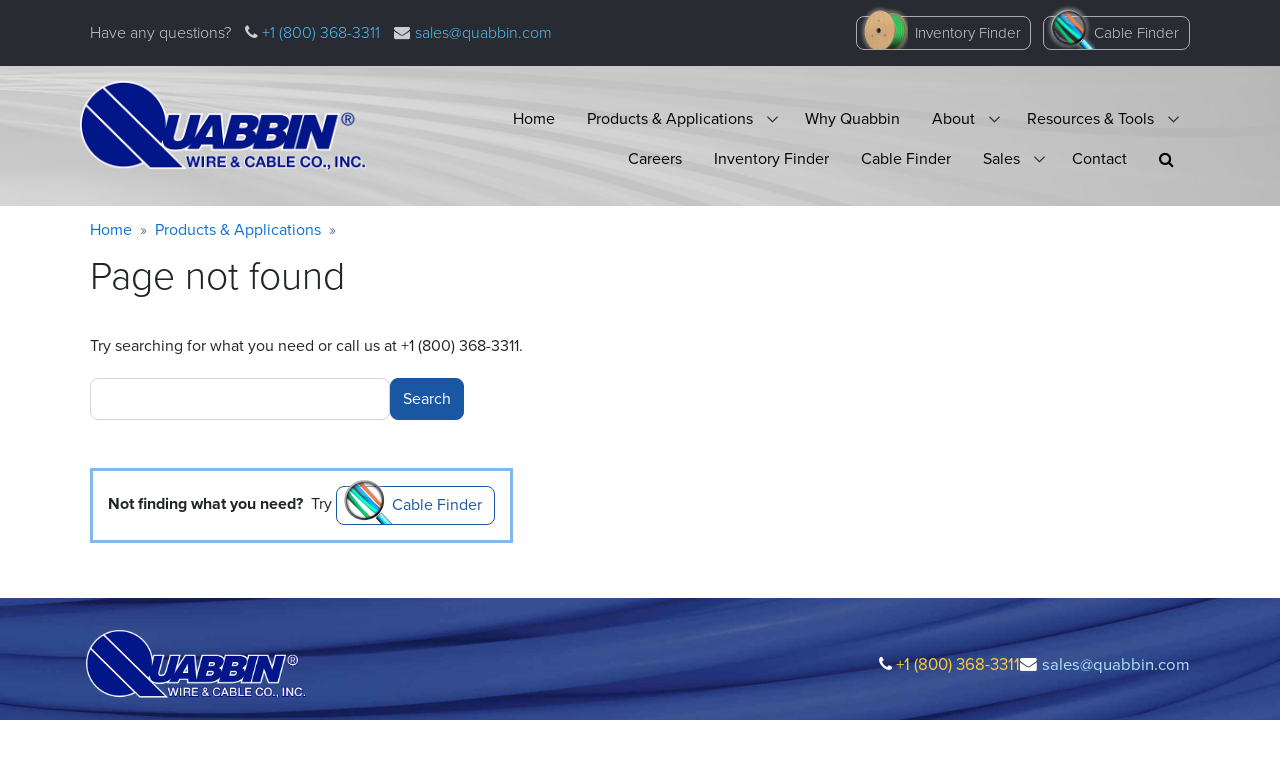

--- FILE ---
content_type: text/html; charset=UTF-8
request_url: https://www.quabbin.com/product-finder/harsh-environment-cable/ethernet
body_size: 47053
content:

<!DOCTYPE html>
<html lang="en" dir="ltr" class="h-100">
  <head>
    <!-- Google tag (gtag.js) -->
    <script async src="https://www.googletagmanager.com/gtag/js?id=G-BNX0XGBK7M"></script>
    <script>
      window.dataLayer = window.dataLayer || [];
      function gtag(){dataLayer.push(arguments);}
      gtag('js', new Date());

      gtag('config', 'G-BNX0XGBK7M');
    </script>
    <meta charset="utf-8" />
<noscript><style>form.antibot * :not(.antibot-message) { display: none !important; }</style>
</noscript><style id="gutenberg-palette">:root .has-black-color{color:#000000}:root .has-black-background-color{background-color:#000000}:root .has-white-color{color:#FFFFFF}:root .has-white-background-color{background-color:#FFFFFF}:root .has-quabbin-blue-color{color:#1A57A3}:root .has-quabbin-blue-background-color{background-color:#1A57A3}:root .has-quabbin-dark-blue-color{color:#0F3C72}:root .has-quabbin-dark-blue-background-color{background-color:#0F3C72}:root .has-quabbin-bright-blue-color{color:#007bff}:root .has-quabbin-bright-blue-background-color{background-color:#007bff}:root .has-quabbin-light-blue-color{color:#C1DAFF}:root .has-quabbin-light-blue-background-color{background-color:#C1DAFF}:root .has-light-gray-color{color:#e9ecef}:root .has-light-gray-background-color{background-color:#e9ecef}:root .has-red-color{color:#af1e30}:root .has-red-background-color{background-color:#af1e30}:root .has-orange-color{color:#e7872b}:root .has-orange-background-color{background-color:#e7872b}:root .has-yellow-color{color:#ffc107}:root .has-yellow-background-color{background-color:#ffc107}:root .has-light-yellow-color{color:#FFE085}:root .has-light-yellow-background-color{background-color:#FFE085}:root .has-green-color{color:#28a745}:root .has-green-background-color{background-color:#28a745}:root .has-light-green-color{color:#e1e8d1}:root .has-light-green-background-color{background-color:#e1e8d1}</style>
<meta name="Generator" content="Drupal 9 (https://www.drupal.org)" />
<meta name="MobileOptimized" content="width" />
<meta name="HandheldFriendly" content="true" />
<meta name="viewport" content="width=device-width, initial-scale=1.0" />
<script type="application/ld+json">{
          "@context": "https://schema.org",
          "@type": "BreadcrumbList",
          "itemListElement": [{
            "@type": "ListItem",
            "position": "1",
            "name": "Home",
            "item": "https://www.quabbin.com/"
          },{
            "@type": "ListItem",
            "position": "2",
            "name": "Products &amp; Applications",
            "item": "https://www.quabbin.com/products-applications"
          },{
            "@type": "ListItem",
            "position": "3",
            "name": "Wire &amp; Cable Products",
            "item": "https://www.quabbin.com/product-finder/automation-and-harsh-environment-data-and-control-cable"
          }]}</script>

    <title>Page not found | Quabbin Wire &amp; Cable</title>
    <link rel="stylesheet" media="all" href="/sites/default/files/css/css_hngjp4GLaEYaw8ibdIWTFmKrAT0aSX2PruCMMHVFvZg.css" />
<link rel="stylesheet" media="all" href="/sites/default/files/css/css_4xDhmGVDHFev0NHpunIEGoHoAZalSE2LlmgO5El1dec.css" />
<link rel="stylesheet" media="all" href="https://maxcdn.bootstrapcdn.com/font-awesome/4.7.0/css/font-awesome.min.css" />

    
  </head>
  <body class="role-anonymous front-end path-product-finder   d-flex flex-column h-100">
        <a href="#main-content" class="visually-hidden focusable skip-link">
      Skip to main content
    </a>
    
      <div class="dialog-off-canvas-main-canvas d-flex flex-column h-100" data-off-canvas-main-canvas>
    


<header>
  <div id="header_top_fixed" class="gwg-header-top-fixed">
    <div class="flex container-fluid">
      <div class="site-logo-container">
        <a href="/" title="Home" rel="home" class="site-logo">
                              <img src="/sites/default/files/quabbin-logo-ko-sm.png" alt="Home" typeof="foaf:Image">
        </a>
      </div>
      <div class="qwc-contact">
        <div class="phone"><i class="fa fa-phone"></i><a href="tel:+1 (800) 368-3311"> +1 (800) 368-3311</a></div>
        <div class="mail"><i class="fa fa-envelope"></i><a href="mailto:sales@quabbin.com">sales@quabbin.com</a></div>
      </div>
    </div>
  </div>
  <div id="header_top">
    <div class="d-flex container-fluid">
      <ul class="contact">
        <li class="slogan">Have any questions?</li>
        <li class="phone"><i class="fa fa-phone"></i><a href="tel:+1 (800) 368-3311"> +1 (800) 368-3311</a></li>
        <li class="mail"><i class="fa fa-envelope"></i><a href="mailto:sales@quabbin.com">sales@quabbin.com</a></li>
      </ul>
      <div class="buttons">
        <a class="btn btn-gwg-icon inventory" href="/inventory">Inventory Finder</a>
        <a class="btn btn-gwg-icon cable-finder" href="/cable-finder">Cable Finder</a>
      </div>
    </div>
  </div>
  <div class="region-header-outer">
    <div class="container-fluid">
         <div class="region region-header">
    <div id="block-quabbin-bootstrap4-branding" class="block block-system block-system-branding-block">
  
    
  <div class="branding-block-background">
  <div class="navbar-brand d-flex align-items-center">
        <a href="/" title="Home" rel="home" class="site-logo d-block">
      <img src="/sites/default/files/quabbin-logo.png" alt="Home" />
    </a>
    
    <div>
      
          </div>
  </div>
</div>
</div>
<div id="block-mainmenu-3" class="block block-superfish block-superfishmain">
  
    
      
<ul id="superfish-main" class="menu sf-menu sf-main sf-horizontal sf-style-none">
  

<li id="main-standardfront-page" class="sf-depth-1 sf-no-children"><a href="/" class="sf-depth-1">Home</a></li><li id="main-menu-link-contentf1a7dcc1-e598-4468-b3c2-875ecda8b670" class="sf-depth-1 menuparent"><a href="/products-applications" class="sf-depth-1 menuparent">Products &amp; Applications</a><ul><li id="main-menu-link-content043877d7-6859-4337-b615-579351fb7333" class="sf-depth-2 sf-no-children"><a href="/products-applications" class="sf-depth-2">Products &amp; Applications</a></li></ul></li><li id="main-menu-link-contentd7a79be4-156d-4875-905a-38a2e9e469c8" class="sf-depth-1 sf-no-children"><a href="/why-quabbin" class="sf-depth-1">Why Quabbin</a></li><li id="main-menu-link-content4e4d5bab-e967-436f-afb8-f329f8c41937" class="sf-depth-1 menuparent"><a href="/about" class="sf-depth-1 menuparent">About</a><ul><li id="main-menu-link-content5dbe254f-378c-4a6c-963b-56068cf31e8e" class="sf-depth-2 sf-no-children"><a href="/about" class="sf-depth-2">Overview</a></li><li id="main-menu-link-content6d4ca06a-2089-4af5-8a7d-c0c9c446ae26" class="sf-depth-2 sf-no-children"><a href="/about/quabbin%E2%80%99s-history-innovation-and-leadership" class="sf-depth-2">History</a></li><li id="main-menu-link-content1dc3d2e9-00a5-4c30-8096-200b3db35f67" class="sf-depth-2 sf-no-children"><a href="/about/wire-and-cable-solutions-variety-industries" class="sf-depth-2">Markets</a></li><li id="main-menu-link-contentf73eeb29-f328-4917-a60d-096f2cf3dbac" class="sf-depth-2 sf-no-children"><a href="/about/superior-performance-data-transmission" class="sf-depth-2">Superior Performance</a></li><li id="main-menu-link-content47dd708c-0fc5-454d-8d2a-e0a731de1429" class="sf-depth-2 sf-no-children"><a href="/about/top-value" class="sf-depth-2">Superior ROI</a></li><li id="main-menu-link-content898e514a-46e2-4dd8-9877-1da4dd271998" class="sf-depth-2 sf-no-children"><a href="/about/proudly-made-usa" class="sf-depth-2">USA Made</a></li><li id="main-menu-link-contentfe880a1f-0c8f-4c90-9c9e-8421735a5bed" class="sf-depth-2 menuparent"><a href="/about/quality-assurance" class="sf-depth-2 menuparent">Quality Assurance</a><ul><li id="main-menu-link-content939fd2dc-ebb4-429d-b4a6-d66163f8a1c0" class="sf-depth-3 sf-no-children"><a href="/about/quality-assurance/physical-tests" class="sf-depth-3">Physical Tests</a></li><li id="main-menu-link-content78e00364-e18e-4ae7-a22b-48eb8c107738" class="sf-depth-3 sf-no-children"><a href="/about/quality-assurance/mechanical-tests" class="sf-depth-3">Mechanical Tests</a></li><li id="main-menu-link-contentbfe4e511-17af-4283-a623-e6405db79a2b" class="sf-depth-3 sf-no-children"><a href="/about/quality-assurance/electrical-tests" class="sf-depth-3">Electrical Tests</a></li><li id="main-menu-link-content037c1845-3384-4f48-ae91-6d4483677531" class="sf-depth-3 sf-no-children"><a href="/quality-assurance/thermal-tests" class="sf-depth-3">Thermal Tests</a></li><li id="main-menu-link-content6097ea9a-bedc-4ae3-b1cb-3ac2943a502f" class="sf-depth-3 sf-no-children"><a href="/quality-assurance/chemical-tests" class="sf-depth-3">Chemical Tests</a></li></ul></li><li id="main-menu-link-contentcb2f7880-ec3b-4084-b353-d4e8cb2cdf68" class="sf-depth-2 sf-no-children"><a href="/about/certifications" class="sf-depth-2">Certifications and Associations</a></li></ul></li><li id="main-menu-link-contentc52cf916-38b6-4ee0-b6dd-b28bc5a69b3d" class="sf-depth-1 menuparent"><a href="/resources" class="sf-depth-1 menuparent">Resources &amp; Tools</a><ul><li id="main-menu-link-contentfdf2632c-f95d-4df3-8be6-7ae828c5da5f" class="sf-depth-2 sf-no-children"><a href="/resources/technical-articles" title="White papers and other educational materials" class="sf-depth-2">Technical Articles</a></li><li id="main-menu-link-content65095724-77a2-44e9-955e-d0ed3ce6f222" class="sf-depth-2 sf-no-children"><a href="/resources/stranded-cable-calculators" class="sf-depth-2">Cable Calculators</a></li><li id="main-menu-link-content8ccd3eef-c5a7-4d0e-97e6-aa798369e910" class="sf-depth-2 sf-no-children"><a href="/resources/quabbin-video" class="sf-depth-2">Video</a></li><li id="main-menu-link-content5cff838e-0163-4e3d-b3bd-384b4e606617" class="sf-depth-2 sf-no-children"><a href="/resources/publications" class="sf-depth-2">Publications / Sales Literature</a></li><li id="main-menu-link-contentfdf88503-c9d4-4c40-bbba-83ed36cf54eb" class="sf-depth-2 sf-no-children"><a href="/resources/news" class="sf-depth-2">News</a></li></ul></li><li id="main-menu-link-content5f956854-5cfe-4398-8126-de0b11c89321" class="sf-depth-1 sf-no-children"><a href="/careers" class="sf-depth-1">Careers</a></li><li id="main-menu-link-content181069a8-0dd3-4ddd-9c9e-afd26a52388a" class="sf-depth-1 sf-no-children"><a href="/inventory" class="sf-depth-1">Inventory Finder</a></li><li id="main-menu-link-content8b6eafef-33ba-4fbd-bcc6-2d0f7e9627c8" class="sf-depth-1 sf-no-children"><a href="/cable-finder" class="sf-depth-1">Cable Finder</a></li><li id="main-menu-link-content603a0fc4-2ff7-4c1a-99e4-b6e5a6105bae" class="sf-depth-1 menuparent"><a href="/sales" class="sf-depth-1 menuparent">Sales</a><ul><li id="main-menu-link-contenta8ddc60d-7d88-49b2-948c-648a52a9e797" class="sf-depth-2 sf-no-children"><a href="/sales" class="sf-depth-2">How to Purchase Quabbin Products</a></li><li id="main-menu-link-content50f35c88-b812-42b0-98e8-0a3ace1717ce" class="sf-depth-2 sf-no-children"><a href="/sales/consult-a-cable-design-specialist" class="sf-depth-2">Consult a Cable Design Expert</a></li><li id="main-menu-link-content8ec81674-23f0-483b-afe8-9ba99cfb8928" class="sf-depth-2 sf-no-children"><a href="/sales/local-sales-representatives" class="sf-depth-2">Local Sales Representatives</a></li><li id="main-menu-link-content004e5846-fa7a-4cb5-b7a8-8da3a4091b99" class="sf-depth-2 sf-no-children"><a href="/sales/quabbin-sales-representatives" class="sf-depth-2">Sales Support Specialists</a></li><li id="main-menu-link-content02215717-edfc-4010-b5c9-4e1ecde7ae35" class="sf-depth-2 sf-no-children"><a href="/sales/quabbin-regional-sales-managers" class="sf-depth-2">Regional Sales Managers</a></li></ul></li><span class="qwc-menu-search-and-prev-item-wrap"><li id="main-menu-link-content9529da07-a624-4053-a657-22dd926a31df" class="sf-depth-1 sf-no-children qwc-before-search-item"><a href="/contact-us" class="sf-depth-1">Contact</a></li><li id="main-menu-link-content4b9e3476-5cfb-4499-9625-94847e681fc0" class="sf-depth-1 sf-no-children qwc-search-item"><a id="search_icon" class="sf-depth-1" data-toggle="collapse" href="#menuSearchBox" role="button" aria-expanded="false" aria-controls="menuSearchBox"><i class="fa fa-search" aria-hidden="true"></i></span></a><div class="collapse" id="menuSearchBox"><form class="search-block-form" data-drupal-selector="search-block-form-3" action="/search/node" method="get" id="search-block-form--3" accept-charset="UTF-8"><div class="js-form-item form-item js-form-type-search form-type-search js-form-item-keys form-item-keys form-no-label"><label for="edit-keys--3" class="visually-hidden">Search</label><input title="Enter the terms you wish to search for." data-drupal-selector="edit-keys" type="search" id="edit-keys--3" name="keys" value="" size="15" maxlength="128" class="form-search form-control" /></div><div data-drupal-selector="edit-actions" class="form-actions js-form-wrapper form-wrapper" id="edit-actions--3"><input data-drupal-selector="edit-submit" type="submit" id="edit-submit--3" value="Search" class="button js-form-submit form-submit btn btn-primary" /></div></form></div></li></span>
</ul>

<div id="menuSearchBox_container"><div class="collapse" id="menuSearchBox"><form class="search-block-form" data-drupal-selector="search-block-form-2" action="/search/node" method="get" id="search-block-form--2" accept-charset="UTF-8">
  <div class="js-form-item form-item js-form-type-search form-type-search js-form-item-keys form-item-keys form-no-label">
      <label for="edit-keys--2" class="visually-hidden">Search</label>
        
  <input title="Enter the terms you wish to search for." data-drupal-selector="edit-keys" type="search" id="edit-keys--2" name="keys" value="" size="15" maxlength="128" class="form-search form-control" />


        </div>
<div data-drupal-selector="edit-actions" class="form-actions js-form-wrapper form-wrapper" id="edit-actions--2">
  <input data-drupal-selector="edit-submit" type="submit" id="edit-submit--2" value="Search" class="button js-form-submit form-submit btn btn-primary" />

</div>

</form>
</div></div>

  </div>

  </div>

    </div>
  </div>

  
</header>

<main role="main">
  <a id="main-content" tabindex="-1"></a>
  
  
  

  <div class="container-fluid">
            <div class="region region-breadcrumb">
    <div id="block-jswarningblock" class="block block-gwg-tools block-gwg-tools-js-warning">
  
    
          <h2 class="visually-hidden">Warning message</h2>
    <noscript>
      <div aria-label="Warning message" class="alert alert-warning fade show" role="alert">
        Please enable Javascript for the best functioning of this website. <a href="https://enable-javascript.com" target="_blank">Learn how.</a>
      </div>
    </noscript>
    
  </div>
<div data-drupal-messages-fallback class="hidden"></div>

  </div>

        <div class="row no-gutters">
            <div class="order-1 order-lg-2 col-12">
          <div class="region region-content">
    <div id="block-pagetitle-2" class="block block-core block-page-title-block">
  
    
      <div class="block block-system block-system-breadcrumb-block">
  
    
      
            
  <nav aria-label="breadcrumb" role="navigation" aria-labelledby="system-breadcrumb">
    <h2 id="system-breadcrumb" class="visually-hidden">Breadcrumb</h2>
    <ol class="breadcrumb not-branching">

        
              <li class="breadcrumb-item">                       <a href="/">Home</a>
                  </li>
              <li class="breadcrumb-item">                       <a href="/products-applications">Products &amp; Applications</a>
                  </li>
      
    

    </ol>
  </nav>



  </div>


  <h1 class="display-4-alt page-title">Page not found</h1>


  </div>
<div id="block-mainpagecontent" class="block block-system block-system-main-block">
  
    
      <div class="views-element-container"><div class="standard-listing w3-row view view--contextual-product-listing view-id-_contextual_product_listing view-display-id-page_1 js-view-dom-id-d8e9344295bfaf9a84935aef746bf0df4ae1bcfa33ec08b7fd12843df40edc6a">
  
    
      

  

      <div class="view-empty">
      Try searching for what you need or call us at +1 (800) 368-3311.<div id="menuSearchBox" class="view-empty-search-box mt-1 mb-4"><form class="search-block-form" data-drupal-selector="search-block-form" action="/search/node" method="get" id="search-block-form" accept-charset="UTF-8">
  <div class="js-form-item form-item js-form-type-search form-type-search js-form-item-keys form-item-keys form-no-label">
      <label for="edit-keys" class="visually-hidden">Search</label>
        
  <input title="Enter the terms you wish to search for." data-drupal-selector="edit-keys" type="search" id="edit-keys" name="keys" value="" size="15" maxlength="128" class="form-search form-control" />


        </div>
<div data-drupal-selector="edit-actions" class="form-actions js-form-wrapper form-wrapper" id="edit-actions">
  <input data-drupal-selector="edit-submit" type="submit" id="edit-submit" value="Search" class="button js-form-submit form-submit btn btn-primary" />

</div>

</form>
</div>
    </div>
  
            <div class="view-footer">
      
<div class="suggestion cablefinder"><strong>Not finding what you need?</strong>&nbsp; Try <a class="btn btn-outline-primary btn-gwg-icon cable-finder" href="https://www.quabbin.com/cable-finder">Cable Finder</a></div>

    </div>
    </div>
</div>

  </div>

  </div>

      </div>
          </div>
  </div>

</main>

<footer class="mt-auto page-footer     ">
  <div class="container-fluid">
    
   


<div class="logo-contact-container">
  <div class="site-logo-container">
    <a href="/" title="Home" rel="home" class="site-logo">
      <img src="/sites/default/files/quabbin-logo-ko.png" alt="Home" typeof="foaf:Image">
    </a>
  </div>

  <div class="qwc-contact">
    <div class="phone"><i class="fa fa-phone"></i><a href="tel:+1 (800) 368-3311"> +1 (800) 368-3311</a></div>
    <div class="mail"><i class="fa fa-envelope"></i><a href="mailto:sales@quabbin.com">sales@quabbin.com</a></div>
  </div>
</div>

<div class="footer-menu">
    
            <ul class="navbar-nav mr-auto gwg-prevent-flex-orphans">
                        <li class="nav-item">
          <a href="/" class="nav-item nav-link" data-drupal-link-system-path="&lt;front&gt;">Home</a>
      </li>

                    <li class="nav-item">
          <a href="/products-applications" class="nav-item nav-link dropdown-toggle" data-drupal-link-system-path="node/2">Products &amp; Applications</a>
      </li>

                    <li class="nav-item">
          <a href="/why-quabbin" class="nav-item nav-link" data-drupal-link-system-path="node/1310">Why Quabbin</a>
      </li>

                    <li class="nav-item">
          <a href="/about" class="nav-item nav-link dropdown-toggle" data-drupal-link-system-path="node/3">About</a>
      </li>

                    <li class="nav-item">
          <a href="/resources" class="nav-item nav-link dropdown-toggle" data-drupal-link-system-path="node/996">Resources &amp; Tools</a>
      </li>

                    <li class="nav-item">
          <a href="/careers" class="nav-item nav-link" data-drupal-link-system-path="node/974">Careers</a>
      </li>

                    <li class="nav-item">
          <a href="/inventory" class="nav-item nav-link" data-drupal-link-system-path="node/6">Inventory Finder</a>
      </li>

                    <li class="nav-item">
          <a href="/cable-finder" class="nav-item nav-link" data-drupal-link-system-path="node/1313">Cable Finder</a>
      </li>

                    <li class="nav-item">
          <a href="/sales" class="nav-item nav-link dropdown-toggle" data-drupal-link-system-path="node/900">Sales</a>
      </li>

                    <li class="nav-item">
          <a href="/contact-us" class="nav-item nav-link" data-drupal-link-system-path="node/7">Contact</a>
      </li>

                    <li class="nav-item">
          <a href="/search" class="nav-item nav-link" data-drupal-link-system-path="search">Search</a>
      </li>

        </ul>
  



</div>


<div class="signup">
  <h3>Sign up for Quabbin email updates</h3>
    <form class="webform-submission-form webform-submission-add-form webform-submission-newsletter-signup-form-form webform-submission-newsletter-signup-form-add-form js-webform-details-toggle webform-details-toggle qv-form antibot" data-drupal-selector="webform-submission-newsletter-signup-form-add-form" data-action="/product-finder/harsh-environment-cable/ethernet" action="/antibot" method="post" id="webform-submission-newsletter-signup-form-add-form" accept-charset="UTF-8">
  
  <noscript>
  <div class="antibot-no-js antibot-message antibot-message-warning">You must have JavaScript enabled to use this form.</div>
</noscript>
<div class="children js-form-wrapper form-wrapper" data-drupal-selector="edit-container" id="edit-container"><div class="js-form-item form-item js-form-type-email form-type-email js-form-item-email-address form-item-email-address">
      <label for="edit-email-address" class="js-form-required form-required">Email Address</label>
        
  <input data-drupal-selector="edit-email-address" type="email" id="edit-email-address" name="email_address" value="" size="30" maxlength="254" class="form-email required form-control" required="required" aria-required="true" />


        </div>
<div class="js-form-item form-item js-form-type-textfield form-type-textfield js-form-item-zip form-item-zip">
      <label for="edit-zip" class="js-form-required form-required">Postal Code</label>
        
  <input data-drupal-selector="edit-zip" type="text" id="edit-zip" name="zip" value="" size="10" maxlength="50" class="form-text required form-control" required="required" aria-required="true" />


        </div>
</div>

  <input data-drupal-selector="edit-vid" type="hidden" name="vid" value="0" class="form-control" />


  <input data-drupal-selector="edit-ip" type="hidden" name="ip" value="88.99.244.56" class="form-control" />


  <input data-drupal-selector="edit-geo" type="hidden" name="geo" value="" class="form-control" />


  <input data-drupal-selector="edit-timezone" type="hidden" name="timezone" value="" class="form-control" />


  <input data-drupal-selector="edit-referrer" type="hidden" name="referrer" value="" class="form-control" />


  <input data-drupal-selector="edit-botd" type="hidden" name="botd" value="" class="form-control" />


  <input data-drupal-selector="edit-js-bot-detector" type="hidden" name="js_bot_detector" value="" class="form-control" />


  <input data-drupal-selector="edit-antibot-key" type="hidden" name="antibot_key" value="" class="form-control" />


  <input autocomplete="off" data-drupal-selector="form-litbn-blqyamkxvm6siyts6g6pfo48w1tvvio1sg18u" type="hidden" name="form_build_id" value="form-LITBn_BLqyaMkXVM6SIYtS6g6PfO48w1tVviO1Sg18U" class="form-control" />


  <input data-drupal-selector="edit-webform-submission-newsletter-signup-form-add-form" type="hidden" name="form_id" value="webform_submission_newsletter_signup_form_add_form" class="form-control" />

<div data-drupal-selector="edit-actions" class="form-actions js-form-wrapper form-wrapper" id="edit-actions--4">
  <input class="webform-button--submit button button--primary js-form-submit form-submit btn btn-primary" data-drupal-selector="edit-submit" type="submit" id="edit-submit--4" name="op" value="Submit" />

<div class='privacy-statement-webform-note'><a href='/node/1459'>Privacy statement</a></div>
</div>


  
</form>

</div>


<div class="copyright">
  <p>Copyright © 2014-2025 Quabbin Wire & Cable Co., Inc. All rights reserved.</p>
</div>


<div class="terms">
 <p><a href="/terms">Terms and Conditions of Sale</a>&nbsp;&nbsp;&nbsp; <a href="/contact-us">Contact Us</a>&nbsp;&nbsp;&nbsp; <a href="/user/login">Login</a></p>
</div>


<div class="credit">
 <p>Website by <a href="http://guywithglasses.com">Guy With Glasses</a></p>
</div>

  </div>
</footer>


<a aria-label="Scroll to the top of the page" href="#" id="scroll-top" class="scroll-top-right">
  <i class=" fa fa-angle-up" aria-hidden="true" role="img"></i>
</a>





  </div>

    
    <script type="application/json" data-drupal-selector="drupal-settings-json">{"path":{"baseUrl":"\/","scriptPath":null,"pathPrefix":"","currentPath":"product-finder\/harsh-environment-cable\/ethernet","currentPathIsAdmin":false,"isFront":false,"currentLanguage":"en"},"pluralDelimiter":"\u0003","suppressDeprecationErrors":true,"search_icon":"\u003Ca id=\u0022search_icon\u0022 class=\u0022sf-depth-1\u0022 data-toggle=\u0022collapse\u0022 href=\u0022#menuSearchBox\u0022 role=\u0022button\u0022 aria-expanded=\u0022false\u0022 aria-controls=\u0022menuSearchBox\u0022\u003E\u003Ci class=\u0022fa fa-search\u0022 aria-hidden=\u0022true\u0022\u003E\u003C\/i\u003E\u003C\/span\u003E\u003C\/a\u003E","search_box":"\u003Cdiv class=\u0022collapse\u0022 id=\u0022menuSearchBox\u0022\u003E\n\n\u003C!-- THEME DEBUG --\u003E\n\u003C!-- THEME HOOK: \u0027form\u0027 --\u003E\n\u003C!-- BEGIN OUTPUT from \u0027core\/themes\/classy\/templates\/form\/form.html.twig\u0027 --\u003E\n\u003Cform class=\u0022search-block-form\u0022 data-drupal-selector=\u0022search-block-form\u0022 action=\u0022\/search\/node\u0022 method=\u0022get\u0022 id=\u0022search-block-form\u0022 accept-charset=\u0022UTF-8\u0022\u003E\n  \n\n\u003C!-- THEME DEBUG --\u003E\n\u003C!-- THEME HOOK: \u0027form_element\u0027 --\u003E\n\u003C!-- BEGIN OUTPUT from \u0027core\/themes\/classy\/templates\/form\/form-element.html.twig\u0027 --\u003E\n\u003Cdiv class=\u0022js-form-item form-item js-form-type-search form-type-search js-form-item-keys form-item-keys form-no-label\u0022\u003E\n      \n\n\u003C!-- THEME DEBUG --\u003E\n\u003C!-- THEME HOOK: \u0027form_element_label\u0027 --\u003E\n\u003C!-- BEGIN OUTPUT from \u0027core\/themes\/classy\/templates\/form\/form-element-label.html.twig\u0027 --\u003E\n\u003Clabel for=\u0022edit-keys\u0022 class=\u0022visually-hidden\u0022\u003ESearch\u003C\/label\u003E\n\u003C!-- END OUTPUT from \u0027core\/themes\/classy\/templates\/form\/form-element-label.html.twig\u0027 --\u003E\n\n\n        \n\n\u003C!-- THEME DEBUG --\u003E\n\u003C!-- THEME HOOK: \u0027input__search\u0027 --\u003E\n\u003C!-- FILE NAME SUGGESTIONS:\n   * input--search.html.twig\n   x input.html.twig\n--\u003E\n\u003C!-- BEGIN OUTPUT from \u0027themes\/bootstrap4\/templates\/form\/input.html.twig\u0027 --\u003E\n\n  \u003Cinput title=\u0022Enter the terms you wish to search for.\u0022 data-drupal-selector=\u0022edit-keys\u0022 type=\u0022search\u0022 id=\u0022edit-keys\u0022 name=\u0022keys\u0022 value=\u0022\u0022 size=\u002215\u0022 maxlength=\u0022128\u0022 class=\u0022form-search form-control\u0022 \/\u003E\n\n\n\u003C!-- END OUTPUT from \u0027themes\/bootstrap4\/templates\/form\/input.html.twig\u0027 --\u003E\n\n\n        \u003C\/div\u003E\n\n\u003C!-- END OUTPUT from \u0027core\/themes\/classy\/templates\/form\/form-element.html.twig\u0027 --\u003E\n\n\n\n\u003C!-- THEME DEBUG --\u003E\n\u003C!-- THEME HOOK: \u0027container\u0027 --\u003E\n\u003C!-- BEGIN OUTPUT from \u0027core\/themes\/classy\/templates\/form\/container.html.twig\u0027 --\u003E\n\u003Cdiv data-drupal-selector=\u0022edit-actions\u0022 class=\u0022form-actions js-form-wrapper form-wrapper\u0022 id=\u0022edit-actions\u0022\u003E\n\n\u003C!-- THEME DEBUG --\u003E\n\u003C!-- THEME HOOK: \u0027input__submit\u0027 --\u003E\n\u003C!-- FILE NAME SUGGESTIONS:\n   * input--submit.html.twig\n   x input.html.twig\n--\u003E\n\u003C!-- BEGIN OUTPUT from \u0027themes\/bootstrap4\/templates\/form\/input.html.twig\u0027 --\u003E\n\n  \u003Cinput data-drupal-selector=\u0022edit-submit\u0022 type=\u0022submit\u0022 id=\u0022edit-submit\u0022 value=\u0022Search\u0022 class=\u0022button js-form-submit form-submit btn btn-primary\u0022 \/\u003E\n\n\n\u003C!-- END OUTPUT from \u0027themes\/bootstrap4\/templates\/form\/input.html.twig\u0027 --\u003E\n\n\u003C\/div\u003E\n\n\u003C!-- END OUTPUT from \u0027core\/themes\/classy\/templates\/form\/container.html.twig\u0027 --\u003E\n\n\n\u003C\/form\u003E\n\n\u003C!-- END OUTPUT from \u0027core\/themes\/classy\/templates\/form\/form.html.twig\u0027 --\u003E\n\n\u003C\/div\u003E","quabbin_menu":{"html":"\n\n        \u003Cli\u003E\n  \u003Ca href=\u0022\/product-finder\/automation-and-harsh-environment-data-and-control-cable\u0022\u003EAutomation and Harsh Environment Data and Control Cable\u003C\/a\u003E\n\n  \u003Cul\u003E\n    \u003Cli\u003E\n  \u003Ca href=\u0022\/product-finder\/automation-and-harsh-environment-data-and-control-cable\/patch\u0022\u003EPatch\u003C\/a\u003E\n\n  \u003Cul\u003E\n    \u003Cli\u003E\n      \u003Ca href=\u0022\/product-finder\/automation-and-harsh-environment-data-and-control-cable\/patch\/cat%208\u0022\u003ECat 8\u003C\/a\u003E\n\n  \n  \n\u003C\/li\u003E\n\u003Cli\u003E\n      \u003Ca href=\u0022\/product-finder\/automation-and-harsh-environment-data-and-control-cable\/patch\/cat%205e\u0022\u003ECat 5e\u003C\/a\u003E\n\n  \n  \n\u003C\/li\u003E\n\n  \u003C\/ul\u003E\n\u003C\/li\u003E\n\u003Cli\u003E\n  \u003Ca href=\u0022\/product-finder\/automation-and-harsh-environment-data-and-control-cable\/ethernet\u0022\u003EEthernet\u003C\/a\u003E\n\n  \u003Cul\u003E\n    \u003Cli\u003E\n      \u003Ca href=\u0022\/product-finder\/automation-and-harsh-environment-data-and-control-cable\/ethernet\/cat%206a\u0022\u003ECat 6a\u003C\/a\u003E\n\n  \n  \n\u003C\/li\u003E\n\u003Cli\u003E\n      \u003Ca href=\u0022\/product-finder\/automation-and-harsh-environment-data-and-control-cable\/ethernet\/cat%206%7C6a\u0022\u003ECat 6|6a\u003C\/a\u003E\n\n  \n  \n\u003C\/li\u003E\n\u003Cli\u003E\n      \u003Ca href=\u0022\/product-finder\/automation-and-harsh-environment-data-and-control-cable\/ethernet\/cat%205e\u0022\u003ECat 5e\u003C\/a\u003E\n\n  \n  \n\u003C\/li\u003E\n\n  \u003C\/ul\u003E\n\u003C\/li\u003E\n\u003Cli\u003E\n  \u003Ca href=\u0022\/product-finder\/automation-and-harsh-environment-data-and-control-cable\/profinet\u0022\u003EProfinet\u003C\/a\u003E\n\n  \u003Cul\u003E\n    \u003Cli\u003E\n      \u003Ca href=\u0022\/product-finder\/automation-and-harsh-environment-data-and-control-cable\/profinet\/cat%206%7C6a\u0022\u003ECat 6|6a\u003C\/a\u003E\n\n  \n  \n\u003C\/li\u003E\n\u003Cli\u003E\n      \u003Ca href=\u0022\/product-finder\/automation-and-harsh-environment-data-and-control-cable\/profinet\/cat%205e\u0022\u003ECat 5e\u003C\/a\u003E\n\n  \n  \n\u003C\/li\u003E\n\n  \u003C\/ul\u003E\n\u003C\/li\u003E\n\u003Cli\u003E\n  \u003Ca href=\u0022\/product-finder\/automation-and-harsh-environment-data-and-control-cable\/multiconductor\u0022\u003EMulticonductor\u003C\/a\u003E\n\n  \u003Cul\u003E\n    \u003Cli\u003E\n      \u003Ca href=\u0022\/product-finder\/automation-and-harsh-environment-data-and-control-cable\/multiconductor\/pltc\u0022\u003EPLTC\u003C\/a\u003E\n\n  \n  \n\u003C\/li\u003E\n\u003Cli\u003E\n      \u003Ca href=\u0022\/product-finder\/automation-and-harsh-environment-data-and-control-cable\/multiconductor\/pltc%7Citc\u0022\u003EPLTC|ITC\u003C\/a\u003E\n\n  \n  \n\u003C\/li\u003E\n\u003Cli\u003E\n      \u003Ca href=\u0022\/product-finder\/automation-and-harsh-environment-data-and-control-cable\/multiconductor\/600%20volt\u0022\u003E600 Volt\u003C\/a\u003E\n\n  \n  \n\u003C\/li\u003E\n\n  \u003C\/ul\u003E\n\u003C\/li\u003E\n\u003Cli\u003E\n  \u003Ca href=\u0022\/product-finder\/automation-and-harsh-environment-data-and-control-cable\/multipair\u0022\u003EMultipair\u003C\/a\u003E\n\n  \u003Cul\u003E\n    \u003Cli\u003E\n      \u003Ca href=\u0022\/product-finder\/automation-and-harsh-environment-data-and-control-cable\/multipair\/pltc\u0022\u003EPLTC\u003C\/a\u003E\n\n  \n  \n\u003C\/li\u003E\n\u003Cli\u003E\n      \u003Ca href=\u0022\/product-finder\/automation-and-harsh-environment-data-and-control-cable\/multipair\/pltc%7Citc\u0022\u003EPLTC|ITC\u003C\/a\u003E\n\n  \n  \n\u003C\/li\u003E\n\n  \u003C\/ul\u003E\n\u003C\/li\u003E\n\u003Cli\u003E\n  \u003Ca href=\u0022\/product-finder\/automation-and-harsh-environment-data-and-control-cable\/horizontal\u0022\u003EHorizontal\u003C\/a\u003E\n\n  \u003Cul\u003E\n    \u003Cli\u003E\n      \u003Ca href=\u0022\/product-finder\/automation-and-harsh-environment-data-and-control-cable\/horizontal\/cat%205e\u0022\u003ECat 5e\u003C\/a\u003E\n\n  \n  \n\u003C\/li\u003E\n\n  \u003C\/ul\u003E\n\u003C\/li\u003E\n\u003Cli\u003E\n  \u003Ca href=\u0022\/product-finder\/automation-and-harsh-environment-data-and-control-cable\/process-system-interconnect\u0022\u003EProcess System Interconnect\u003C\/a\u003E\n\n  \u003Cul\u003E\n    \u003Cli\u003E\n      \u003Ca href=\u0022\/product-finder\/automation-and-harsh-environment-data-and-control-cable\/process-system-interconnect\/pltc%7Citc\u0022\u003EPLTC|ITC\u003C\/a\u003E\n\n  \n  \n\u003C\/li\u003E\n\n  \u003C\/ul\u003E\n\u003C\/li\u003E\n\n  \u003C\/ul\u003E\n\u003C\/li\u003E\n\u003Cli\u003E\n  \u003Ca href=\u0022\/product-finder\/commercial-data-cable\u0022\u003ECommercial Data Cable\u003C\/a\u003E\n\n  \u003Cul\u003E\n    \u003Cli\u003E\n  \u003Ca href=\u0022\/product-finder\/commercial-data-cable\/patch\u0022\u003EPatch\u003C\/a\u003E\n\n  \u003Cul\u003E\n    \u003Cli\u003E\n      \u003Ca href=\u0022\/product-finder\/commercial-data-cable\/patch\/cat%208\u0022\u003ECat 8\u003C\/a\u003E\n\n  \n  \n\u003C\/li\u003E\n\u003Cli\u003E\n      \u003Ca href=\u0022\/product-finder\/commercial-data-cable\/patch\/cat%206a\u0022\u003ECat 6a\u003C\/a\u003E\n\n  \n  \n\u003C\/li\u003E\n\u003Cli\u003E\n      \u003Ca href=\u0022\/product-finder\/commercial-data-cable\/patch\/mini%206a\u0022\u003EMini 6a\u003C\/a\u003E\n\n  \n  \n\u003C\/li\u003E\n\u003Cli\u003E\n      \u003Ca href=\u0022\/product-finder\/commercial-data-cable\/patch\/plenum%20cat%206a\u0022\u003EPlenum Cat 6a\u003C\/a\u003E\n\n  \n  \n\u003C\/li\u003E\n\u003Cli\u003E\n      \u003Ca href=\u0022\/product-finder\/commercial-data-cable\/patch\/plenum%20mini%206a\u0022\u003EPlenum Mini 6a\u003C\/a\u003E\n\n  \n  \n\u003C\/li\u003E\n\u003Cli\u003E\n      \u003Ca href=\u0022\/product-finder\/commercial-data-cable\/patch\/cat%206\u0022\u003ECat 6\u003C\/a\u003E\n\n  \n  \n\u003C\/li\u003E\n\u003Cli\u003E\n      \u003Ca href=\u0022\/product-finder\/commercial-data-cable\/patch\/mini%206\u0022\u003EMini 6\u003C\/a\u003E\n\n  \n  \n\u003C\/li\u003E\n\u003Cli\u003E\n      \u003Ca href=\u0022\/product-finder\/commercial-data-cable\/patch\/plenum%20cat%206\u0022\u003EPlenum Cat 6\u003C\/a\u003E\n\n  \n  \n\u003C\/li\u003E\n\u003Cli\u003E\n      \u003Ca href=\u0022\/product-finder\/commercial-data-cable\/patch\/plenum%20mini%206\u0022\u003EPlenum Mini 6\u003C\/a\u003E\n\n  \n  \n\u003C\/li\u003E\n\u003Cli\u003E\n      \u003Ca href=\u0022\/product-finder\/commercial-data-cable\/patch\/cat%205e\u0022\u003ECat 5e\u003C\/a\u003E\n\n  \n  \n\u003C\/li\u003E\n\u003Cli\u003E\n      \u003Ca href=\u0022\/product-finder\/commercial-data-cable\/patch\/cat%205\u0022\u003ECat 5\u003C\/a\u003E\n\n  \n  \n\u003C\/li\u003E\n\u003Cli\u003E\n      \u003Ca href=\u0022\/product-finder\/commercial-data-cable\/patch\/cat%203\u0022\u003ECat 3\u003C\/a\u003E\n\n  \n  \n\u003C\/li\u003E\n\n  \u003C\/ul\u003E\n\u003C\/li\u003E\n\u003Cli\u003E\n  \u003Ca href=\u0022\/product-finder\/commercial-data-cable\/multipair\u0022\u003EMultipair\u003C\/a\u003E\n\n  \u003Cul\u003E\n    \u003Cli\u003E\n      \u003Ca href=\u0022\/product-finder\/commercial-data-cable\/multipair\/t1%2C%20e1%2C%20xdsl\u0022\u003ET1, E1, xDSL\u003C\/a\u003E\n\n  \n  \n\u003C\/li\u003E\n\n  \u003C\/ul\u003E\n\u003C\/li\u003E\n\n  \u003C\/ul\u003E\n\u003C\/li\u003E\n\u003Cli\u003E\n  \u003Ca href=\u0022\/product-finder\/digital-av-%26amp%3B-lighting-control-cable\u0022\u003EDigital AV \u0026amp; Lighting Control Cable\u003C\/a\u003E\n\n  \u003Cul\u003E\n    \u003Cli\u003E\n  \u003Ca href=\u0022\/product-finder\/digital-av-%26amp%3B-lighting-control-cable\/ethernet\u0022\u003EEthernet\u003C\/a\u003E\n\n  \u003Cul\u003E\n    \u003Cli\u003E\n      \u003Ca href=\u0022\/product-finder\/digital-av-%26amp%3B-lighting-control-cable\/ethernet\/cat%206a\u0022\u003ECat 6a\u003C\/a\u003E\n\n  \n  \n\u003C\/li\u003E\n\u003Cli\u003E\n      \u003Ca href=\u0022\/product-finder\/digital-av-%26amp%3B-lighting-control-cable\/ethernet\/cat%206%7C6a\u0022\u003ECat 6|6a\u003C\/a\u003E\n\n  \n  \n\u003C\/li\u003E\n\u003Cli\u003E\n      \u003Ca href=\u0022\/product-finder\/digital-av-%26amp%3B-lighting-control-cable\/ethernet\/cat%205e\u0022\u003ECat 5e\u003C\/a\u003E\n\n  \n  \n\u003C\/li\u003E\n\n  \u003C\/ul\u003E\n\u003C\/li\u003E\n\u003Cli\u003E\n  \u003Ca href=\u0022\/product-finder\/digital-av-%26amp%3B-lighting-control-cable\/multiconductor\u0022\u003EMulticonductor\u003C\/a\u003E\n\n  \u003Cul\u003E\n    \u003Cli\u003E\n      \u003Ca href=\u0022\/product-finder\/digital-av-%26amp%3B-lighting-control-cable\/multiconductor\/audio%2C%20control%20%26amp%3B%20computer%20interconnect\u0022\u003EAudio, Control \u0026amp; Computer Interconnect\u003C\/a\u003E\n\n  \n  \n\u003C\/li\u003E\n\u003Cli\u003E\n      \u003Ca href=\u0022\/product-finder\/digital-av-%26amp%3B-lighting-control-cable\/multiconductor\/broadcast%20%26amp%3B%20computer%20interconnect\u0022\u003EBroadcast \u0026amp; Computer Interconnect\u003C\/a\u003E\n\n  \n  \n\u003C\/li\u003E\n\u003Cli\u003E\n      \u003Ca href=\u0022\/product-finder\/digital-av-%26amp%3B-lighting-control-cable\/multiconductor\/instrumentation%2C%20audio%2C%20broadcast\u0022\u003EInstrumentation, Audio, Broadcast\u003C\/a\u003E\n\n  \n  \n\u003C\/li\u003E\n\u003Cli\u003E\n      \u003Ca href=\u0022\/product-finder\/digital-av-%26amp%3B-lighting-control-cable\/multiconductor\/instrumentation%2C%20audio%2C%20control%2C%20broadcast\u0022\u003EInstrumentation, Audio, Control, Broadcast\u003C\/a\u003E\n\n  \n  \n\u003C\/li\u003E\n\u003Cli\u003E\n      \u003Ca href=\u0022\/product-finder\/digital-av-%26amp%3B-lighting-control-cable\/multiconductor\/rs-232\u0022\u003ERS-232\u003C\/a\u003E\n\n  \n  \n\u003C\/li\u003E\n\n  \u003C\/ul\u003E\n\u003C\/li\u003E\n\u003Cli\u003E\n  \u003Ca href=\u0022\/product-finder\/digital-av-%26amp%3B-lighting-control-cable\/multipair\u0022\u003EMultipair\u003C\/a\u003E\n\n  \u003Cul\u003E\n    \u003Cli\u003E\n      \u003Ca href=\u0022\/product-finder\/digital-av-%26amp%3B-lighting-control-cable\/multipair\/audio%2C%20control%20%26amp%3B%20computer%20interconnect\u0022\u003EAudio, Control \u0026amp; Computer Interconnect\u003C\/a\u003E\n\n  \n  \n\u003C\/li\u003E\n\u003Cli\u003E\n      \u003Ca href=\u0022\/product-finder\/digital-av-%26amp%3B-lighting-control-cable\/multipair\/control%20%26amp%3B%20sound%20interconnect\u0022\u003EControl \u0026amp; Sound Interconnect\u003C\/a\u003E\n\n  \n  \n\u003C\/li\u003E\n\u003Cli\u003E\n      \u003Ca href=\u0022\/product-finder\/digital-av-%26amp%3B-lighting-control-cable\/multipair\/instrumentation%2C%20audio%2C%20broadcast\u0022\u003EInstrumentation, Audio, Broadcast\u003C\/a\u003E\n\n  \n  \n\u003C\/li\u003E\n\u003Cli\u003E\n      \u003Ca href=\u0022\/product-finder\/digital-av-%26amp%3B-lighting-control-cable\/multipair\/instrumentation%2C%20audio%2C%20control%2C%20broadcast\u0022\u003EInstrumentation, Audio, Control, Broadcast\u003C\/a\u003E\n\n  \n  \n\u003C\/li\u003E\n\u003Cli\u003E\n      \u003Ca href=\u0022\/product-finder\/digital-av-%26amp%3B-lighting-control-cable\/multipair\/rs-232\u0022\u003ERS-232\u003C\/a\u003E\n\n  \n  \n\u003C\/li\u003E\n\u003Cli\u003E\n      \u003Ca href=\u0022\/product-finder\/digital-av-%26amp%3B-lighting-control-cable\/multipair\/rs-422\u0022\u003ERS-422\u003C\/a\u003E\n\n  \n  \n\u003C\/li\u003E\n\n  \u003C\/ul\u003E\n\u003C\/li\u003E\n\n  \u003C\/ul\u003E\n\u003C\/li\u003E\n\u003Cli\u003E\n  \u003Ca href=\u0022\/product-finder\/general-purpose-wire-%26amp%3B-cable\u0022\u003EGeneral Purpose Wire \u0026amp; Cable\u003C\/a\u003E\n\n  \u003Cul\u003E\n    \u003Cli\u003E\n  \u003Ca href=\u0022\/product-finder\/general-purpose-wire-%26amp%3B-cable\/multiconductor\u0022\u003EMulticonductor\u003C\/a\u003E\n\n  \u003Cul\u003E\n    \u003Cli\u003E\n      \u003Ca href=\u0022\/product-finder\/general-purpose-wire-%26amp%3B-cable\/multiconductor\/building%20automation%20%26amp%3B%20control\u0022\u003EBuilding Automation \u0026amp; Control\u003C\/a\u003E\n\n  \n  \n\u003C\/li\u003E\n\u003Cli\u003E\n      \u003Ca href=\u0022\/product-finder\/general-purpose-wire-%26amp%3B-cable\/multiconductor\/pltc\u0022\u003EPLTC\u003C\/a\u003E\n\n  \n  \n\u003C\/li\u003E\n\u003Cli\u003E\n      \u003Ca href=\u0022\/product-finder\/general-purpose-wire-%26amp%3B-cable\/multiconductor\/pltc%7Citc\u0022\u003EPLTC|ITC\u003C\/a\u003E\n\n  \n  \n\u003C\/li\u003E\n\u003Cli\u003E\n      \u003Ca href=\u0022\/product-finder\/general-purpose-wire-%26amp%3B-cable\/multiconductor\/audio%2C%20control%20%26amp%3B%20computer%20interconnect\u0022\u003EAudio, Control \u0026amp; Computer Interconnect\u003C\/a\u003E\n\n  \n  \n\u003C\/li\u003E\n\u003Cli\u003E\n      \u003Ca href=\u0022\/product-finder\/general-purpose-wire-%26amp%3B-cable\/multiconductor\/broadcast%20%26amp%3B%20computer%20interconnect\u0022\u003EBroadcast \u0026amp; Computer Interconnect\u003C\/a\u003E\n\n  \n  \n\u003C\/li\u003E\n\u003Cli\u003E\n      \u003Ca href=\u0022\/product-finder\/general-purpose-wire-%26amp%3B-cable\/multiconductor\/fire%20alarm\u0022\u003EFire Alarm\u003C\/a\u003E\n\n  \n  \n\u003C\/li\u003E\n\u003Cli\u003E\n      \u003Ca href=\u0022\/product-finder\/general-purpose-wire-%26amp%3B-cable\/multiconductor\/instrumentation%2C%20audio%2C%20broadcast\u0022\u003EInstrumentation, Audio, Broadcast\u003C\/a\u003E\n\n  \n  \n\u003C\/li\u003E\n\u003Cli\u003E\n      \u003Ca href=\u0022\/product-finder\/general-purpose-wire-%26amp%3B-cable\/multiconductor\/instrumentation%2C%20audio%2C%20control%2C%20broadcast\u0022\u003EInstrumentation, Audio, Control, Broadcast\u003C\/a\u003E\n\n  \n  \n\u003C\/li\u003E\n\u003Cli\u003E\n      \u003Ca href=\u0022\/product-finder\/general-purpose-wire-%26amp%3B-cable\/multiconductor\/rs-232\u0022\u003ERS-232\u003C\/a\u003E\n\n  \n  \n\u003C\/li\u003E\n\u003Cli\u003E\n      \u003Ca href=\u0022\/product-finder\/general-purpose-wire-%26amp%3B-cable\/multiconductor\/rs-422\u0022\u003ERS-422\u003C\/a\u003E\n\n  \n  \n\u003C\/li\u003E\n\u003Cli\u003E\n      \u003Ca href=\u0022\/product-finder\/general-purpose-wire-%26amp%3B-cable\/multiconductor\/rs-485\u0022\u003ERS-485\u003C\/a\u003E\n\n  \n  \n\u003C\/li\u003E\n\u003Cli\u003E\n      \u003Ca href=\u0022\/product-finder\/general-purpose-wire-%26amp%3B-cable\/multiconductor\/security%20%26amp%3B%20alarm%20interconnect\u0022\u003ESecurity \u0026amp; Alarm Interconnect\u003C\/a\u003E\n\n  \n  \n\u003C\/li\u003E\n\n  \u003C\/ul\u003E\n\u003C\/li\u003E\n\u003Cli\u003E\n  \u003Ca href=\u0022\/product-finder\/general-purpose-wire-%26amp%3B-cable\/multipair\u0022\u003EMultipair\u003C\/a\u003E\n\n  \u003Cul\u003E\n    \u003Cli\u003E\n      \u003Ca href=\u0022\/product-finder\/general-purpose-wire-%26amp%3B-cable\/multipair\/pltc\u0022\u003EPLTC\u003C\/a\u003E\n\n  \n  \n\u003C\/li\u003E\n\u003Cli\u003E\n      \u003Ca href=\u0022\/product-finder\/general-purpose-wire-%26amp%3B-cable\/multipair\/pltc%7Citc\u0022\u003EPLTC|ITC\u003C\/a\u003E\n\n  \n  \n\u003C\/li\u003E\n\u003Cli\u003E\n      \u003Ca href=\u0022\/product-finder\/general-purpose-wire-%26amp%3B-cable\/multipair\/audio%2C%20control%20%26amp%3B%20computer%20interconnect\u0022\u003EAudio, Control \u0026amp; Computer Interconnect\u003C\/a\u003E\n\n  \n  \n\u003C\/li\u003E\n\u003Cli\u003E\n      \u003Ca href=\u0022\/product-finder\/general-purpose-wire-%26amp%3B-cable\/multipair\/control%20%26amp%3B%20sound%20interconnect\u0022\u003EControl \u0026amp; Sound Interconnect\u003C\/a\u003E\n\n  \n  \n\u003C\/li\u003E\n\u003Cli\u003E\n      \u003Ca href=\u0022\/product-finder\/general-purpose-wire-%26amp%3B-cable\/multipair\/data%20%26amp%3B%20computer%20interconnect\u0022\u003EData \u0026amp; Computer Interconnect\u003C\/a\u003E\n\n  \n  \n\u003C\/li\u003E\n\u003Cli\u003E\n      \u003Ca href=\u0022\/product-finder\/general-purpose-wire-%26amp%3B-cable\/multipair\/instrumentation%2C%20audio%2C%20broadcast\u0022\u003EInstrumentation, Audio, Broadcast\u003C\/a\u003E\n\n  \n  \n\u003C\/li\u003E\n\u003Cli\u003E\n      \u003Ca href=\u0022\/product-finder\/general-purpose-wire-%26amp%3B-cable\/multipair\/instrumentation%2C%20audio%2C%20control%2C%20broadcast\u0022\u003EInstrumentation, Audio, Control, Broadcast\u003C\/a\u003E\n\n  \n  \n\u003C\/li\u003E\n\u003Cli\u003E\n      \u003Ca href=\u0022\/product-finder\/general-purpose-wire-%26amp%3B-cable\/multipair\/roadway%20loop\u0022\u003ERoadway Loop\u003C\/a\u003E\n\n  \n  \n\u003C\/li\u003E\n\u003Cli\u003E\n      \u003Ca href=\u0022\/product-finder\/general-purpose-wire-%26amp%3B-cable\/multipair\/rs-232\u0022\u003ERS-232\u003C\/a\u003E\n\n  \n  \n\u003C\/li\u003E\n\u003Cli\u003E\n      \u003Ca href=\u0022\/product-finder\/general-purpose-wire-%26amp%3B-cable\/multipair\/rs-422\u0022\u003ERS-422\u003C\/a\u003E\n\n  \n  \n\u003C\/li\u003E\n\u003Cli\u003E\n      \u003Ca href=\u0022\/product-finder\/general-purpose-wire-%26amp%3B-cable\/multipair\/rs-485\u0022\u003ERS-485\u003C\/a\u003E\n\n  \n  \n\u003C\/li\u003E\n\n  \u003C\/ul\u003E\n\u003C\/li\u003E\n\u003Cli\u003E\n  \u003Ca href=\u0022\/product-finder\/general-purpose-wire-%26amp%3B-cable\/process-system-interconnect\u0022\u003EProcess System Interconnect\u003C\/a\u003E\n\n  \u003Cul\u003E\n    \u003Cli\u003E\n      \u003Ca href=\u0022\/product-finder\/general-purpose-wire-%26amp%3B-cable\/process-system-interconnect\/pltc%7Citc\u0022\u003EPLTC|ITC\u003C\/a\u003E\n\n  \n  \n\u003C\/li\u003E\n\n  \u003C\/ul\u003E\n\u003C\/li\u003E\n\n  \u003C\/ul\u003E\n\u003C\/li\u003E\n\n  \n\n"},"quabbin_views_download":{"debug":false},"quabbin_visitor":{"debug":false},"quabbin_visitor_events":{"debug":false,"trackExternalReferrersOnly":true},"ajaxTrustedUrl":{"form_action_p_pvdeGsVG5zNF_XLGPTvYSKCf43t8qZYSwcfZl2uzM":true},"antibot":{"forms":{"webform-submission-newsletter-signup-form-add-form":{"id":"webform-submission-newsletter-signup-form-add-form","key":"eomogbul993v0QM2qs1QIEsdQhdxP4J4QlyE6x8izt4"}}},"superfish":{"superfish-main":{"id":"superfish-main","sf":{"animation":{"opacity":"show","height":"show"},"speed":"fast","autoArrows":false,"dropShadows":false},"plugins":{"touchscreen":{"mode":"window_width"},"smallscreen":{"mode":"window_width","accordionButton":"0","title":"Menu"},"supposition":true,"supersubs":{"minWidth":"14","maxWidth":"35"}}}},"user":{"uid":0,"permissionsHash":"e9dd19b927a3fed1f0087c9673a495ebdb04f1ac2a04d1ef6f27d19b73324d0e"}}</script>
<script src="/sites/default/files/js/js_6fcmoMnjZ4ZWEH10p8gtf4uwRTqPuj6KJLTldfMXhN8.js"></script>

  </body>
</html>


--- FILE ---
content_type: text/css
request_url: https://www.quabbin.com/sites/default/files/css/css_4xDhmGVDHFev0NHpunIEGoHoAZalSE2LlmgO5El1dec.css
body_size: 38180
content:
@import "https://use.typekit.net/gyz7omu.css";html{line-height:1.15;-webkit-text-size-adjust:100%;}body{margin:0;}main{display:block;}h1{font-size:2em;margin:0.67em 0;}hr{box-sizing:content-box;height:0;overflow:visible;}pre{font-family:monospace,monospace;font-size:1em;}a{background-color:transparent;}abbr[title]{border-bottom:none;text-decoration:underline;text-decoration:underline dotted;}b,strong{font-weight:bolder;}code,kbd,samp{font-family:monospace,monospace;font-size:1em;}small{font-size:80%;}sub,sup{font-size:75%;line-height:0;position:relative;vertical-align:baseline;}sub{bottom:-0.25em;}sup{top:-0.5em;}img{border-style:none;}button,input,optgroup,select,textarea{font-family:inherit;font-size:100%;line-height:1.15;margin:0;}button,input{overflow:visible;}button,select{text-transform:none;}button,[type="button"],[type="reset"],[type="submit"]{-webkit-appearance:button;}button::-moz-focus-inner,[type="button"]::-moz-focus-inner,[type="reset"]::-moz-focus-inner,[type="submit"]::-moz-focus-inner{border-style:none;padding:0;}button:-moz-focusring,[type="button"]:-moz-focusring,[type="reset"]:-moz-focusring,[type="submit"]:-moz-focusring{outline:1px dotted ButtonText;}fieldset{padding:0.35em 0.75em 0.625em;}legend{box-sizing:border-box;color:inherit;display:table;max-width:100%;padding:0;white-space:normal;}progress{vertical-align:baseline;}textarea{overflow:auto;}[type="checkbox"],[type="radio"]{box-sizing:border-box;padding:0;}[type="number"]::-webkit-inner-spin-button,[type="number"]::-webkit-outer-spin-button{height:auto;}[type="search"]{-webkit-appearance:textfield;outline-offset:-2px;}[type="search"]::-webkit-search-decoration{-webkit-appearance:none;}::-webkit-file-upload-button{-webkit-appearance:button;font:inherit;}details{display:block;}summary{display:list-item;}template{display:none;}[hidden]{display:none;}
svg:not(:root){overflow:hidden;}input[type="search"]::-webkit-search-cancel-button{-webkit-appearance:none;}@media screen and (-ms-high-contrast:active),(-ms-high-contrast:none){summary{display:block;}}@supports (-ms-ime-align:auto){summary{display:block;}}
.action-links{margin:1em 0;padding:0;list-style:none;}[dir="rtl"] .action-links{margin-right:0;}.action-links li{display:inline-block;margin:0 0.3em;}.action-links li:first-child{margin-left:0;}[dir="rtl"] .action-links li:first-child{margin-right:0;margin-left:0.3em;}.button-action{display:inline-block;padding:0.2em 0.5em 0.3em;text-decoration:none;line-height:160%;}.button-action:before{margin-left:-0.1em;padding-right:0.2em;content:"+";font-weight:900;}[dir="rtl"] .button-action:before{margin-right:-0.1em;margin-left:0;padding-right:0;padding-left:0.2em;}
.breadcrumb{padding-bottom:0.5em;}.breadcrumb ol{margin:0;padding:0;}[dir="rtl"] .breadcrumb ol{margin-right:0;}.breadcrumb li{display:inline;margin:0;padding:0;list-style-type:none;}.breadcrumb li:before{content:" \BB ";}.breadcrumb li:first-child:before{content:none;}
.container-inline label:after,.container-inline .label:after{content:":";}.form-type-radios .container-inline label:after,.form-type-checkboxes .container-inline label:after{content:"";}.form-type-radios .container-inline .form-type-radio,.form-type-checkboxes .container-inline .form-type-checkbox{margin:0 1em;}.container-inline .form-actions,.container-inline.form-actions{margin-top:0;margin-bottom:0;}
details{margin-top:1em;margin-bottom:1em;border:1px solid #ccc;}details > .details-wrapper{padding:0.5em 1.5em;}summary{padding:0.2em 0.5em;cursor:pointer;}
.exposed-filters .filters{float:left;margin-right:1em;}[dir="rtl"] .exposed-filters .filters{float:right;margin-right:0;margin-left:1em;}.exposed-filters .form-item{margin:0 0 0.1em 0;padding:0;}.exposed-filters .form-item label{float:left;width:10em;font-weight:normal;}[dir="rtl"] .exposed-filters .form-item label{float:right;}.exposed-filters .form-select{width:14em;}.exposed-filters .current-filters{margin-bottom:1em;}.exposed-filters .current-filters .placeholder{font-weight:bold;font-style:normal;}.exposed-filters .additional-filters{float:left;margin-right:1em;}[dir="rtl"] .exposed-filters .additional-filters{float:right;margin-right:0;margin-left:1em;}
.field__label{font-weight:bold;}.field--label-inline .field__label,.field--label-inline .field__items{float:left;}.field--label-inline .field__label,.field--label-inline > .field__item,.field--label-inline .field__items{padding-right:0.5em;}[dir="rtl"] .field--label-inline .field__label,[dir="rtl"] .field--label-inline .field__items{padding-right:0;padding-left:0.5em;}.field--label-inline .field__label::after{content:":";}
form .field-multiple-table{margin:0;}form .field-multiple-table .field-multiple-drag{width:30px;padding-right:0;}[dir="rtl"] form .field-multiple-table .field-multiple-drag{padding-left:0;}form .field-multiple-table .field-multiple-drag .tabledrag-handle{padding-right:0.5em;}[dir="rtl"] form .field-multiple-table .field-multiple-drag .tabledrag-handle{padding-right:0;padding-left:0.5em;}form .field-add-more-submit{margin:0.5em 0 0;}.form-item,.form-actions{margin-top:1em;margin-bottom:1em;}tr.odd .form-item,tr.even .form-item{margin-top:0;margin-bottom:0;}.form-composite > .fieldset-wrapper > .description,.form-item .description{font-size:0.85em;}label.option{display:inline;font-weight:normal;}.form-composite > legend,.label{display:inline;margin:0;padding:0;font-size:inherit;font-weight:bold;}.form-checkboxes .form-item,.form-radios .form-item{margin-top:0.4em;margin-bottom:0.4em;}.form-type-radio .description,.form-type-checkbox .description{margin-left:2.4em;}[dir="rtl"] .form-type-radio .description,[dir="rtl"] .form-type-checkbox .description{margin-right:2.4em;margin-left:0;}.marker{color:#e00;}.form-required:after{display:inline-block;width:6px;height:6px;margin:0 0.3em;content:"";vertical-align:super;background-image:url(/themes/bootstrap4/images/icons/required.svg);background-repeat:no-repeat;background-size:6px 6px;}abbr.tabledrag-changed,abbr.ajax-changed{border-bottom:none;}.form-item input.error,.form-item textarea.error,.form-item select.error{border:2px solid red;}.form-item--error-message:before{display:inline-block;width:14px;height:14px;content:"";vertical-align:sub;background:url(/themes/bootstrap4/images/icons/error.svg) no-repeat;background-size:contain;}
.icon-help{padding:1px 0 1px 20px;background:url(/themes/bootstrap4/images/icons/help.png) 0 50% no-repeat;}[dir="rtl"] .icon-help{padding:1px 20px 1px 0;background-position:100% 50%;}.feed-icon{display:block;overflow:hidden;width:16px;height:16px;text-indent:-9999px;background:url(/themes/bootstrap4/images/icons/feed.svg) no-repeat;}
.form--inline .form-item{float:left;margin-right:0.5em;}[dir="rtl"] .form--inline .form-item{float:right;margin-right:0;margin-left:0.5em;}[dir="rtl"] .views-filterable-options-controls .form-item{margin-right:2%;}.form--inline .form-item-separator{margin-top:2.3em;margin-right:1em;margin-left:0.5em;}[dir="rtl"] .form--inline .form-item-separator{margin-right:0.5em;margin-left:1em;}.form--inline .form-actions{clear:left;}[dir="rtl"] .form--inline .form-actions{clear:right;}
.item-list .title{font-weight:bold;}.item-list ul{margin:0 0 0.75em 0;padding:0;}.item-list li{margin:0 0 0.25em 1.5em;padding:0;}[dir="rtl"] .item-list li{margin:0 1.5em 0.25em 0;}.item-list--comma-list{display:inline;}.item-list--comma-list .item-list__comma-list,.item-list__comma-list li,[dir="rtl"] .item-list--comma-list .item-list__comma-list,[dir="rtl"] .item-list__comma-list li{margin:0;}
ul.inline,ul.links.inline{display:inline;padding-left:0;}[dir="rtl"] ul.inline,[dir="rtl"] ul.links.inline{padding-right:0;padding-left:15px;}ul.inline li{display:inline;padding:0 0.5em;list-style-type:none;}ul.links a.is-active{color:#000;}
ul.menu{margin-left:1em;padding:0;list-style:none outside;text-align:left;}[dir="rtl"] ul.menu{margin-right:1em;margin-left:0;text-align:right;}.menu-item--expanded{list-style-type:circle;list-style-image:url(/themes/bootstrap4/images/icons/menu-expanded.png);}.menu-item--collapsed{list-style-type:disc;list-style-image:url(/themes/bootstrap4/images/icons/menu-collapsed.png);}[dir="rtl"] .menu-item--collapsed{list-style-image:url(/themes/bootstrap4/images/icons/menu-collapsed-rtl.png);}.menu-item{margin:0;padding-top:0.2em;}ul.menu a.is-active{color:#000;}
.more-link{display:block;text-align:right;}[dir="rtl"] .more-link{text-align:left;}
.pager__items{clear:both;text-align:center;}.pager__item{display:inline;padding:0.5em;}.pager__item.is-active{font-weight:bold;}
tr.drag{background-color:#fffff0;}tr.drag-previous{background-color:#ffd;}body div.tabledrag-changed-warning{margin-bottom:0.5em;}
tr.selected td{background:#ffc;}td.checkbox,th.checkbox{text-align:center;}[dir="rtl"] td.checkbox,[dir="rtl"] th.checkbox{text-align:center;}
th.is-active img{display:inline;}td.is-active{background-color:#ddd;}
.form-textarea-wrapper textarea{display:block;box-sizing:border-box;width:100%;margin:0;}
.ui-dialog--narrow{max-width:500px;}@media screen and (max-width:600px){.ui-dialog--narrow{min-width:95%;max-width:95%;}}
.messages{padding:15px 20px 15px 35px;word-wrap:break-word;border:1px solid;border-width:1px 1px 1px 0;border-radius:2px;background:no-repeat 10px 17px;overflow-wrap:break-word;}[dir="rtl"] .messages{padding-right:35px;padding-left:20px;text-align:right;border-width:1px 0 1px 1px;background-position:right 10px top 17px;}.messages + .messages{margin-top:1.538em;}.messages__list{margin:0;padding:0;list-style:none;}.messages__item + .messages__item{margin-top:0.769em;}.messages--status{color:#325e1c;border-color:#c9e1bd #c9e1bd #c9e1bd transparent;background-color:#f3faef;background-image:url(/themes/bootstrap4/images/icons/check.svg);box-shadow:-8px 0 0 #77b259;}[dir="rtl"] .messages--status{margin-left:0;border-color:#c9e1bd transparent #c9e1bd #c9e1bd;box-shadow:8px 0 0 #77b259;}.messages--warning{color:#734c00;border-color:#f4daa6 #f4daa6 #f4daa6 transparent;background-color:#fdf8ed;background-image:url(/themes/bootstrap4/images/icons/warning.svg);box-shadow:-8px 0 0 #e09600;}[dir="rtl"] .messages--warning{border-color:#f4daa6 transparent #f4daa6 #f4daa6;box-shadow:8px 0 0 #e09600;}.messages--error{color:#a51b00;border-color:#f9c9bf #f9c9bf #f9c9bf transparent;background-color:#fcf4f2;background-image:url(/themes/bootstrap4/images/icons/error.svg);box-shadow:-8px 0 0 #e62600;}[dir="rtl"] .messages--error{border-color:#f9c9bf transparent #f9c9bf #f9c9bf;box-shadow:8px 0 0 #e62600;}.messages--error p.error{color:#a51b00;}
.kint-rich{z-index:9999999999;position:relative}.page-node-7 .devel-execute-form textarea.form-control{max-height:130px!important;font-size:1rem!important}:root{--quabbin-blue:#1a57a3;--quabbin-logo-blue:#011689;--quabbin-bright-blue:#0A71D7;--quabbin-dark-blue:#0F3C72;--quabbin-darker-blue:#1B2D42;--quabbin-light-blue:#C1DAFF;--quabbin-footer-link-blue:#B0E3F8;--quabbin-red:#9B0909}@-webkit-keyframes progress-bar-stripes{0%{background-position:1rem 0}to{background-position:0 0}}@keyframes progress-bar-stripes{0%{background-position:1rem 0}to{background-position:0 0}}@-webkit-keyframes spinner-border{to{-webkit-transform:rotate(360deg);transform:rotate(360deg)}}@keyframes spinner-border{to{-webkit-transform:rotate(360deg);transform:rotate(360deg)}}@-webkit-keyframes spinner-grow{0%{-webkit-transform:scale(0);transform:scale(0)}50%{opacity:1;-webkit-transform:none;transform:none}}@keyframes spinner-grow{0%{-webkit-transform:scale(0);transform:scale(0)}50%{opacity:1;-webkit-transform:none;transform:none}}:root{--blue:#007bff;--indigo:#6610f2;--purple:#6f42c1;--pink:#e83e8c;--red:#af1e30;--orange:#D17117;--yellow:#fc3;--green:#42a84d;--teal:#20c997;--cyan:#17a2b8;--white:#fff;--gray:#6c757d;--gray-dark:#343a40;--primary:#1a57a3;--secondary:#ced4da;--success:#42a84d;--info:#17a2b8;--warning:#fc3;--danger:#af1e30;--light:#f8f9fa;--dark:#343a40;--breakpoint-xs:0;--breakpoint-sm:576px;--breakpoint-md-orig:768px;--breakpoint-md:900px;--breakpoint-lg:1100px;--breakpoint-xl:1200px;--font-family-sans-serif:proxima-nova,-apple-system,BlinkMacSystemFont,"Segoe UI",Roboto,"Helvetica Neue",Arial,"Noto Sans",sans-serif,"Apple Color Emoji","Segoe UI Emoji","Segoe UI Symbol","Noto Color Emoji";--font-family-monospace:SFMono-Regular,Menlo,Monaco,Consolas,"Liberation Mono","Courier New",monospace}#menuSearchBox input[type=search],*,::after,::before{box-sizing:border-box}html{font-family:sans-serif;line-height:1.15;-webkit-text-size-adjust:100%;-webkit-tap-highlight-color:transparent}article,aside,figcaption,figure,footer,header,hgroup,main,nav,section{display:block}body{margin:0;font-family:proxima-nova,-apple-system,BlinkMacSystemFont,"Segoe UI",Roboto,"Helvetica Neue",Arial,"Noto Sans",sans-serif,"Apple Color Emoji","Segoe UI Emoji","Segoe UI Symbol","Noto Color Emoji";font-size:1rem;font-weight:400;line-height:1.5;color:#212529;text-align:left;background-color:#fff}[tabindex="-1"]:focus:not(:focus-visible){outline:0!important}address,hr{margin-bottom:1rem}hr{box-sizing:content-box;height:0;overflow:visible;border:0;border-top:1px solid rgba(41,43,51,.1);margin-top:1.5rem}abbr[data-original-title],abbr[title]{-webkit-text-decoration:underline dotted;text-decoration:underline dotted;cursor:help;border-bottom:0;-webkit-text-decoration-skip-ink:none;text-decoration-skip-ink:none}address{font-style:normal;line-height:inherit}dl,h1,h2,h3,h4,h5,h6,ol,p,ul{margin-top:0}ol ol,ol ul,ul ol,ul ul{margin-bottom:0}dt{font-weight:700}dd{margin-bottom:.5rem;margin-left:0}blockquote,figure{margin:0 0 1rem}b,strong{font-weight:bolder}sub,sup{position:relative;font-size:75%;line-height:0;vertical-align:baseline}sub{bottom:-.25em}sup{top:-.5em}a{color:#0a71d7;text-decoration:none;background-color:transparent}a:hover{color:#074b8e;text-decoration:underline}a:not([href]):not([class]),a:not([href]):not([class]):hover{color:inherit;text-decoration:none}code,kbd,pre,samp{font-family:SFMono-Regular,Menlo,Monaco,Consolas,"Liberation Mono","Courier New",monospace}samp{font-size:1em}pre{margin-top:0;margin-bottom:1rem;overflow:auto;-ms-overflow-style:scrollbar;display:block;font-size:87.5%;color:#212529}img,svg{vertical-align:middle}img{border-style:none}svg{overflow:hidden}table{border-collapse:collapse}caption{padding-top:.75rem;padding-bottom:.75rem;color:#6c757d;text-align:left;caption-side:bottom}th{text-align:inherit;text-align:-webkit-match-parent}label{display:inline-block;margin-bottom:.5rem}button{border-radius:0}button:focus:not(:focus-visible){outline:0}button,input,optgroup,select,textarea{margin:0;font-family:inherit;font-size:inherit;line-height:inherit}button,input{overflow:visible}button,select{text-transform:none}[role=button]{cursor:pointer}select{word-wrap:normal}[type=button],[type=reset],[type=submit],button{-webkit-appearance:button}[type=button]:not(:disabled),[type=reset]:not(:disabled),[type=submit]:not(:disabled),button:not(:disabled){cursor:pointer}[type=button]::-moz-focus-inner,[type=reset]::-moz-focus-inner,[type=submit]::-moz-focus-inner,button::-moz-focus-inner{padding:0;border-style:none}input[type=checkbox],input[type=radio]{box-sizing:border-box;padding:0}textarea{overflow:auto;resize:vertical}fieldset{min-width:0;padding:0;margin:0;border:0}legend{display:block;width:100%;max-width:100%;padding:0;margin-bottom:.5rem;font-size:1.5rem;line-height:inherit;color:inherit;white-space:normal}@media (max-width:1200px){legend{font-size:calc(1.275rem + .3vw)}}progress{vertical-align:baseline}[type=number]::-webkit-inner-spin-button,[type=number]::-webkit-outer-spin-button{height:auto}[type=search]{outline-offset:-2px;-webkit-appearance:none}[type=search]::-webkit-search-decoration{-webkit-appearance:none}::-webkit-file-upload-button{font:inherit;-webkit-appearance:button}output{display:inline-block}summary{display:list-item;cursor:pointer}template{display:none}[hidden]{display:none!important}.h1,.h2,.h3,.h4,.h5,.h6,h1,h2,h3,h4,h5,h6{font-weight:500;line-height:1.2}.h1,.page-node-type-product h1,h1{font-size:2.5rem}@media (max-width:1200px){.h1,h1{font-size:calc(1.375rem + 1.5vw)}}.h2,h2{font-size:1.65rem}@media (max-width:1200px){.h2,h2{font-size:calc(1.29rem + .48vw)}}.column-sidebar h2,.h3,h3{font-size:1.3rem}@media (max-width:1200px){.h3,h3{font-size:calc(1.255rem + .06vw)}}.h4,h4{font-size:1.15rem}.h5,h5{font-size:1.05rem}.h6,h6{font-size:1rem}.display-1,.lead{font-size:1.25rem;font-weight:300}.display-1{font-size:6rem;line-height:1.2}@media (max-width:1200px){.display-1{font-size:calc(1.725rem + 5.7vw)}}.display-2{font-size:5.5rem;font-weight:300;line-height:1.2}@media (max-width:1200px){.display-2{font-size:calc(1.675rem + 5.1vw)}}.display-3{font-size:4.5rem;font-weight:300;line-height:1.2}@media (max-width:1200px){.display-3{font-size:calc(1.575rem + 3.9vw)}}.display-4{font-size:3.25rem;font-weight:300;line-height:1.2}@media (max-width:1200px){.display-4{font-size:calc(1.45rem + 2.4vw)}}.small,small{font-size:80%;font-weight:400}.mark,mark{padding:.2em;background-color:#fcf8e3}.list-inline,.list-unstyled{padding-left:0;list-style:none}.list-inline-item{display:inline-block}.list-inline-item:not(:last-child){margin-right:.5rem}.initialism{font-size:90%;text-transform:uppercase}.blockquote{margin-bottom:1rem;font-size:1.25rem}.blockquote-footer{display:block;font-size:80%;color:#6c757d}.blockquote-footer::before{content:"— "}.img-fluid,.img-thumbnail{max-width:100%;height:auto}.img-thumbnail{padding:.25rem;background-color:#fff;border:1px solid #dee2e6;border-radius:.5rem}.figure{display:inline-block}.figure-img{margin-bottom:.5rem;line-height:1}.figure-caption{font-size:90%;color:#6c757d}code,kbd{font-size:87.5%}code{color:#e83e8c;word-wrap:break-word}a>code,pre code{color:inherit}kbd{padding:.2rem .4rem;color:#fff;background-color:#212529;border-radius:.3rem}kbd kbd{padding:0;font-size:100%;font-weight:700}pre code{font-size:inherit;word-break:normal}.pre-scrollable{max-height:340px;overflow-y:scroll}.container,.container-fluid,.container-lg,.container-md,.container-sm,.container-xl{width:100%;margin-right:auto;margin-left:auto}@media (min-width:576px){.container,.container-sm{max-width:600px}}@media (min-width:900px){.container,.container-md,.container-md-orig,.container-sm{max-width:720px}}@media (min-width:1100px){.container,.container-lg,.container-md,.container-md-orig,.container-sm{max-width:960px}}@media (min-width:1200px){.container,.container-lg,.container-md,.container-md-orig,.container-sm,.container-xl{max-width:1140px}}.row{display:flex;flex-wrap:wrap;margin-right:-20px;margin-left:-20px}.card>hr,.no-gutters{margin-right:0;margin-left:0}.no-gutters>.col,.no-gutters>[class*=col-]{padding-right:0;padding-left:0}.col,.col-lg,.col-lg-1,.col-lg-10,.col-lg-11,.col-lg-12,.col-lg-2,.col-lg-3,.col-lg-4,.col-lg-5,.col-lg-6,.col-lg-7,.col-lg-8,.col-lg-9,.col-lg-auto,.col-md,.col-md-1,.col-md-10,.col-md-11,.col-md-12,.col-md-2,.col-md-3,.col-md-4,.col-md-5,.col-md-6,.col-md-7,.col-md-8,.col-md-9,.col-md-auto,.col-md-orig,.col-md-orig-1,.col-md-orig-10,.col-md-orig-11,.col-md-orig-12,.col-md-orig-2,.col-md-orig-3,.col-md-orig-4,.col-md-orig-5,.col-md-orig-6,.col-md-orig-7,.col-md-orig-8,.col-md-orig-9,.col-md-orig-auto,.col-sm,.col-sm-1,.col-sm-10,.col-sm-11,.col-sm-12,.col-sm-2,.col-sm-3,.col-sm-4,.col-sm-5,.col-sm-6,.col-sm-7,.col-sm-8,.col-sm-9,.col-sm-auto,.col-xl,.col-xl-1,.col-xl-10,.col-xl-11,.col-xl-12,.col-xl-2,.col-xl-3,.col-xl-4,.col-xl-5,.col-xl-6,.col-xl-7,.col-xl-8,.col-xl-9,.col-xl-auto{position:relative;width:100%;padding-right:20px;padding-left:20px}.col-auto{position:relative;padding-right:20px;padding-left:20px}.col-1,.col-10,.col-11,.col-12,.col-2,.col-3,.col-4,.col-5,.col-6,.col-7,.col-8,.col-9{position:relative;width:100%;padding-right:20px;padding-left:20px}.col{flex-basis:0;flex-grow:1;max-width:100%}.row-cols-1>*{flex:0 0 100%;max-width:100%}.row-cols-2>*{flex:0 0 50%;max-width:50%}.row-cols-3>*{flex:0 0 33.3333333333%;max-width:33.3333333333%}.row-cols-4>*{flex:0 0 25%;max-width:25%}.row-cols-5>*{flex:0 0 20%;max-width:20%}.row-cols-6>*{flex:0 0 16.6666666667%;max-width:16.6666666667%}.col-auto{flex:0 0 auto;width:auto;max-width:100%}.col-1{flex:0 0 8.3333333333%;max-width:8.3333333333%}.col-2{flex:0 0 16.6666666667%;max-width:16.6666666667%}.col-3{flex:0 0 25%;max-width:25%}.col-4{flex:0 0 33.3333333333%;max-width:33.3333333333%}.col-5{flex:0 0 41.6666666667%;max-width:41.6666666667%}.col-6{flex:0 0 50%;max-width:50%}.col-7{flex:0 0 58.3333333333%;max-width:58.3333333333%}.col-8{flex:0 0 66.6666666667%;max-width:66.6666666667%}.col-9{flex:0 0 75%;max-width:75%}.col-10{flex:0 0 83.3333333333%;max-width:83.3333333333%}.col-11{flex:0 0 91.6666666667%;max-width:91.6666666667%}.col-12{flex:0 0 100%;max-width:100%}.order-first{order:-1}.order-last{order:13}.order-0{order:0}.order-1{order:1}.order-2{order:2}.order-3{order:3}.order-4{order:4}.order-5{order:5}.order-6{order:6}.order-7{order:7}.order-8{order:8}.order-9{order:9}.order-10{order:10}.order-11{order:11}.order-12{order:12}.offset-1{margin-left:8.3333333333%}.offset-2{margin-left:16.6666666667%}.offset-3{margin-left:25%}.offset-4{margin-left:33.3333333333%}.offset-5{margin-left:41.6666666667%}.offset-6{margin-left:50%}.offset-7{margin-left:58.3333333333%}.offset-8{margin-left:66.6666666667%}.offset-9{margin-left:75%}.offset-10{margin-left:83.3333333333%}.offset-11{margin-left:91.6666666667%}@media (min-width:576px){.col-sm{flex-basis:0;flex-grow:1;max-width:100%}.row-cols-sm-1>*{flex:0 0 100%;max-width:100%}.row-cols-sm-2>*{flex:0 0 50%;max-width:50%}.row-cols-sm-3>*{flex:0 0 33.3333333333%;max-width:33.3333333333%}.row-cols-sm-4>*{flex:0 0 25%;max-width:25%}.row-cols-sm-5>*{flex:0 0 20%;max-width:20%}.row-cols-sm-6>*{flex:0 0 16.6666666667%;max-width:16.6666666667%}.col-sm-auto{flex:0 0 auto;width:auto;max-width:100%}.col-sm-1{flex:0 0 8.3333333333%;max-width:8.3333333333%}.col-sm-2{flex:0 0 16.6666666667%;max-width:16.6666666667%}.col-sm-3{flex:0 0 25%;max-width:25%}.col-sm-4{flex:0 0 33.3333333333%;max-width:33.3333333333%}.col-sm-5{flex:0 0 41.6666666667%;max-width:41.6666666667%}.col-sm-6{flex:0 0 50%;max-width:50%}.col-sm-7{flex:0 0 58.3333333333%;max-width:58.3333333333%}.col-sm-8{flex:0 0 66.6666666667%;max-width:66.6666666667%}.col-sm-9{flex:0 0 75%;max-width:75%}.col-sm-10{flex:0 0 83.3333333333%;max-width:83.3333333333%}.col-sm-11{flex:0 0 91.6666666667%;max-width:91.6666666667%}.col-sm-12{flex:0 0 100%;max-width:100%}.order-sm-first{order:-1}.order-sm-last{order:13}.order-sm-0{order:0}.order-sm-1{order:1}.order-sm-2{order:2}.order-sm-3{order:3}.order-sm-4{order:4}.order-sm-5{order:5}.order-sm-6{order:6}.order-sm-7{order:7}.order-sm-8{order:8}.order-sm-9{order:9}.order-sm-10{order:10}.order-sm-11{order:11}.order-sm-12{order:12}.offset-sm-0{margin-left:0}.offset-sm-1{margin-left:8.3333333333%}.offset-sm-2{margin-left:16.6666666667%}.offset-sm-3{margin-left:25%}.offset-sm-4{margin-left:33.3333333333%}.offset-sm-5{margin-left:41.6666666667%}.offset-sm-6{margin-left:50%}.offset-sm-7{margin-left:58.3333333333%}.offset-sm-8{margin-left:66.6666666667%}.offset-sm-9{margin-left:75%}.offset-sm-10{margin-left:83.3333333333%}.offset-sm-11{margin-left:91.6666666667%}}@media (min-width:768px){.col-md-orig{flex-basis:0;flex-grow:1;max-width:100%}.row-cols-md-orig-1>*{flex:0 0 100%;max-width:100%}.row-cols-md-orig-2>*{flex:0 0 50%;max-width:50%}.row-cols-md-orig-3>*{flex:0 0 33.3333333333%;max-width:33.3333333333%}.row-cols-md-orig-4>*{flex:0 0 25%;max-width:25%}.row-cols-md-orig-5>*{flex:0 0 20%;max-width:20%}.row-cols-md-orig-6>*{flex:0 0 16.6666666667%;max-width:16.6666666667%}.col-md-orig-auto{flex:0 0 auto;width:auto;max-width:100%}.col-md-orig-1{flex:0 0 8.3333333333%;max-width:8.3333333333%}.col-md-orig-2{flex:0 0 16.6666666667%;max-width:16.6666666667%}.col-md-orig-3{flex:0 0 25%;max-width:25%}.col-md-orig-4{flex:0 0 33.3333333333%;max-width:33.3333333333%}.col-md-orig-5{flex:0 0 41.6666666667%;max-width:41.6666666667%}.col-md-orig-6{flex:0 0 50%;max-width:50%}.col-md-orig-7{flex:0 0 58.3333333333%;max-width:58.3333333333%}.col-md-orig-8{flex:0 0 66.6666666667%;max-width:66.6666666667%}.col-md-orig-9{flex:0 0 75%;max-width:75%}.col-md-orig-10{flex:0 0 83.3333333333%;max-width:83.3333333333%}.col-md-orig-11{flex:0 0 91.6666666667%;max-width:91.6666666667%}.col-md-orig-12{flex:0 0 100%;max-width:100%}.order-md-orig-first{order:-1}.order-md-orig-last{order:13}.order-md-orig-0{order:0}.order-md-orig-1{order:1}.order-md-orig-2{order:2}.order-md-orig-3{order:3}.order-md-orig-4{order:4}.order-md-orig-5{order:5}.order-md-orig-6{order:6}.order-md-orig-7{order:7}.order-md-orig-8{order:8}.order-md-orig-9{order:9}.order-md-orig-10{order:10}.order-md-orig-11{order:11}.order-md-orig-12{order:12}.offset-md-orig-0{margin-left:0}.offset-md-orig-1{margin-left:8.3333333333%}.offset-md-orig-2{margin-left:16.6666666667%}.offset-md-orig-3{margin-left:25%}.offset-md-orig-4{margin-left:33.3333333333%}.offset-md-orig-5{margin-left:41.6666666667%}.offset-md-orig-6{margin-left:50%}.offset-md-orig-7{margin-left:58.3333333333%}.offset-md-orig-8{margin-left:66.6666666667%}.offset-md-orig-9{margin-left:75%}.offset-md-orig-10{margin-left:83.3333333333%}.offset-md-orig-11{margin-left:91.6666666667%}}@media (min-width:900px){.col-md{flex-basis:0;flex-grow:1;max-width:100%}.row-cols-md-1>*{flex:0 0 100%;max-width:100%}.row-cols-md-2>*{flex:0 0 50%;max-width:50%}.row-cols-md-3>*{flex:0 0 33.3333333333%;max-width:33.3333333333%}.row-cols-md-4>*{flex:0 0 25%;max-width:25%}.row-cols-md-5>*{flex:0 0 20%;max-width:20%}.row-cols-md-6>*{flex:0 0 16.6666666667%;max-width:16.6666666667%}.col-md-auto{flex:0 0 auto;width:auto;max-width:100%}.col-md-1{flex:0 0 8.3333333333%;max-width:8.3333333333%}.col-md-2{flex:0 0 16.6666666667%;max-width:16.6666666667%}.col-md-3{flex:0 0 25%;max-width:25%}.col-md-4{flex:0 0 33.3333333333%;max-width:33.3333333333%}.col-md-5{flex:0 0 41.6666666667%;max-width:41.6666666667%}.col-md-6{flex:0 0 50%;max-width:50%}.col-md-7{flex:0 0 58.3333333333%;max-width:58.3333333333%}.col-md-8{flex:0 0 66.6666666667%;max-width:66.6666666667%}.col-md-9{flex:0 0 75%;max-width:75%}.col-md-10{flex:0 0 83.3333333333%;max-width:83.3333333333%}.col-md-11{flex:0 0 91.6666666667%;max-width:91.6666666667%}.col-md-12{flex:0 0 100%;max-width:100%}.order-md-first{order:-1}.order-md-last{order:13}.order-md-0{order:0}.order-md-1{order:1}.order-md-2{order:2}.order-md-3{order:3}.order-md-4{order:4}.order-md-5{order:5}.order-md-6{order:6}.order-md-7{order:7}.order-md-8{order:8}.order-md-9{order:9}.order-md-10{order:10}.order-md-11{order:11}.order-md-12{order:12}.offset-md-0{margin-left:0}.offset-md-1{margin-left:8.3333333333%}.offset-md-2{margin-left:16.6666666667%}.offset-md-3{margin-left:25%}.offset-md-4{margin-left:33.3333333333%}.offset-md-5{margin-left:41.6666666667%}.offset-md-6{margin-left:50%}.offset-md-7{margin-left:58.3333333333%}.offset-md-8{margin-left:66.6666666667%}.offset-md-9{margin-left:75%}.offset-md-10{margin-left:83.3333333333%}.offset-md-11{margin-left:91.6666666667%}}@media (min-width:1100px){.col-lg{flex-basis:0;flex-grow:1;max-width:100%}.row-cols-lg-1>*{flex:0 0 100%;max-width:100%}.row-cols-lg-2>*{flex:0 0 50%;max-width:50%}.row-cols-lg-3>*{flex:0 0 33.3333333333%;max-width:33.3333333333%}.row-cols-lg-4>*{flex:0 0 25%;max-width:25%}.row-cols-lg-5>*{flex:0 0 20%;max-width:20%}.row-cols-lg-6>*{flex:0 0 16.6666666667%;max-width:16.6666666667%}.col-lg-auto{flex:0 0 auto;width:auto;max-width:100%}.col-lg-1{flex:0 0 8.3333333333%;max-width:8.3333333333%}.col-lg-2{flex:0 0 16.6666666667%;max-width:16.6666666667%}.col-lg-3{flex:0 0 25%;max-width:25%}.col-lg-4{flex:0 0 33.3333333333%;max-width:33.3333333333%}.col-lg-5{flex:0 0 41.6666666667%;max-width:41.6666666667%}.col-lg-6{flex:0 0 50%;max-width:50%}.col-lg-7{flex:0 0 58.3333333333%;max-width:58.3333333333%}.col-lg-8{flex:0 0 66.6666666667%;max-width:66.6666666667%}.col-lg-9{flex:0 0 75%;max-width:75%}.col-lg-10{flex:0 0 83.3333333333%;max-width:83.3333333333%}.col-lg-11{flex:0 0 91.6666666667%;max-width:91.6666666667%}.col-lg-12{flex:0 0 100%;max-width:100%}.order-lg-first{order:-1}.order-lg-last{order:13}.order-lg-0{order:0}.order-lg-1{order:1}.order-lg-2{order:2}.order-lg-3{order:3}.order-lg-4{order:4}.order-lg-5{order:5}.order-lg-6{order:6}.order-lg-7{order:7}.order-lg-8{order:8}.order-lg-9{order:9}.order-lg-10{order:10}.order-lg-11{order:11}.order-lg-12{order:12}.offset-lg-0{margin-left:0}.offset-lg-1{margin-left:8.3333333333%}.offset-lg-2{margin-left:16.6666666667%}.offset-lg-3{margin-left:25%}.offset-lg-4{margin-left:33.3333333333%}.offset-lg-5{margin-left:41.6666666667%}.offset-lg-6{margin-left:50%}.offset-lg-7{margin-left:58.3333333333%}.offset-lg-8{margin-left:66.6666666667%}.offset-lg-9{margin-left:75%}.offset-lg-10{margin-left:83.3333333333%}.offset-lg-11{margin-left:91.6666666667%}}@media (min-width:1200px){.col-xl{flex-basis:0;flex-grow:1;max-width:100%}.row-cols-xl-1>*{flex:0 0 100%;max-width:100%}.row-cols-xl-2>*{flex:0 0 50%;max-width:50%}.row-cols-xl-3>*{flex:0 0 33.3333333333%;max-width:33.3333333333%}.row-cols-xl-4>*{flex:0 0 25%;max-width:25%}.row-cols-xl-5>*{flex:0 0 20%;max-width:20%}.row-cols-xl-6>*{flex:0 0 16.6666666667%;max-width:16.6666666667%}.col-xl-auto{flex:0 0 auto;width:auto;max-width:100%}.col-xl-1{flex:0 0 8.3333333333%;max-width:8.3333333333%}.col-xl-2{flex:0 0 16.6666666667%;max-width:16.6666666667%}.col-xl-3{flex:0 0 25%;max-width:25%}.col-xl-4{flex:0 0 33.3333333333%;max-width:33.3333333333%}.col-xl-5{flex:0 0 41.6666666667%;max-width:41.6666666667%}.col-xl-6{flex:0 0 50%;max-width:50%}.col-xl-7{flex:0 0 58.3333333333%;max-width:58.3333333333%}.col-xl-8{flex:0 0 66.6666666667%;max-width:66.6666666667%}.col-xl-9{flex:0 0 75%;max-width:75%}.col-xl-10{flex:0 0 83.3333333333%;max-width:83.3333333333%}.col-xl-11{flex:0 0 91.6666666667%;max-width:91.6666666667%}.col-xl-12{flex:0 0 100%;max-width:100%}.order-xl-first{order:-1}.order-xl-last{order:13}.order-xl-0{order:0}.order-xl-1{order:1}.order-xl-2{order:2}.order-xl-3{order:3}.order-xl-4{order:4}.order-xl-5{order:5}.order-xl-6{order:6}.order-xl-7{order:7}.order-xl-8{order:8}.order-xl-9{order:9}.order-xl-10{order:10}.order-xl-11{order:11}.order-xl-12{order:12}.offset-xl-0{margin-left:0}.offset-xl-1{margin-left:8.3333333333%}.offset-xl-2{margin-left:16.6666666667%}.offset-xl-3{margin-left:25%}.offset-xl-4{margin-left:33.3333333333%}.offset-xl-5{margin-left:41.6666666667%}.offset-xl-6{margin-left:50%}.offset-xl-7{margin-left:58.3333333333%}.offset-xl-8{margin-left:66.6666666667%}.offset-xl-9{margin-left:75%}.offset-xl-10{margin-left:83.3333333333%}.offset-xl-11{margin-left:91.6666666667%}}.table{width:100%;margin-bottom:1rem;color:#212529}.table td,.table th{padding:.75rem;vertical-align:top;border-top:1px solid #dee2e6}.table thead th{vertical-align:bottom;border-bottom:2px solid #dee2e6}.table tbody+tbody{border-top:2px solid #dee2e6}.table-sm td,.table-sm th{padding:.3rem}.table-bordered,.table-bordered td,.table-bordered th{border:1px solid #dee2e6}.table-bordered thead td,.table-bordered thead th{border-bottom-width:2px}.table-borderless tbody+tbody,.table-borderless td,.table-borderless th,.table-borderless thead th,.table-dark.table-bordered{border:0}.table-striped tbody tr:nth-of-type(odd){background-color:rgba(41,43,51,.05)}.table-hover tbody tr:hover{color:#212529;background-color:rgba(41,43,51,.075)}.table-primary,.table-primary>td,.table-primary>th{background-color:#bfd0e5}.table-primary tbody+tbody,.table-primary td,.table-primary th,.table-primary thead th{border-color:#88a8cf}.table-hover .table-primary:hover,.table-hover .table-primary:hover>td,.table-hover .table-primary:hover>th{background-color:#adc3de}.table-secondary,.table-secondary>td,.table-secondary>th{background-color:#f1f3f5}.table-secondary tbody+tbody,.table-secondary td,.table-secondary th,.table-secondary thead th{border-color:#e6e9ec}.table-hover .table-secondary:hover,.table-hover .table-secondary:hover>td,.table-hover .table-secondary:hover>th{background-color:#e2e6ea}.table-success,.table-success>td,.table-success>th{background-color:#cae7cd}.table-success tbody+tbody,.table-success td,.table-success th,.table-success thead th{border-color:#9dd2a2}.table-hover .table-success:hover,.table-hover .table-success:hover>td,.table-hover .table-success:hover>th{background-color:#b8dfbc}.table-info,.table-info>td,.table-info>th{background-color:#bee5eb}.table-info tbody+tbody,.table-info td,.table-info th,.table-info thead th{border-color:#86cfda}.table-hover .table-info:hover,.table-hover .table-info:hover>td,.table-hover .table-info:hover>th{background-color:#abdde5}.table-warning,.table-warning>td,.table-warning>th{background-color:#fff1c6}.table-warning tbody+tbody,.table-warning td,.table-warning th,.table-warning thead th{border-color:#ffe495}.table-hover .table-warning:hover,.table-hover .table-warning:hover>td,.table-hover .table-warning:hover>th{background-color:#ffebad}.table-danger,.table-danger>td,.table-danger>th{background-color:#e9c0c5}.table-danger tbody+tbody,.table-danger td,.table-danger th,.table-danger thead th{border-color:#d58a93}.table-hover .table-danger:hover,.table-hover .table-danger:hover>td,.table-hover .table-danger:hover>th{background-color:#e2adb4}.table-light,.table-light>td,.table-light>th{background-color:#fdfdfe}.table-light tbody+tbody,.table-light td,.table-light th,.table-light thead th{border-color:#fbfcfc}.table-hover .table-light:hover,.table-hover .table-light:hover>td,.table-hover .table-light:hover>th{background-color:#ececf6}.table-dark>td,.table-dark>th{background-color:#c6c8ca}.table-dark tbody+tbody{border-color:#95999c}.table-hover .table-dark:hover,.table-hover .table-dark:hover>td,.table-hover .table-dark:hover>th{background-color:#b9bbbe}.table-active,.table-active>td,.table-active>th{background-color:rgba(41,43,51,.075)}.table-hover .table-active:hover,.table-hover .table-active:hover>td,.table-hover .table-active:hover>th{background-color:rgba(30,31,37,.075)}.table .thead-dark th{color:#fff;background-color:#343a40;border-color:#454d55}.table .thead-light th{color:#495057;background-color:#e9ecef;border-color:#dee2e6}.table-dark{color:#fff;background-color:#343a40}.table-dark td,.table-dark th,.table-dark thead th{border-color:#454d55}.table-dark.table-striped tbody tr:nth-of-type(odd){background-color:rgba(255,255,255,.05)}.table-dark.table-hover tbody tr:hover{color:#fff;background-color:rgba(255,255,255,.075)}@media (max-width:575.98px){.table-responsive-sm{display:block;width:100%;overflow-x:auto;-webkit-overflow-scrolling:touch}.table-responsive-sm>.table-bordered{border:0}}@media (max-width:767.98px){.table-responsive-md-orig{display:block;width:100%;overflow-x:auto;-webkit-overflow-scrolling:touch}.table-responsive-md-orig>.table-bordered{border:0}}@media (max-width:899.98px){.table-responsive-md{display:block;width:100%;overflow-x:auto;-webkit-overflow-scrolling:touch}.table-responsive-md>.table-bordered{border:0}}@media (max-width:1099.98px){.table-responsive-lg{display:block;width:100%;overflow-x:auto;-webkit-overflow-scrolling:touch}.table-responsive-lg>.table-bordered{border:0}}@media (max-width:1199.98px){.table-responsive-xl{display:block;width:100%;overflow-x:auto;-webkit-overflow-scrolling:touch}.table-responsive-xl>.table-bordered{border:0}}.table-responsive{display:block;width:100%;overflow-x:auto;-webkit-overflow-scrolling:touch}.table-responsive>.table-bordered{border:0}.form-control{display:block;width:100%;height:calc(1.5em + .75rem + 2px);padding:.375rem .75rem;font-size:1rem;font-weight:400;line-height:1.5;color:#495057;background-color:#fff;background-clip:padding-box;border:1px solid #ced4da;border-radius:.5rem;transition:border-color .15s ease-in-out,box-shadow .15s ease-in-out}@media (prefers-reduced-motion:reduce){.form-control{transition:none}}.form-control::-ms-expand{background-color:transparent;border:0}.form-control:-moz-focusring{color:transparent;text-shadow:0 0 0#495057}.form-control:focus{color:#495057;background-color:#fff;border-color:#5897e4;outline:0;box-shadow:0 0 0 .2rem rgba(26,87,163,.25)}.form-control::-webkit-input-placeholder{color:#6c757d;opacity:1}.form-control::-moz-placeholder{color:#6c757d;opacity:1}.form-control::placeholder{color:#6c757d;opacity:1}.form-control:disabled,.form-control[readonly]{background-color:#e9ecef;opacity:1}input[type=date].form-control,input[type=datetime-local].form-control,input[type=month].form-control,input[type=time].form-control{-webkit-appearance:none;-moz-appearance:none;appearance:none}select.form-control:focus::-ms-value{color:#495057;background-color:#fff}.form-control-file,.form-control-range{display:block;width:100%}.col-form-label{padding-top:calc(.375rem + 1px);padding-bottom:calc(.375rem + 1px);margin-bottom:0;font-size:inherit;line-height:1.5}.col-form-label-lg{padding-top:calc(.5rem + 1px);padding-bottom:calc(.5rem + 1px);font-size:1.25rem;line-height:1.5}.col-form-label-sm{padding-top:calc(.25rem + 1px);padding-bottom:calc(.25rem + 1px);font-size:.875rem;line-height:1.5}.form-control-plaintext{display:block;width:100%;padding:.375rem 0;margin-bottom:0;font-size:1rem;line-height:1.5;color:#212529;background-color:transparent;border:solid transparent;border-width:1px 0}.form-control-plaintext.form-control-lg,.form-control-plaintext.form-control-sm{padding-right:0;padding-left:0}.form-control-sm{height:calc(1.5em + .5rem + 2px);padding:.25rem .5rem;font-size:.875rem;line-height:1.5;border-radius:.3rem}.form-control-lg{height:calc(1.5em + 1rem + 2px);padding:.5rem 1rem;font-size:1.25rem;line-height:1.5;border-radius:.7rem}input[type=checkbox],input[type=radio],select.form-control[multiple],select.form-control[size],textarea.form-control{height:auto}.form-group{margin-bottom:1rem}.form-text{display:block;margin-top:.25rem}.form-row{display:flex;flex-wrap:wrap;margin-right:-5px;margin-left:-5px}.form-row>.col,.form-row>[class*=col-]{padding-right:5px;padding-left:5px}.form-check{position:relative;display:block;padding-left:1.25rem}.form-check-input{position:absolute;margin-top:.3rem;margin-left:-1.25rem}.form-check-input:disabled~.form-check-label,.form-check-input[disabled]~.form-check-label{color:#6c757d}.form-check-label{margin-bottom:0}.form-check-inline{display:inline-flex;align-items:center;padding-left:0;margin-right:.75rem}.form-check-inline .form-check-input{position:static;margin-top:0;margin-right:.3125rem;margin-left:0}.valid-feedback{display:none;width:100%;margin-top:.25rem;font-size:80%;color:#42a84d}.valid-tooltip{position:absolute;top:100%;left:0;z-index:5;display:none;max-width:100%;padding:.25rem .5rem;margin-top:.1rem;font-size:.875rem;line-height:1.5;color:#fff;background-color:rgba(66,168,77,.9);border-radius:.5rem}.form-row>.col>.valid-tooltip,.form-row>[class*=col-]>.valid-tooltip{left:5px}.is-valid~.valid-feedback,.is-valid~.valid-tooltip,.was-validated :valid~.valid-feedback,.was-validated :valid~.valid-tooltip{display:block}.form-control.is-valid,.was-validated .form-control:valid{border-color:#42a84d;padding-right:calc(1.5em + .75rem);background-image:url("data:image/svg+xml,%3csvg xmlns='http://www.w3.org/2000/svg' width='8' height='8' viewBox='0 0 8 8'%3e%3cpath fill='%2342a84d' d='M2.3 6.73L.6 4.53c-.4-1.04.46-1.4 1.1-.8l1.1 1.4 3.4-3.8c.6-.63 1.6-.27 1.2.7l-4 4.6c-.43.5-.8.4-1.1.1z'/%3e%3c/svg%3e");background-repeat:no-repeat;background-position:right calc(.375em + .1875rem) center;background-size:calc(.75em + .375rem) calc(.75em + .375rem)}.form-control.is-valid:focus,.was-validated .form-control:valid:focus{border-color:#42a84d;box-shadow:0 0 0 .2rem rgba(66,168,77,.25)}.was-validated textarea.form-control:valid,textarea.form-control.is-valid{padding-right:calc(1.5em + .75rem);background-position:top calc(.375em + .1875rem) right calc(.375em + .1875rem)}.custom-select.is-valid,.was-validated .custom-select:valid{border-color:#42a84d;padding-right:calc(.75em + 2.3125rem);background:url("data:image/svg+xml,%3csvg xmlns='http://www.w3.org/2000/svg' width='4' height='5' viewBox='0 0 4 5'%3e%3cpath fill='%23343a40' d='M2 0L0 2h4zm0 5L0 3h4z'/%3e%3c/svg%3e")right .75rem center/8px 10px no-repeat,#fff url("data:image/svg+xml,%3csvg xmlns='http://www.w3.org/2000/svg' width='8' height='8' viewBox='0 0 8 8'%3e%3cpath fill='%2342a84d' d='M2.3 6.73L.6 4.53c-.4-1.04.46-1.4 1.1-.8l1.1 1.4 3.4-3.8c.6-.63 1.6-.27 1.2.7l-4 4.6c-.43.5-.8.4-1.1.1z'/%3e%3c/svg%3e")center right 1.75rem/calc(.75em + .375rem) calc(.75em + .375rem) no-repeat}.custom-select.is-valid:focus,.was-validated .custom-select:valid:focus{border-color:#42a84d;box-shadow:0 0 0 .2rem rgba(66,168,77,.25)}.form-check-input.is-valid~.form-check-label,.was-validated .form-check-input:valid~.form-check-label{color:#42a84d}.form-check-input.is-valid~.valid-feedback,.form-check-input.is-valid~.valid-tooltip,.was-validated .form-check-input:valid~.valid-feedback,.was-validated .form-check-input:valid~.valid-tooltip{display:block}.custom-control-input.is-valid~.custom-control-label,.was-validated .custom-control-input:valid~.custom-control-label{color:#42a84d}.custom-control-input.is-valid~.custom-control-label::before,.custom-file-input.is-valid~.custom-file-label,.was-validated .custom-control-input:valid~.custom-control-label::before,.was-validated .custom-file-input:valid~.custom-file-label{border-color:#42a84d}.custom-control-input.is-valid:checked~.custom-control-label::before,.was-validated .custom-control-input:valid:checked~.custom-control-label::before{border-color:#5dc068;background-color:#5dc068}.custom-control-input.is-valid:focus~.custom-control-label::before,.was-validated .custom-control-input:valid:focus~.custom-control-label::before{box-shadow:0 0 0 .2rem rgba(66,168,77,.25)}.custom-control-input.is-valid:focus:not(:checked)~.custom-control-label::before,.was-validated .custom-control-input:valid:focus:not(:checked)~.custom-control-label::before{border-color:#42a84d}.custom-file-input.is-valid:focus~.custom-file-label,.was-validated .custom-file-input:valid:focus~.custom-file-label{border-color:#42a84d;box-shadow:0 0 0 .2rem rgba(66,168,77,.25)}.invalid-feedback{display:none;width:100%;margin-top:.25rem;font-size:80%;color:#af1e30}.invalid-tooltip{position:absolute;top:100%;left:0;z-index:5;display:none;max-width:100%;padding:.25rem .5rem;margin-top:.1rem;font-size:.875rem;line-height:1.5;color:#fff;background-color:rgba(175,30,48,.9);border-radius:.5rem}.form-row>.col>.invalid-tooltip,.form-row>[class*=col-]>.invalid-tooltip{left:5px}.is-invalid~.invalid-feedback,.is-invalid~.invalid-tooltip,.was-validated :invalid~.invalid-feedback,.was-validated :invalid~.invalid-tooltip{display:block}.form-control.is-invalid,.was-validated .form-control:invalid{border-color:#af1e30;padding-right:calc(1.5em + .75rem);background-image:url("data:image/svg+xml,%3csvg xmlns='http://www.w3.org/2000/svg' width='12' height='12' fill='none' stroke='%23af1e30' viewBox='0 0 12 12'%3e%3ccircle cx='6' cy='6' r='4.5'/%3e%3cpath stroke-linejoin='round' d='M5.8 3.6h.4L6 6.5z'/%3e%3ccircle cx='6' cy='8.2' r='.6' fill='%23af1e30' stroke='none'/%3e%3c/svg%3e");background-repeat:no-repeat;background-position:right calc(.375em + .1875rem) center;background-size:calc(.75em + .375rem) calc(.75em + .375rem)}.form-control.is-invalid:focus,.was-validated .form-control:invalid:focus{border-color:#af1e30;box-shadow:0 0 0 .2rem rgba(175,30,48,.25)}.was-validated textarea.form-control:invalid,textarea.form-control.is-invalid{padding-right:calc(1.5em + .75rem);background-position:top calc(.375em + .1875rem) right calc(.375em + .1875rem)}.custom-select.is-invalid,.was-validated .custom-select:invalid{border-color:#af1e30;padding-right:calc(.75em + 2.3125rem);background:url("data:image/svg+xml,%3csvg xmlns='http://www.w3.org/2000/svg' width='4' height='5' viewBox='0 0 4 5'%3e%3cpath fill='%23343a40' d='M2 0L0 2h4zm0 5L0 3h4z'/%3e%3c/svg%3e")right .75rem center/8px 10px no-repeat,#fff url("data:image/svg+xml,%3csvg xmlns='http://www.w3.org/2000/svg' width='12' height='12' fill='none' stroke='%23af1e30' viewBox='0 0 12 12'%3e%3ccircle cx='6' cy='6' r='4.5'/%3e%3cpath stroke-linejoin='round' d='M5.8 3.6h.4L6 6.5z'/%3e%3ccircle cx='6' cy='8.2' r='.6' fill='%23af1e30' stroke='none'/%3e%3c/svg%3e")center right 1.75rem/calc(.75em + .375rem) calc(.75em + .375rem) no-repeat}.custom-select.is-invalid:focus,.was-validated .custom-select:invalid:focus{border-color:#af1e30;box-shadow:0 0 0 .2rem rgba(175,30,48,.25)}.form-check-input.is-invalid~.form-check-label,.was-validated .form-check-input:invalid~.form-check-label{color:#af1e30}.form-check-input.is-invalid~.invalid-feedback,.form-check-input.is-invalid~.invalid-tooltip,.was-validated .form-check-input:invalid~.invalid-feedback,.was-validated .form-check-input:invalid~.invalid-tooltip{display:block}.custom-control-input.is-invalid~.custom-control-label,.was-validated .custom-control-input:invalid~.custom-control-label{color:#af1e30}.custom-control-input.is-invalid~.custom-control-label::before,.custom-file-input.is-invalid~.custom-file-label,.was-validated .custom-control-input:invalid~.custom-control-label::before,.was-validated .custom-file-input:invalid~.custom-file-label{border-color:#af1e30}.custom-control-input.is-invalid:checked~.custom-control-label::before,.was-validated .custom-control-input:invalid:checked~.custom-control-label::before{border-color:#da263c;background-color:#da263c}.custom-control-input.is-invalid:focus~.custom-control-label::before,.was-validated .custom-control-input:invalid:focus~.custom-control-label::before{box-shadow:0 0 0 .2rem rgba(175,30,48,.25)}.custom-control-input.is-invalid:focus:not(:checked)~.custom-control-label::before,.was-validated .custom-control-input:invalid:focus:not(:checked)~.custom-control-label::before{border-color:#af1e30}.custom-file-input.is-invalid:focus~.custom-file-label,.was-validated .custom-file-input:invalid:focus~.custom-file-label{border-color:#af1e30;box-shadow:0 0 0 .2rem rgba(175,30,48,.25)}.form-inline{display:flex;flex-flow:row wrap;align-items:center}.form-inline .form-check,input[type=button].btn-block,input[type=reset].btn-block,input[type=submit].btn-block{width:100%}@media (min-width:576px){.form-inline .form-group,.form-inline label{display:flex;align-items:center;margin-bottom:0}.form-inline label{justify-content:center}.form-inline .form-group{flex:0 0 auto;flex-flow:row wrap}.form-inline .form-control{display:inline-block;width:auto;vertical-align:middle}.form-inline .form-control-plaintext{display:inline-block}.form-inline .custom-select,.form-inline .input-group{width:auto}.form-inline .form-check{display:flex;align-items:center;justify-content:center;width:auto;padding-left:0}.form-inline .form-check-input{position:relative;flex-shrink:0;margin-top:0;margin-right:.25rem;margin-left:0}.form-inline .custom-control{align-items:center;justify-content:center}.form-inline .custom-control-label{margin-bottom:0}}.btn{display:inline-block;font-weight:400;color:#212529;text-align:center;vertical-align:middle;-webkit-user-select:none;-moz-user-select:none;user-select:none;background-color:transparent;border:1px solid transparent;padding:.375rem .75rem;font-size:1rem;line-height:1.5;border-radius:.5rem;transition:color .15s ease-in-out,background-color .15s ease-in-out,border-color .15s ease-in-out,box-shadow .15s ease-in-out;padding-bottom:calc(.375rem + 1px)}@media (prefers-reduced-motion:reduce){.btn{transition:none}}.btn:hover{color:#212529;text-decoration:none}.btn.focus,.btn:focus{outline:0;box-shadow:0 0 0 .2rem rgba(26,87,163,.25)}.btn.disabled,.btn:disabled{opacity:.65}.btn:not(:disabled):not(.disabled){cursor:pointer}a.btn.disabled,fieldset:disabled a.btn{pointer-events:none}.btn-primary{color:#fff;background-color:#1a57a3;border-color:#1a57a3}.btn-primary:hover{color:#fff;background-color:#154582;border-color:#134077}.btn-primary.focus,.btn-primary:focus{color:#fff;background-color:#154582;border-color:#134077;box-shadow:0 0 0 .2rem rgba(60,112,177,.5)}.btn-primary.disabled,.btn-primary:disabled{color:#fff;background-color:#1a57a3;border-color:#1a57a3}.btn-primary:not(:disabled):not(.disabled).active,.btn-primary:not(:disabled):not(.disabled):active,.show>.btn-primary.dropdown-toggle{color:#fff;background-color:#134077;border-color:#113a6c}.btn-primary:not(:disabled):not(.disabled).active:focus,.btn-primary:not(:disabled):not(.disabled):active:focus,.show>.btn-primary.dropdown-toggle:focus{box-shadow:0 0 0 .2rem rgba(60,112,177,.5)}.btn-secondary{color:#212529;background-color:#ced4da;border-color:#ced4da}.btn-secondary:hover{color:#212529;background-color:#b8c1ca;border-color:#b1bbc4}.btn-secondary.focus,.btn-secondary:focus{color:#212529;background-color:#b8c1ca;border-color:#b1bbc4;box-shadow:0 0 0 .2rem rgba(180,186,191,.5)}.btn-secondary.disabled,.btn-secondary:disabled{color:#212529;background-color:#ced4da;border-color:#ced4da}.btn-secondary:not(:disabled):not(.disabled).active,.btn-secondary:not(:disabled):not(.disabled):active,.show>.btn-secondary.dropdown-toggle{color:#212529;background-color:#b1bbc4;border-color:#aab4bf}.btn-secondary:not(:disabled):not(.disabled).active:focus,.btn-secondary:not(:disabled):not(.disabled):active:focus,.show>.btn-secondary.dropdown-toggle:focus{box-shadow:0 0 0 .2rem rgba(180,186,191,.5)}.btn-success{color:#fff;background-color:#42a84d;border-color:#42a84d}.btn-success:hover{color:#fff;background-color:#378d40;border-color:#34833c}.btn-success.focus,.btn-success:focus{color:#fff;background-color:#378d40;border-color:#34833c;box-shadow:0 0 0 .2rem rgba(94,181,104,.5)}.btn-success.disabled,.btn-success:disabled{color:#fff;background-color:#42a84d;border-color:#42a84d}.btn-success:not(:disabled):not(.disabled).active,.btn-success:not(:disabled):not(.disabled):active,.show>.btn-success.dropdown-toggle{color:#fff;background-color:#34833c;border-color:#307a38}.btn-success:not(:disabled):not(.disabled).active:focus,.btn-success:not(:disabled):not(.disabled):active:focus,.show>.btn-success.dropdown-toggle:focus{box-shadow:0 0 0 .2rem rgba(94,181,104,.5)}.btn-info{color:#fff;background-color:#17a2b8;border-color:#17a2b8}.btn-info:hover{color:#fff;background-color:#138496;border-color:#117a8b}.btn-info.focus,.btn-info:focus{color:#fff;background-color:#138496;border-color:#117a8b;box-shadow:0 0 0 .2rem rgba(58,176,195,.5)}.btn-info.disabled,.btn-info:disabled{color:#fff;background-color:#17a2b8;border-color:#17a2b8}.btn-info:not(:disabled):not(.disabled).active,.btn-info:not(:disabled):not(.disabled):active,.show>.btn-info.dropdown-toggle{color:#fff;background-color:#117a8b;border-color:#10707f}.btn-info:not(:disabled):not(.disabled).active:focus,.btn-info:not(:disabled):not(.disabled):active:focus,.show>.btn-info.dropdown-toggle:focus{box-shadow:0 0 0 .2rem rgba(58,176,195,.5)}.btn-warning{color:#212529;background-color:#fc3;border-color:#fc3}.btn-warning:hover{color:#212529;background-color:#ffc20d;border-color:#ffbf00}.btn-warning.focus,.btn-warning:focus{color:#212529;background-color:#ffc20d;border-color:#ffbf00;box-shadow:0 0 0 .2rem rgba(222,179,50,.5)}.btn-warning.disabled,.btn-warning:disabled{color:#212529;background-color:#fc3;border-color:#fc3}.btn-warning:not(:disabled):not(.disabled).active,.btn-warning:not(:disabled):not(.disabled):active,.show>.btn-warning.dropdown-toggle{color:#212529;background-color:#ffbf00;border-color:#f2b600}.btn-warning:not(:disabled):not(.disabled).active:focus,.btn-warning:not(:disabled):not(.disabled):active:focus,.show>.btn-warning.dropdown-toggle:focus{box-shadow:0 0 0 .2rem rgba(222,179,50,.5)}.btn-danger{color:#fff;background-color:#af1e30;border-color:#af1e30}.btn-danger:hover{color:#fff;background-color:#8e1827;border-color:#831724}.btn-danger.focus,.btn-danger:focus{color:#fff;background-color:#8e1827;border-color:#831724;box-shadow:0 0 0 .2rem rgba(187,64,79,.5)}.btn-danger.disabled,.btn-danger:disabled{color:#fff;background-color:#af1e30;border-color:#af1e30}.btn-danger:not(:disabled):not(.disabled).active,.btn-danger:not(:disabled):not(.disabled):active,.show>.btn-danger.dropdown-toggle{color:#fff;background-color:#831724;border-color:#791521}.btn-danger:not(:disabled):not(.disabled).active:focus,.btn-danger:not(:disabled):not(.disabled):active:focus,.show>.btn-danger.dropdown-toggle:focus{box-shadow:0 0 0 .2rem rgba(187,64,79,.5)}.btn-light{color:#212529;background-color:#f8f9fa;border-color:#f8f9fa}.btn-light:hover{color:#212529;background-color:#e2e6ea;border-color:#dae0e5}.btn-light.focus,.btn-light:focus{color:#212529;background-color:#e2e6ea;border-color:#dae0e5;box-shadow:0 0 0 .2rem rgba(216,217,219,.5)}.btn-light.disabled,.btn-light:disabled{color:#212529;background-color:#f8f9fa;border-color:#f8f9fa}.btn-light:not(:disabled):not(.disabled).active,.btn-light:not(:disabled):not(.disabled):active,.show>.btn-light.dropdown-toggle{color:#212529;background-color:#dae0e5;border-color:#d3d9df}.btn-light:not(:disabled):not(.disabled).active:focus,.btn-light:not(:disabled):not(.disabled):active:focus,.show>.btn-light.dropdown-toggle:focus{box-shadow:0 0 0 .2rem rgba(216,217,219,.5)}.btn-dark{color:#fff;background-color:#343a40;border-color:#343a40}.btn-dark:hover{color:#fff;background-color:#23272b;border-color:#1d2124}.btn-dark.focus,.btn-dark:focus{color:#fff;background-color:#23272b;border-color:#1d2124;box-shadow:0 0 0 .2rem rgba(82,88,93,.5)}.btn-dark.disabled,.btn-dark:disabled{color:#fff;background-color:#343a40;border-color:#343a40}.btn-dark:not(:disabled):not(.disabled).active,.btn-dark:not(:disabled):not(.disabled):active,.show>.btn-dark.dropdown-toggle{color:#fff;background-color:#1d2124;border-color:#171a1d}.btn-dark:not(:disabled):not(.disabled).active:focus,.btn-dark:not(:disabled):not(.disabled):active:focus,.show>.btn-dark.dropdown-toggle:focus{box-shadow:0 0 0 .2rem rgba(82,88,93,.5)}.btn-outline-primary{color:#1a57a3;border-color:#1a57a3}.btn-outline-primary:hover{color:#fff;background-color:#1a57a3;border-color:#1a57a3}.btn-outline-primary.focus,.btn-outline-primary:focus{box-shadow:0 0 0 .2rem rgba(26,87,163,.5)}.btn-outline-primary.disabled,.btn-outline-primary:disabled{color:#1a57a3;background-color:transparent}.btn-outline-primary:not(:disabled):not(.disabled).active,.btn-outline-primary:not(:disabled):not(.disabled):active,.show>.btn-outline-primary.dropdown-toggle{color:#fff;background-color:#1a57a3;border-color:#1a57a3}.btn-outline-primary:not(:disabled):not(.disabled).active:focus,.btn-outline-primary:not(:disabled):not(.disabled):active:focus,.show>.btn-outline-primary.dropdown-toggle:focus{box-shadow:0 0 0 .2rem rgba(26,87,163,.5)}.btn-outline-secondary{color:#ced4da;border-color:#ced4da}.btn-outline-secondary:hover{color:#212529;background-color:#ced4da;border-color:#ced4da}.btn-outline-secondary.focus,.btn-outline-secondary:focus{box-shadow:0 0 0 .2rem rgba(206,212,218,.5)}.btn-outline-secondary.disabled,.btn-outline-secondary:disabled{color:#ced4da;background-color:transparent}.btn-outline-secondary:not(:disabled):not(.disabled).active,.btn-outline-secondary:not(:disabled):not(.disabled):active,.show>.btn-outline-secondary.dropdown-toggle{color:#212529;background-color:#ced4da;border-color:#ced4da}.btn-outline-secondary:not(:disabled):not(.disabled).active:focus,.btn-outline-secondary:not(:disabled):not(.disabled):active:focus,.show>.btn-outline-secondary.dropdown-toggle:focus{box-shadow:0 0 0 .2rem rgba(206,212,218,.5)}.btn-outline-success{color:#42a84d;border-color:#42a84d}.btn-outline-success:hover{color:#fff;background-color:#42a84d;border-color:#42a84d}.btn-outline-success.focus,.btn-outline-success:focus{box-shadow:0 0 0 .2rem rgba(66,168,77,.5)}.btn-outline-success.disabled,.btn-outline-success:disabled{color:#42a84d;background-color:transparent}.btn-outline-success:not(:disabled):not(.disabled).active,.btn-outline-success:not(:disabled):not(.disabled):active,.show>.btn-outline-success.dropdown-toggle{color:#fff;background-color:#42a84d;border-color:#42a84d}.btn-outline-success:not(:disabled):not(.disabled).active:focus,.btn-outline-success:not(:disabled):not(.disabled):active:focus,.show>.btn-outline-success.dropdown-toggle:focus{box-shadow:0 0 0 .2rem rgba(66,168,77,.5)}.btn-outline-info{color:#17a2b8;border-color:#17a2b8}.btn-outline-info:hover{color:#fff;background-color:#17a2b8;border-color:#17a2b8}.btn-outline-info.focus,.btn-outline-info:focus{box-shadow:0 0 0 .2rem rgba(23,162,184,.5)}.btn-outline-info.disabled,.btn-outline-info:disabled{color:#17a2b8;background-color:transparent}.btn-outline-info:not(:disabled):not(.disabled).active,.btn-outline-info:not(:disabled):not(.disabled):active,.show>.btn-outline-info.dropdown-toggle{color:#fff;background-color:#17a2b8;border-color:#17a2b8}.btn-outline-info:not(:disabled):not(.disabled).active:focus,.btn-outline-info:not(:disabled):not(.disabled):active:focus,.show>.btn-outline-info.dropdown-toggle:focus{box-shadow:0 0 0 .2rem rgba(23,162,184,.5)}.btn-outline-warning{color:#fc3;border-color:#fc3}.btn-outline-warning:hover{color:#212529;background-color:#fc3;border-color:#fc3}.btn-outline-warning.focus,.btn-outline-warning:focus{box-shadow:0 0 0 .2rem rgba(255,204,51,.5)}.btn-outline-warning.disabled,.btn-outline-warning:disabled{color:#fc3;background-color:transparent}.btn-outline-warning:not(:disabled):not(.disabled).active,.btn-outline-warning:not(:disabled):not(.disabled):active,.show>.btn-outline-warning.dropdown-toggle{color:#212529;background-color:#fc3;border-color:#fc3}.btn-outline-warning:not(:disabled):not(.disabled).active:focus,.btn-outline-warning:not(:disabled):not(.disabled):active:focus,.show>.btn-outline-warning.dropdown-toggle:focus{box-shadow:0 0 0 .2rem rgba(255,204,51,.5)}.btn-outline-danger{color:#af1e30;border-color:#af1e30}.btn-outline-danger:hover{color:#fff;background-color:#af1e30;border-color:#af1e30}.btn-outline-danger.focus,.btn-outline-danger:focus{box-shadow:0 0 0 .2rem rgba(175,30,48,.5)}.btn-outline-danger.disabled,.btn-outline-danger:disabled{color:#af1e30;background-color:transparent}.btn-outline-danger:not(:disabled):not(.disabled).active,.btn-outline-danger:not(:disabled):not(.disabled):active,.show>.btn-outline-danger.dropdown-toggle{color:#fff;background-color:#af1e30;border-color:#af1e30}.btn-outline-danger:not(:disabled):not(.disabled).active:focus,.btn-outline-danger:not(:disabled):not(.disabled):active:focus,.show>.btn-outline-danger.dropdown-toggle:focus{box-shadow:0 0 0 .2rem rgba(175,30,48,.5)}.btn-outline-light{color:#f8f9fa;border-color:#f8f9fa}.btn-outline-light:hover{color:#212529;background-color:#f8f9fa;border-color:#f8f9fa}.btn-outline-light.focus,.btn-outline-light:focus{box-shadow:0 0 0 .2rem rgba(248,249,250,.5)}.btn-outline-light.disabled,.btn-outline-light:disabled{color:#f8f9fa;background-color:transparent}.btn-outline-light:not(:disabled):not(.disabled).active,.btn-outline-light:not(:disabled):not(.disabled):active,.show>.btn-outline-light.dropdown-toggle{color:#212529;background-color:#f8f9fa;border-color:#f8f9fa}.btn-outline-light:not(:disabled):not(.disabled).active:focus,.btn-outline-light:not(:disabled):not(.disabled):active:focus,.show>.btn-outline-light.dropdown-toggle:focus{box-shadow:0 0 0 .2rem rgba(248,249,250,.5)}.btn-outline-dark{color:#343a40;border-color:#343a40}.btn-outline-dark:hover{color:#fff;background-color:#343a40;border-color:#343a40}.btn-outline-dark.focus,.btn-outline-dark:focus{box-shadow:0 0 0 .2rem rgba(52,58,64,.5)}.btn-outline-dark.disabled,.btn-outline-dark:disabled{color:#343a40;background-color:transparent}.btn-outline-dark:not(:disabled):not(.disabled).active,.btn-outline-dark:not(:disabled):not(.disabled):active,.show>.btn-outline-dark.dropdown-toggle{color:#fff;background-color:#343a40;border-color:#343a40}.btn-outline-dark:not(:disabled):not(.disabled).active:focus,.btn-outline-dark:not(:disabled):not(.disabled):active:focus,.show>.btn-outline-dark.dropdown-toggle:focus{box-shadow:0 0 0 .2rem rgba(52,58,64,.5)}.btn-link{font-weight:400;color:#0a71d7;text-decoration:none}.btn-link:hover{color:#074b8e;text-decoration:underline}.btn-link.focus,.btn-link:focus{text-decoration:underline}.btn-link.disabled,.btn-link:disabled{color:#6c757d;pointer-events:none}.btn-group-lg>.btn,.btn-lg{padding:.5rem 1rem;font-size:1.25rem;line-height:1.5;border-radius:.7rem}.btn-group-sm>.btn,.btn-sm{font-size:.875rem;line-height:1.5;border-radius:.3rem}.btn-block{display:block;width:100%}.btn-block+.btn-block{margin-top:.5rem}.fade{transition:opacity .15s linear}@media (prefers-reduced-motion:reduce){.fade{transition:none}}.fade:not(.show){opacity:0}.collapse:not(.show){display:none}.collapsing{position:relative;height:0;overflow:hidden;transition:height .35s ease}@media (prefers-reduced-motion:reduce){.collapsing{transition:none}}.dropdown,.dropleft,.dropright,.dropup{position:relative}.dropdown-toggle{white-space:nowrap}.dropdown-toggle::after{display:inline-block;margin-left:.255em;vertical-align:.255em;content:"";border-top:.3em solid;border-right:.3em solid transparent;border-bottom:0;border-left:.3em solid transparent}.dropdown-toggle:empty::after,.dropleft .dropdown-toggle:empty::after,.dropright .dropdown-toggle:empty::after,.dropup .dropdown-toggle:empty::after{margin-left:0}.dropdown-menu{position:absolute;top:100%;left:0;z-index:1000;display:none;float:left;min-width:10rem;padding:.5rem 0;margin:.125rem 0 0;font-size:1rem;color:#212529;text-align:left;list-style:none;background-color:#fff;background-clip:padding-box;border:1px solid rgba(41,43,51,.15);border-radius:.5rem}.dropdown-menu-left{right:auto;left:0}.dropdown-menu-right{right:0;left:auto}@media (min-width:576px){.dropdown-menu-sm-left{right:auto;left:0}.dropdown-menu-sm-right{right:0;left:auto}}@media (min-width:768px){.dropdown-menu-md-orig-left{right:auto;left:0}.dropdown-menu-md-orig-right{right:0;left:auto}}@media (min-width:900px){.dropdown-menu-md-left{right:auto;left:0}.dropdown-menu-md-right{right:0;left:auto}}@media (min-width:1100px){.dropdown-menu-lg-left{right:auto;left:0}.dropdown-menu-lg-right{right:0;left:auto}}@media (min-width:1200px){.dropdown-menu-xl-left{right:auto;left:0}.dropdown-menu-xl-right{right:0;left:auto}}.dropup .dropdown-menu{top:auto;bottom:100%;margin-top:0;margin-bottom:.125rem}.dropright .dropdown-toggle::after,.dropup .dropdown-toggle::after{display:inline-block;margin-left:.255em;vertical-align:.255em;content:"";border-top:0;border-right:.3em solid transparent;border-bottom:.3em solid;border-left:.3em solid transparent}.dropright .dropdown-menu{top:0;right:auto;left:100%;margin-top:0;margin-left:.125rem}.dropright .dropdown-toggle::after{border-top:.3em solid transparent;border-right:0;border-bottom:.3em solid transparent;border-left:.3em solid;vertical-align:0}.dropleft .dropdown-menu{top:0;right:100%;left:auto;margin-top:0;margin-right:.125rem}.dropleft .dropdown-toggle::after{margin-left:.255em;vertical-align:.255em;content:"";display:none}.dropleft .dropdown-toggle::before{display:inline-block;margin-right:.255em;content:"";border-top:.3em solid transparent;border-right:.3em solid;border-bottom:.3em solid transparent;vertical-align:0}.dropdown-menu[x-placement^=bottom],.dropdown-menu[x-placement^=left],.dropdown-menu[x-placement^=right],.dropdown-menu[x-placement^=top]{right:auto;bottom:auto}.dropdown-divider{height:0;margin:.5rem 0;overflow:hidden;border-top:1px solid #e9ecef}.dropdown-item{display:block;width:100%;padding:.25rem 1.5rem;clear:both;font-weight:400;color:#212529;text-align:inherit;white-space:nowrap;background-color:transparent;border:0}.dropdown-item:focus,.dropdown-item:hover{color:#16181b;text-decoration:none;background-color:#e9ecef}.dropdown-item.active,.dropdown-item:active{color:#fff;text-decoration:none;background-color:#1a57a3}.dropdown-item.disabled,.dropdown-item:disabled{color:#adb5bd;pointer-events:none;background-color:transparent}.dropdown-menu.show{display:block}.dropdown-header{display:block;padding:.5rem 1.5rem;margin-bottom:0;font-size:.875rem;color:#6c757d;white-space:nowrap}.dropdown-item-text{display:block;padding:.25rem 1.5rem;color:#212529}.btn-group,.btn-group-vertical{position:relative;display:inline-flex;vertical-align:middle}.btn-group-vertical>.btn,.btn-group>.btn{position:relative;flex:1 1 auto}.btn-group-vertical>.btn:hover,.btn-group>.btn:hover{z-index:1}.btn-group-vertical>.btn.active,.btn-group-vertical>.btn:active,.btn-group-vertical>.btn:focus,.btn-group>.btn.active,.btn-group>.btn:active,.btn-group>.btn:focus{z-index:1}.btn-toolbar{display:flex;flex-wrap:wrap;justify-content:flex-start}.btn-toolbar .input-group{width:auto}.btn-group>.btn-group:not(:first-child),.btn-group>.btn:not(:first-child){margin-left:-1px}.btn-group>.btn-group:not(:last-child)>.btn,.btn-group>.btn:not(:last-child):not(.dropdown-toggle){border-top-right-radius:0;border-bottom-right-radius:0}.btn-group>.btn-group:not(:first-child)>.btn,.btn-group>.btn:not(:first-child){border-top-left-radius:0;border-bottom-left-radius:0}.dropdown-toggle-split{padding-right:.5625rem;padding-left:.5625rem}.dropdown-toggle-split::after,.dropright .dropdown-toggle-split::after,.dropup .dropdown-toggle-split::after{margin-left:0}.dropleft .dropdown-toggle-split::before{margin-right:0}.btn-group-sm>.btn+.dropdown-toggle-split,.btn-sm+.dropdown-toggle-split{padding-right:.375rem;padding-left:.375rem}.btn-group-lg>.btn+.dropdown-toggle-split,.btn-lg+.dropdown-toggle-split{padding-right:.75rem;padding-left:.75rem}.btn-group-vertical{flex-direction:column;align-items:flex-start;justify-content:center}.btn-group-vertical>.btn,.btn-group-vertical>.btn-group{width:100%}.btn-group-vertical>.btn-group:not(:first-child),.btn-group-vertical>.btn:not(:first-child){margin-top:-1px}.btn-group-vertical>.btn-group:not(:last-child)>.btn,.btn-group-vertical>.btn:not(:last-child):not(.dropdown-toggle){border-bottom-right-radius:0;border-bottom-left-radius:0}.btn-group-vertical>.btn-group:not(:first-child)>.btn,.btn-group-vertical>.btn:not(:first-child){border-top-left-radius:0;border-top-right-radius:0}#header_top_fixed ul,.btn-group-toggle>.btn,.btn-group-toggle>.btn-group>.btn,.view-content-blocks.view-display-id-news_articles h3{margin-bottom:0}.btn-group-toggle>.btn input[type=checkbox],.btn-group-toggle>.btn input[type=radio],.btn-group-toggle>.btn-group>.btn input[type=checkbox],.btn-group-toggle>.btn-group>.btn input[type=radio]{position:absolute;clip:rect(0,0,0,0);pointer-events:none}.input-group{position:relative;display:flex;flex-wrap:wrap;align-items:stretch;width:100%}.input-group>.custom-file,.input-group>.custom-select,.input-group>.form-control,.input-group>.form-control-plaintext{position:relative;flex:1 1 auto;width:1%;min-width:0;margin-bottom:0}.input-group>.custom-file+.custom-file,.input-group>.custom-file+.custom-select,.input-group>.custom-file+.form-control,.input-group>.custom-select+.custom-file,.input-group>.custom-select+.custom-select,.input-group>.custom-select+.form-control,.input-group>.form-control+.custom-file,.input-group>.form-control+.custom-select,.input-group>.form-control+.form-control,.input-group>.form-control-plaintext+.custom-file,.input-group>.form-control-plaintext+.custom-select,.input-group>.form-control-plaintext+.form-control{margin-left:-1px}.input-group>.custom-file .custom-file-input:focus~.custom-file-label,.input-group>.custom-select:focus,.input-group>.form-control:focus{z-index:3}.input-group>.custom-file .custom-file-input:focus{z-index:4}.input-group>.custom-file:not(:first-child) .custom-file-label,.input-group>.custom-file:not(:last-child) .custom-file-label,.input-group>.custom-select:not(:first-child),.input-group>.form-control:not(:first-child){border-top-left-radius:0;border-bottom-left-radius:0}.input-group>.custom-file{display:flex;align-items:center}.input-group:not(.has-validation)>.custom-file:not(:last-child) .custom-file-label::after,.input-group:not(.has-validation)>.custom-select:not(:last-child),.input-group:not(.has-validation)>.form-control:not(:last-child){border-top-right-radius:0;border-bottom-right-radius:0}.input-group.has-validation>.custom-file:nth-last-child(n+3) .custom-file-label::after,.input-group.has-validation>.custom-select:nth-last-child(n+3),.input-group.has-validation>.form-control:nth-last-child(n+3){border-top-right-radius:0;border-bottom-right-radius:0}.input-group-append,.input-group-prepend{display:flex}.input-group-append .btn,.input-group-prepend .btn{position:relative;z-index:2}.input-group-append .btn:focus,.input-group-prepend .btn:focus{z-index:3}.input-group-prepend{margin-right:-1px}.input-group-append,.input-group-append .btn+.btn,.input-group-append .btn+.input-group-text,.input-group-append .input-group-text+.btn,.input-group-append .input-group-text+.input-group-text,.input-group-prepend .btn+.btn,.input-group-prepend .btn+.input-group-text,.input-group-prepend .input-group-text+.btn,.input-group-prepend .input-group-text+.input-group-text{margin-left:-1px}.input-group-text{display:flex;align-items:center;padding:.375rem .75rem;margin-bottom:0;font-size:1rem;font-weight:400;line-height:1.5;color:#495057;text-align:center;white-space:nowrap;background-color:#e9ecef;border:1px solid #ced4da;border-radius:.5rem}.input-group-text input[type=checkbox],.input-group-text input[type=radio]{margin-top:0}.input-group-lg>.custom-select,.input-group-lg>.form-control:not(textarea){height:calc(1.5em + 1rem + 2px)}.input-group-lg>.custom-select,.input-group-lg>.form-control,.input-group-lg>.input-group-append>.btn,.input-group-lg>.input-group-append>.input-group-text,.input-group-lg>.input-group-prepend>.btn,.input-group-lg>.input-group-prepend>.input-group-text{padding:.5rem 1rem;font-size:1.25rem;line-height:1.5;border-radius:.7rem}.input-group-sm>.custom-select,.input-group-sm>.form-control:not(textarea){height:calc(1.5em + .5rem + 2px)}.input-group-sm>.custom-select,.input-group-sm>.form-control,.input-group-sm>.input-group-append>.btn,.input-group-sm>.input-group-append>.input-group-text,.input-group-sm>.input-group-prepend>.btn,.input-group-sm>.input-group-prepend>.input-group-text{padding:.25rem .5rem;font-size:.875rem;line-height:1.5;border-radius:.3rem}.input-group-lg>.custom-select,.input-group-sm>.custom-select{padding-right:1.75rem}.input-group.has-validation>.input-group-append:nth-last-child(n+3)>.btn,.input-group.has-validation>.input-group-append:nth-last-child(n+3)>.input-group-text,.input-group:not(.has-validation)>.input-group-append:not(:last-child)>.btn,.input-group:not(.has-validation)>.input-group-append:not(:last-child)>.input-group-text,.input-group>.input-group-append:last-child>.btn:not(:last-child):not(.dropdown-toggle),.input-group>.input-group-append:last-child>.input-group-text:not(:last-child),.input-group>.input-group-prepend>.btn,.input-group>.input-group-prepend>.input-group-text{border-top-right-radius:0;border-bottom-right-radius:0}.input-group>.input-group-append>.btn,.input-group>.input-group-append>.input-group-text,.input-group>.input-group-prepend:first-child>.btn:not(:first-child),.input-group>.input-group-prepend:first-child>.input-group-text:not(:first-child),.input-group>.input-group-prepend:not(:first-child)>.btn,.input-group>.input-group-prepend:not(:first-child)>.input-group-text{border-top-left-radius:0;border-bottom-left-radius:0}.custom-control{position:relative;z-index:1;display:block;min-height:1.5rem;padding-left:1.5rem;-webkit-print-color-adjust:exact;print-color-adjust:exact}.custom-control-inline{display:inline-flex;margin-right:1rem}.custom-control-input{position:absolute;left:0;z-index:-1;width:1rem;height:1.25rem;opacity:0}.custom-control-input:checked~.custom-control-label::before{color:#fff;border-color:#1a57a3;background-color:#1a57a3}.custom-control-input:focus~.custom-control-label::before{box-shadow:0 0 0 .2rem rgba(26,87,163,.25)}.custom-control-input:focus:not(:checked)~.custom-control-label::before{border-color:#5897e4}.custom-control-input:not(:disabled):active~.custom-control-label::before{color:#fff;background-color:#84b2eb;border-color:#84b2eb}.custom-control-input:disabled~.custom-control-label,.custom-control-input[disabled]~.custom-control-label{color:#6c757d}.custom-control-input:disabled~.custom-control-label::before,.custom-control-input[disabled]~.custom-control-label::before{background-color:#e9ecef}.custom-control-label{position:relative;margin-bottom:0;vertical-align:top}.custom-control-label::after,.custom-control-label::before{position:absolute;top:.25rem;left:-1.5rem;display:block;width:1rem;height:1rem;content:""}.custom-control-label::before{pointer-events:none;background-color:#fff;border:#adb5bd solid 1px}.custom-control-label::after{background:50%/50% 50%no-repeat}.custom-checkbox .custom-control-label::before{border-radius:.5rem}.custom-checkbox .custom-control-input:checked~.custom-control-label::after{background-image:url("data:image/svg+xml,%3csvg xmlns='http://www.w3.org/2000/svg' width='8' height='8' viewBox='0 0 8 8'%3e%3cpath fill='%23fff' d='M6.564.75l-3.59 3.612-1.538-1.55L0 4.26l2.974 2.99L8 2.193z'/%3e%3c/svg%3e")}.custom-checkbox .custom-control-input:indeterminate~.custom-control-label::before{border-color:#1a57a3;background-color:#1a57a3}.custom-checkbox .custom-control-input:indeterminate~.custom-control-label::after{background-image:url("data:image/svg+xml,%3csvg xmlns='http://www.w3.org/2000/svg' width='4' height='4' viewBox='0 0 4 4'%3e%3cpath stroke='%23fff' d='M0 2h4'/%3e%3c/svg%3e")}.custom-checkbox .custom-control-input:disabled:checked~.custom-control-label::before{background-color:rgba(26,87,163,.5)}.custom-checkbox .custom-control-input:disabled:indeterminate~.custom-control-label::before{background-color:rgba(26,87,163,.5)}.custom-radio .custom-control-label::before{border-radius:50%}.custom-radio .custom-control-input:checked~.custom-control-label::after{background-image:url("data:image/svg+xml,%3csvg xmlns='http://www.w3.org/2000/svg' width='12' height='12' viewBox='-4 -4 8 8'%3e%3ccircle r='3' fill='%23fff'/%3e%3c/svg%3e")}.custom-radio .custom-control-input:disabled:checked~.custom-control-label::before,.custom-switch .custom-control-input:disabled:checked~.custom-control-label::before{background-color:rgba(26,87,163,.5)}.custom-switch{padding-left:2.25rem}.custom-switch .custom-control-label::before{left:-2.25rem;width:1.75rem;pointer-events:all;border-radius:.5rem}.custom-switch .custom-control-label::after{top:calc(.25rem + 2px);left:calc(-2.25rem + 2px);width:calc(1rem - 4px);height:calc(1rem - 4px);background-color:#adb5bd;border-radius:.5rem;transition:transform .15s ease-in-out,background-color .15s ease-in-out,border-color .15s ease-in-out,box-shadow .15s ease-in-out;transition:transform .15s ease-in-out,background-color .15s ease-in-out,border-color .15s ease-in-out,box-shadow .15s ease-in-out,-webkit-transform .15s ease-in-out}@media (prefers-reduced-motion:reduce){.custom-switch .custom-control-label::after{transition:none}}.custom-switch .custom-control-input:checked~.custom-control-label::after{background-color:#fff;-webkit-transform:translateX(.75rem);transform:translateX(.75rem)}.custom-select{display:inline-block;width:100%;height:calc(1.5em + .75rem + 2px);padding:.375rem 1.75rem .375rem .75rem;font-size:1rem;font-weight:400;line-height:1.5;color:#495057;vertical-align:middle;background:#fff url("data:image/svg+xml,%3csvg xmlns='http://www.w3.org/2000/svg' width='4' height='5' viewBox='0 0 4 5'%3e%3cpath fill='%23343a40' d='M2 0L0 2h4zm0 5L0 3h4z'/%3e%3c/svg%3e")right .75rem center/8px 10px no-repeat;border:1px solid #ced4da;border-radius:.5rem;-webkit-appearance:none;-moz-appearance:none;appearance:none}.custom-select:focus{border-color:#5897e4;outline:0;box-shadow:0 0 0 .2rem rgba(26,87,163,.25)}.custom-select:focus::-ms-value{color:#495057;background-color:#fff}.custom-select[multiple],.custom-select[size]:not([size="1"]){height:auto;padding-right:.75rem;background-image:none}.custom-select:disabled{color:#6c757d;background-color:#e9ecef}.custom-select::-ms-expand{display:none}.custom-select:-moz-focusring{color:transparent;text-shadow:0 0 0#495057}.custom-select-sm{height:calc(1.5em + .5rem + 2px);padding-top:.25rem;padding-bottom:.25rem;padding-left:.5rem;font-size:.875rem}.custom-select-lg{height:calc(1.5em + 1rem + 2px);padding-top:.5rem;padding-bottom:.5rem;padding-left:1rem;font-size:1.25rem}.custom-file,.custom-file-input{position:relative;width:100%;height:calc(1.5em + .75rem + 2px)}.custom-file{display:inline-block;margin-bottom:0}.custom-file-input{z-index:2;margin:0;overflow:hidden;opacity:0}.custom-file-input:focus~.custom-file-label{border-color:#5897e4;box-shadow:0 0 0 .2rem rgba(26,87,163,.25)}.custom-file-input:disabled~.custom-file-label,.custom-file-input[disabled]~.custom-file-label{background-color:#e9ecef}.custom-file-input:lang(en)~.custom-file-label::after{content:"Browse"}.custom-file-input~.custom-file-label[data-browse]::after{content:attr(data-browse)}.custom-file-label,.custom-file-label::after{position:absolute;top:0;right:0;padding:.375rem .75rem;line-height:1.5;color:#495057}.custom-file-label{left:0;z-index:1;height:calc(1.5em + .75rem + 2px);overflow:hidden;font-weight:400;background-color:#fff;border:1px solid #ced4da;border-radius:.5rem}.custom-file-label::after{bottom:0;z-index:3;display:block;height:calc(1.5em + .75rem);content:"Browse";background-color:#e9ecef;border-left:inherit;border-radius:0 .5rem .5rem 0}.custom-range{width:100%;height:1.4rem;padding:0;background-color:transparent;-webkit-appearance:none;-moz-appearance:none;appearance:none}.custom-range:focus{outline:0}.custom-range:focus::-webkit-slider-thumb{box-shadow:0 0 0 1px #fff,0 0 0 .2rem rgba(26,87,163,.25)}.custom-range:focus::-moz-range-thumb{box-shadow:0 0 0 1px #fff,0 0 0 .2rem rgba(26,87,163,.25)}.custom-range:focus::-ms-thumb{box-shadow:0 0 0 1px #fff,0 0 0 .2rem rgba(26,87,163,.25)}.custom-range::-moz-focus-outer{border:0}.custom-range::-webkit-slider-thumb{width:1rem;height:1rem;margin-top:-.25rem;background-color:#1a57a3;border:0;border-radius:1rem;-webkit-transition:background-color .15s ease-in-out,border-color .15s ease-in-out,box-shadow .15s ease-in-out;transition:background-color .15s ease-in-out,border-color .15s ease-in-out,box-shadow .15s ease-in-out;-webkit-appearance:none;appearance:none}@media (prefers-reduced-motion:reduce){.custom-range::-webkit-slider-thumb{-webkit-transition:none;transition:none}}.custom-range::-webkit-slider-thumb:active{background-color:#84b2eb}.custom-range::-webkit-slider-runnable-track{width:100%;height:.5rem;color:transparent;cursor:pointer;background-color:#dee2e6;border-color:transparent;border-radius:1rem}.custom-range::-moz-range-thumb{width:1rem;height:1rem;background-color:#1a57a3;border:0;border-radius:1rem;-moz-transition:background-color .15s ease-in-out,border-color .15s ease-in-out,box-shadow .15s ease-in-out;transition:background-color .15s ease-in-out,border-color .15s ease-in-out,box-shadow .15s ease-in-out;-moz-appearance:none;appearance:none}@media (prefers-reduced-motion:reduce){.custom-range::-moz-range-thumb{-moz-transition:none;transition:none}}.custom-range::-moz-range-thumb:active{background-color:#84b2eb}.custom-range::-moz-range-track{width:100%;height:.5rem;color:transparent;cursor:pointer;background-color:#dee2e6;border-color:transparent;border-radius:1rem}.custom-range::-ms-thumb{width:1rem;height:1rem;margin-top:0;margin-right:.2rem;margin-left:.2rem;background-color:#1a57a3;border:0;border-radius:1rem;-ms-transition:background-color .15s ease-in-out,border-color .15s ease-in-out,box-shadow .15s ease-in-out;transition:background-color .15s ease-in-out,border-color .15s ease-in-out,box-shadow .15s ease-in-out;appearance:none}@media (prefers-reduced-motion:reduce){.custom-range::-ms-thumb{-ms-transition:none;transition:none}}.custom-range::-ms-thumb:active{background-color:#84b2eb}.custom-range::-ms-track{width:100%;height:.5rem;color:transparent;cursor:pointer;background-color:transparent;border-color:transparent;border-width:.5rem}.custom-range::-ms-fill-lower{background-color:#dee2e6;border-radius:1rem}.custom-range::-ms-fill-upper{margin-right:15px;background-color:#dee2e6;border-radius:1rem}.custom-range:disabled::-webkit-slider-thumb{background-color:#adb5bd}.custom-range:disabled::-webkit-slider-runnable-track{cursor:default}.custom-range:disabled::-moz-range-thumb{background-color:#adb5bd}.custom-range:disabled::-moz-range-track{cursor:default}.custom-range:disabled::-ms-thumb{background-color:#adb5bd}.custom-control-label::before,.custom-file-label,.custom-select{transition:background-color .15s ease-in-out,border-color .15s ease-in-out,box-shadow .15s ease-in-out}@media (prefers-reduced-motion:reduce){.custom-control-label::before,.custom-file-label,.custom-select{transition:none}}.nav{display:flex;flex-wrap:wrap;padding-left:0;margin-bottom:0;list-style:none}.nav-link{display:block;padding:.5rem 1rem}.nav-link:focus,.nav-link:hover{text-decoration:none}.nav-link.disabled{color:#6c757d;pointer-events:none;cursor:default}.nav-tabs{border-bottom:1px solid #dee2e6}.nav-tabs .nav-link{margin-bottom:-1px;border:1px solid transparent;border-top-left-radius:.5rem;border-top-right-radius:.5rem}.nav-tabs .nav-link:focus,.nav-tabs .nav-link:hover{border-color:#e9ecef #e9ecef #dee2e6}.nav-tabs .nav-link.disabled{color:#6c757d;background-color:transparent;border-color:transparent}.nav-tabs .nav-item.show .nav-link,.nav-tabs .nav-link.active{color:#495057;background-color:#fff;border-color:#dee2e6 #dee2e6 #fff}.nav-tabs .dropdown-menu{margin-top:-1px;border-top-left-radius:0;border-top-right-radius:0}.nav-pills .nav-link{border-radius:.5rem}.nav-pills .nav-link.active,.nav-pills .show>.nav-link{color:#fff;background-color:#1a57a3}.nav-fill .nav-item,.nav-fill>.nav-link{flex:1 1 auto;text-align:center}.nav-justified .nav-item,.nav-justified>.nav-link{flex-basis:0;flex-grow:1;text-align:center}.tab-content>.tab-pane{display:none}.tab-content>.active{display:block}.navbar{position:relative;padding:.5rem 1rem}.navbar,.navbar .container,.navbar .container-fluid,.navbar .container-lg,.navbar .container-md,.navbar .container-sm,.navbar .container-xl{display:flex;flex-wrap:wrap;align-items:center;justify-content:space-between}.navbar-brand{display:inline-block;padding-top:.3125rem;padding-bottom:.3125rem;margin-right:1rem;font-size:1.25rem;line-height:inherit;white-space:nowrap}.navbar-brand:focus,.navbar-brand:hover{text-decoration:none}.navbar-nav{display:flex;flex-direction:column;padding-left:0;margin-bottom:0;list-style:none}.navbar-nav .nav-link{padding-right:0;padding-left:0}.navbar-nav .dropdown-menu{position:static;float:none}.navbar-text{display:inline-block;padding-top:.5rem;padding-bottom:.5rem}.navbar-collapse{flex-basis:100%;flex-grow:1;align-items:center}.navbar-toggler{padding:.25rem .75rem;font-size:1.25rem;line-height:1;background-color:transparent;border:1px solid transparent;border-radius:.5rem}.navbar-toggler:focus,.navbar-toggler:hover{text-decoration:none}.navbar-toggler-icon{display:inline-block;width:1.5em;height:1.5em;vertical-align:middle;content:"";background:50%/100% 100%no-repeat}.navbar-nav-scroll{max-height:75vh;overflow-y:auto}@media (max-width:575.98px){.navbar-expand-sm>.container,.navbar-expand-sm>.container-fluid,.navbar-expand-sm>.container-lg,.navbar-expand-sm>.container-md,.navbar-expand-sm>.container-sm,.navbar-expand-sm>.container-xl{padding-right:0;padding-left:0}}@media (min-width:576px){.navbar-expand-sm{flex-flow:row nowrap;justify-content:flex-start}.navbar-expand-sm .navbar-nav{flex-direction:row}.navbar-expand-sm .navbar-nav .dropdown-menu{position:absolute}.navbar-expand-sm .navbar-nav .nav-link{padding-right:.5rem;padding-left:.5rem}.navbar-expand-sm>.container,.navbar-expand-sm>.container-fluid,.navbar-expand-sm>.container-lg,.navbar-expand-sm>.container-md,.navbar-expand-sm>.container-sm,.navbar-expand-sm>.container-xl{flex-wrap:nowrap}.navbar-expand-sm .navbar-nav-scroll{overflow:visible}.navbar-expand-sm .navbar-collapse{display:flex!important;flex-basis:auto}.navbar-expand-sm .navbar-toggler{display:none}}@media (max-width:767.98px){.navbar-expand-md-orig>.container,.navbar-expand-md-orig>.container-fluid,.navbar-expand-md-orig>.container-lg,.navbar-expand-md-orig>.container-md,.navbar-expand-md-orig>.container-sm,.navbar-expand-md-orig>.container-xl{padding-right:0;padding-left:0}}@media (min-width:768px){.navbar-expand-md-orig{flex-flow:row nowrap;justify-content:flex-start}.navbar-expand-md-orig .navbar-nav{flex-direction:row}.navbar-expand-md-orig .navbar-nav .dropdown-menu{position:absolute}.navbar-expand-md-orig .navbar-nav .nav-link{padding-right:.5rem;padding-left:.5rem}.navbar-expand-md-orig>.container,.navbar-expand-md-orig>.container-fluid,.navbar-expand-md-orig>.container-lg,.navbar-expand-md-orig>.container-md,.navbar-expand-md-orig>.container-sm,.navbar-expand-md-orig>.container-xl{flex-wrap:nowrap}.navbar-expand-md-orig .navbar-nav-scroll{overflow:visible}.navbar-expand-md-orig .navbar-collapse{display:flex!important;flex-basis:auto}.navbar-expand-md-orig .navbar-toggler{display:none}}@media (max-width:899.98px){.navbar-expand-md>.container,.navbar-expand-md>.container-fluid,.navbar-expand-md>.container-lg,.navbar-expand-md>.container-md,.navbar-expand-md>.container-sm,.navbar-expand-md>.container-xl{padding-right:0;padding-left:0}}@media (min-width:900px){.navbar-expand-md{flex-flow:row nowrap;justify-content:flex-start}.navbar-expand-md .navbar-nav{flex-direction:row}.navbar-expand-md .navbar-nav .dropdown-menu{position:absolute}.navbar-expand-md .navbar-nav .nav-link{padding-right:.5rem;padding-left:.5rem}.navbar-expand-md>.container,.navbar-expand-md>.container-fluid,.navbar-expand-md>.container-lg,.navbar-expand-md>.container-md,.navbar-expand-md>.container-sm,.navbar-expand-md>.container-xl{flex-wrap:nowrap}.navbar-expand-md .navbar-nav-scroll{overflow:visible}.navbar-expand-md .navbar-collapse{display:flex!important;flex-basis:auto}.navbar-expand-md .navbar-toggler{display:none}}@media (max-width:1099.98px){.navbar-expand-lg>.container,.navbar-expand-lg>.container-fluid,.navbar-expand-lg>.container-lg,.navbar-expand-lg>.container-md,.navbar-expand-lg>.container-sm,.navbar-expand-lg>.container-xl{padding-right:0;padding-left:0}}@media (min-width:1100px){.navbar-expand-lg{flex-flow:row nowrap;justify-content:flex-start}.navbar-expand-lg .navbar-nav{flex-direction:row}.navbar-expand-lg .navbar-nav .dropdown-menu{position:absolute}.navbar-expand-lg .navbar-nav .nav-link{padding-right:.5rem;padding-left:.5rem}.navbar-expand-lg>.container,.navbar-expand-lg>.container-fluid,.navbar-expand-lg>.container-lg,.navbar-expand-lg>.container-md,.navbar-expand-lg>.container-sm,.navbar-expand-lg>.container-xl{flex-wrap:nowrap}.navbar-expand-lg .navbar-nav-scroll{overflow:visible}.navbar-expand-lg .navbar-collapse{display:flex!important;flex-basis:auto}.navbar-expand-lg .navbar-toggler{display:none}}@media (max-width:1199.98px){.navbar-expand-xl>.container,.navbar-expand-xl>.container-fluid,.navbar-expand-xl>.container-lg,.navbar-expand-xl>.container-md,.navbar-expand-xl>.container-sm,.navbar-expand-xl>.container-xl{padding-right:0;padding-left:0}}@media (min-width:1200px){.navbar-expand-xl{flex-flow:row nowrap;justify-content:flex-start}.navbar-expand-xl .navbar-nav{flex-direction:row}.navbar-expand-xl .navbar-nav .dropdown-menu{position:absolute}.navbar-expand-xl .navbar-nav .nav-link{padding-right:.5rem;padding-left:.5rem}.navbar-expand-xl>.container,.navbar-expand-xl>.container-fluid,.navbar-expand-xl>.container-lg,.navbar-expand-xl>.container-md,.navbar-expand-xl>.container-sm,.navbar-expand-xl>.container-xl{flex-wrap:nowrap}.navbar-expand-xl .navbar-nav-scroll{overflow:visible}.navbar-expand-xl .navbar-collapse{display:flex!important;flex-basis:auto}.navbar-expand-xl .navbar-toggler{display:none}}.navbar-expand{flex-flow:row nowrap;justify-content:flex-start}.navbar-expand>.container,.navbar-expand>.container-fluid,.navbar-expand>.container-lg,.navbar-expand>.container-md,.navbar-expand>.container-sm,.navbar-expand>.container-xl{padding-right:0;padding-left:0}.navbar-expand .navbar-nav{flex-direction:row}.navbar-expand .navbar-nav .dropdown-menu{position:absolute}.navbar-expand .navbar-nav .nav-link{padding-right:.5rem;padding-left:.5rem}.navbar-expand>.container,.navbar-expand>.container-fluid,.navbar-expand>.container-lg,.navbar-expand>.container-md,.navbar-expand>.container-sm,.navbar-expand>.container-xl{flex-wrap:nowrap}.navbar-expand .navbar-nav-scroll{overflow:visible}.navbar-expand .navbar-collapse{display:flex!important;flex-basis:auto}.navbar-expand .navbar-toggler{display:none}.navbar-light .navbar-brand{color:rgba(41,43,51,.9)}.navbar-light .navbar-brand:focus,.navbar-light .navbar-brand:hover,.navbar-light .navbar-text a:focus,.navbar-light .navbar-text a:hover{color:rgba(41,43,51,.9)}.navbar-light .navbar-nav .nav-link{color:rgba(41,43,51,.5)}.navbar-light .navbar-nav .nav-link:focus,.navbar-light .navbar-nav .nav-link:hover{color:rgba(41,43,51,.7)}.navbar-light .navbar-nav .nav-link.disabled{color:rgba(41,43,51,.3)}.navbar-light .navbar-nav .active>.nav-link,.navbar-light .navbar-nav .nav-link.active,.navbar-light .navbar-nav .nav-link.show,.navbar-light .navbar-nav .show>.nav-link,.navbar-light .navbar-text a{color:rgba(41,43,51,.9)}.navbar-light .navbar-toggler{color:rgba(41,43,51,.5);border-color:rgba(41,43,51,.1)}.navbar-light .navbar-toggler-icon{background-image:url("data:image/svg+xml,%3csvg xmlns='http://www.w3.org/2000/svg' width='30' height='30' viewBox='0 0 30 30'%3e%3cpath stroke='rgba%2841, 43, 51, 0.5%29' stroke-linecap='round' stroke-miterlimit='10' stroke-width='2' d='M4 7h22M4 15h22M4 23h22'/%3e%3c/svg%3e")}.navbar-light .navbar-text{color:rgba(41,43,51,.5)}.navbar-dark .navbar-brand{color:#fff}.navbar-dark .navbar-brand:focus,.navbar-dark .navbar-brand:hover,.navbar-dark .navbar-text a:focus,.navbar-dark .navbar-text a:hover{color:#fff}.navbar-dark .navbar-nav .nav-link{color:rgba(255,255,255,.5)}.navbar-dark .navbar-nav .nav-link:focus,.navbar-dark .navbar-nav .nav-link:hover{color:rgba(255,255,255,.75)}.navbar-dark .navbar-nav .nav-link.disabled{color:rgba(255,255,255,.25)}.block-superfish ul.menu a.is-active,.navbar-dark .navbar-nav .active>.nav-link,.navbar-dark .navbar-nav .nav-link.active,.navbar-dark .navbar-nav .nav-link.show,.navbar-dark .navbar-nav .show>.nav-link,.navbar-dark .navbar-text a{color:#fff}.navbar-dark .navbar-toggler{color:rgba(255,255,255,.5);border-color:rgba(255,255,255,.1)}.navbar-dark .navbar-toggler-icon{background-image:url("data:image/svg+xml,%3csvg xmlns='http://www.w3.org/2000/svg' width='30' height='30' viewBox='0 0 30 30'%3e%3cpath stroke='rgba%28255, 255, 255, 0.5%29' stroke-linecap='round' stroke-miterlimit='10' stroke-width='2' d='M4 7h22M4 15h22M4 23h22'/%3e%3c/svg%3e")}.navbar-dark .navbar-text{color:rgba(255,255,255,.5)}.card{position:relative;display:flex;flex-direction:column;min-width:0;word-wrap:break-word;background-color:#fff;background-clip:border-box;border:1px solid rgba(41,43,51,.125);border-radius:.5rem}.card>.list-group{border-top:inherit;border-bottom:inherit}.card>.list-group:first-child{border-top-width:0;border-top-left-radius:calc(.5rem - 1px);border-top-right-radius:calc(.5rem - 1px)}.card>.list-group:last-child{border-bottom-width:0;border-bottom-right-radius:calc(.5rem - 1px);border-bottom-left-radius:calc(.5rem - 1px)}.card>.card-header+.list-group,.card>.list-group+.card-footer{border-top:0}.card-body{flex:1 1 auto;min-height:1px;padding:1.25rem}.card-title{margin-bottom:.75rem}.card-subtitle{margin-top:-.375rem;margin-bottom:0}.card-text:last-child{margin-bottom:0}.card-link:hover{text-decoration:none}.card-link+.card-link{margin-left:1.25rem}.card-header{padding:.75rem 1.25rem;margin-bottom:0;background-color:rgba(41,43,51,.03);border-bottom:1px solid rgba(41,43,51,.125)}.card-header:first-child{border-radius:calc(.5rem - 1px) calc(.5rem - 1px)0 0}.card-footer{padding:.75rem 1.25rem;background-color:rgba(41,43,51,.03);border-top:1px solid rgba(41,43,51,.125)}.card-footer:last-child{border-radius:0 0 calc(.5rem - 1px) calc(.5rem - 1px)}.card-header-tabs{margin-bottom:-.75rem;border-bottom:0}.card-header-pills,.card-header-tabs{margin-right:-.625rem;margin-left:-.625rem}.card-img-overlay{position:absolute;top:0;right:0;bottom:0;left:0;padding:1.25rem;border-radius:calc(.5rem - 1px)}.card-img,.card-img-bottom,.card-img-top{flex-shrink:0;width:100%}.card-img,.card-img-top{border-top-left-radius:calc(.5rem - 1px);border-top-right-radius:calc(.5rem - 1px)}.card-img,.card-img-bottom{border-bottom-right-radius:calc(.5rem - 1px);border-bottom-left-radius:calc(.5rem - 1px)}.card-deck .card{margin-bottom:20px}@media (min-width:576px){.card-deck{display:flex;flex-flow:row wrap;margin-right:-20px;margin-left:-20px}.card-deck .card{flex:1 0 0%;margin-right:20px;margin-bottom:0;margin-left:20px}}.card-group>.card{margin-bottom:20px}@media (min-width:576px){.card-group{display:flex;flex-flow:row wrap}.card-group>.card{flex:1 0 0%;margin-bottom:0}.card-group>.card+.card{margin-left:0;border-left:0}.card-group>.card:not(:last-child){border-top-right-radius:0;border-bottom-right-radius:0}.card-group>.card:not(:last-child) .card-header,.card-group>.card:not(:last-child) .card-img-top{border-top-right-radius:0}.card-group>.card:not(:last-child) .card-footer,.card-group>.card:not(:last-child) .card-img-bottom{border-bottom-right-radius:0}.card-group>.card:not(:first-child){border-top-left-radius:0;border-bottom-left-radius:0}.card-group>.card:not(:first-child) .card-header,.card-group>.card:not(:first-child) .card-img-top{border-top-left-radius:0}.card-group>.card:not(:first-child) .card-footer,.card-group>.card:not(:first-child) .card-img-bottom{border-bottom-left-radius:0}}.card-columns .card{margin-bottom:.75rem}@media (min-width:576px){.card-columns{-webkit-column-count:3;-moz-column-count:3;column-count:3;-webkit-column-gap:1.25rem;-moz-column-gap:1.25rem;column-gap:1.25rem;orphans:1;widows:1}.card-columns .card{display:inline-block;width:100%}}.accordion{overflow-anchor:none}.accordion>.card{overflow:hidden}.accordion>.card:not(:last-of-type){border-bottom:0;border-bottom-right-radius:0;border-bottom-left-radius:0}.accordion>.card:not(:first-of-type){border-top-left-radius:0;border-top-right-radius:0}.accordion>.card>.card-header{border-radius:0;margin-bottom:-1px}.breadcrumb{display:flex;flex-wrap:wrap;padding:.75rem 0;margin-bottom:0;list-style:none;background-color:transparent;border-radius:.5rem}.breadcrumb-item+.breadcrumb-item::before{float:left;padding-right:.5rem;color:#6c757d;content:"»"}.breadcrumb-item:last-of-type::after{float:right;padding-left:.5rem;color:#6c757d;content:"»"}.breadcrumb-item+.breadcrumb-item:hover::before{text-decoration:none}.breadcrumb .breadcrumb-item:last-of-type:after{float:right;padding-left:.5rem;color:#6c757d;content:"»"}.pagination{display:flex;padding-left:0;list-style:none;border-radius:.5rem}.page-link{position:relative;display:block;padding:.5rem .75rem;margin-left:-1px;line-height:1.25;color:#0a71d7;background-color:#fff;border:1px solid #dee2e6}.page-link:hover{z-index:2;color:#074b8e;text-decoration:none;background-color:#e9ecef;border-color:#dee2e6}.page-link:focus{z-index:3;outline:0;box-shadow:0 0 0 .2rem rgba(26,87,163,.25)}.page-item:first-child .page-link{margin-left:0;border-top-left-radius:.5rem;border-bottom-left-radius:.5rem}.page-item:last-child .page-link{border-top-right-radius:.5rem;border-bottom-right-radius:.5rem}.page-item.active .page-link{z-index:3;color:#fff;background-color:#1a57a3;border-color:#1a57a3}.page-item.disabled .page-link{color:#6c757d;pointer-events:none;cursor:auto;background-color:#fff;border-color:#dee2e6}.pagination-lg .page-link{padding:.75rem 1.5rem;font-size:1.25rem;line-height:1.5}.pagination-lg .page-item:first-child .page-link{border-top-left-radius:.7rem;border-bottom-left-radius:.7rem}.pagination-lg .page-item:last-child .page-link{border-top-right-radius:.7rem;border-bottom-right-radius:.7rem}.pagination-sm .page-link{padding:.25rem .5rem;font-size:.875rem;line-height:1.5}.pagination-sm .page-item:first-child .page-link{border-top-left-radius:.3rem;border-bottom-left-radius:.3rem}.pagination-sm .page-item:last-child .page-link{border-top-right-radius:.3rem;border-bottom-right-radius:.3rem}.badge{display:inline-block;padding:.25em .4em;font-size:75%;font-weight:700;line-height:1;text-align:center;white-space:nowrap;vertical-align:baseline;border-radius:.5rem;transition:color .15s ease-in-out,background-color .15s ease-in-out,border-color .15s ease-in-out,box-shadow .15s ease-in-out}@media (prefers-reduced-motion:reduce){.badge{transition:none}}a.badge:focus,a.badge:hover{text-decoration:none}.badge:empty{display:none}.btn .badge{position:relative;top:-1px}.badge-pill{padding-right:.6em;padding-left:.6em;border-radius:10rem}.badge-primary{color:#fff;background-color:#1a57a3}a.badge-primary:focus,a.badge-primary:hover{color:#fff;background-color:#134077}a.badge-primary.focus,a.badge-primary:focus{outline:0;box-shadow:0 0 0 .2rem rgba(26,87,163,.5)}.badge-secondary{color:#212529;background-color:#ced4da}a.badge-secondary:focus,a.badge-secondary:hover{color:#212529;background-color:#b1bbc4}a.badge-secondary.focus,a.badge-secondary:focus{outline:0;box-shadow:0 0 0 .2rem rgba(206,212,218,.5)}.badge-success{color:#fff;background-color:#42a84d}a.badge-success:focus,a.badge-success:hover{color:#fff;background-color:#34833c}a.badge-success.focus,a.badge-success:focus{outline:0;box-shadow:0 0 0 .2rem rgba(66,168,77,.5)}.badge-info{color:#fff;background-color:#17a2b8}a.badge-info:focus,a.badge-info:hover{color:#fff;background-color:#117a8b}a.badge-info.focus,a.badge-info:focus{outline:0;box-shadow:0 0 0 .2rem rgba(23,162,184,.5)}.badge-warning{color:#212529;background-color:#fc3}a.badge-warning:focus,a.badge-warning:hover{color:#212529;background-color:#ffbf00}a.badge-warning.focus,a.badge-warning:focus{outline:0;box-shadow:0 0 0 .2rem rgba(255,204,51,.5)}.badge-danger{color:#fff;background-color:#af1e30}a.badge-danger:focus,a.badge-danger:hover{color:#fff;background-color:#831724}a.badge-danger.focus,a.badge-danger:focus{outline:0;box-shadow:0 0 0 .2rem rgba(175,30,48,.5)}.badge-light{color:#212529;background-color:#f8f9fa}a.badge-light:focus,a.badge-light:hover{color:#212529;background-color:#dae0e5}a.badge-light.focus,a.badge-light:focus{outline:0;box-shadow:0 0 0 .2rem rgba(248,249,250,.5)}.badge-dark{color:#fff;background-color:#343a40}a.badge-dark:focus,a.badge-dark:hover{color:#fff;background-color:#1d2124}a.badge-dark.focus,a.badge-dark:focus{outline:0;box-shadow:0 0 0 .2rem rgba(52,58,64,.5)}.jumbotron{padding:2rem 1rem;margin-bottom:2rem;background-color:#e9ecef;border-radius:.7rem}@media (min-width:576px){.jumbotron{padding:4rem 2rem}}.jumbotron-fluid{padding-right:0;padding-left:0;border-radius:0}.alert{position:relative;padding:.75rem 1.25rem;margin-bottom:1rem;border:1px solid transparent;border-radius:.5rem}.alert-heading{color:inherit}.alert-link,.block-superfish .sf-menu.sf-style-none ul.sf-multicolumn li.sf-multicolumn-wrapper a.menuparent,.block-superfish .sf-menu.sf-style-none ul.sf-multicolumn li.sf-multicolumn-wrapper span.nolink.menuparent,.block-superfish .sf-menu.sf-style-none.sf-accordion li.sf-expanded>a,.block-superfish .sf-menu.sf-style-none.sf-accordion li.sf-expanded>span.nolink{font-weight:700}.alert-dismissible{padding-right:4rem}.alert-dismissible .close{position:absolute;top:0;right:0;z-index:2;padding:.75rem 1.25rem;color:inherit}.alert-primary{color:#21426d;background-color:#d1dded;border-color:#bfd0e5}.alert-primary hr{border-top-color:#adc3de}.alert-primary .alert-link{color:#152a46}.alert-secondary{color:#7f838a;background-color:#f5f6f8;border-color:#f1f3f5}.alert-secondary hr{border-top-color:#e2e6ea}.alert-secondary .alert-link{color:#666a70}.alert-success{color:#366c41;background-color:#d9eedb;border-color:#cae7cd}.alert-success hr{border-top-color:#b8dfbc}.alert-success .alert-link{color:#254a2d}.alert-info{color:#206978;background-color:#d1ecf1;border-color:#bee5eb}.alert-info hr{border-top-color:#abdde5}.alert-info .alert-link{color:#154650}.alert-warning{color:#987f33;background-color:#fff5d6;border-color:#fff1c6}.alert-warning hr{border-top-color:#ffebad}.alert-warning .alert-link{color:#725f26}.alert-danger{color:#6f2431;background-color:#efd2d6;border-color:#e9c0c5}.alert-danger hr{border-top-color:#e2adb4}.alert-danger .alert-link{color:#481820}.alert-light{color:#95969a;background-color:#fefefe;border-color:#fdfdfe}.alert-light hr{border-top-color:#ececf6}.alert-light .alert-link{color:#7b7c81}.alert-dark{color:#2f333a;background-color:#d6d8d9;border-color:#c6c8ca}.alert-dark hr{border-top-color:#b9bbbe}.alert-dark .alert-link{color:#181a1e}.progress,.progress-bar{display:flex;overflow:hidden}.progress{height:1rem;font-size:.75rem;background-color:#e9ecef;border-radius:.5rem}.progress-bar{flex-direction:column;justify-content:center;color:#fff;text-align:center;white-space:nowrap;background-color:#1a57a3;transition:width .6s ease}@media (prefers-reduced-motion:reduce){.progress-bar{transition:none}}.progress-bar-striped{background-image:linear-gradient(45deg,rgba(255,255,255,.15) 25%,transparent 25%,transparent 50%,rgba(255,255,255,.15) 50%,rgba(255,255,255,.15) 75%,transparent 75%,transparent);background-size:1rem 1rem}.progress-bar-animated{-webkit-animation:1s linear infinite progress-bar-stripes;animation:1s linear infinite progress-bar-stripes}@media (prefers-reduced-motion:reduce){.progress-bar-animated{-webkit-animation:none;animation:none}}.media{display:flex;align-items:flex-start}.media-body{flex:1}.list-group{display:flex;flex-direction:column;padding-left:0;margin-bottom:0;border-radius:.5rem}.list-group-item-action{width:100%;color:#495057;text-align:inherit}.list-group-item-action:focus,.list-group-item-action:hover{z-index:1;color:#495057;text-decoration:none;background-color:#f8f9fa}.list-group-item-action:active{color:#212529;background-color:#e9ecef}.list-group-item{position:relative;display:block;padding:.75rem 1.25rem;background-color:#fff;border:1px solid rgba(41,43,51,.125)}.list-group-item:first-child{border-top-left-radius:inherit;border-top-right-radius:inherit}.list-group-item:last-child{border-bottom-right-radius:inherit;border-bottom-left-radius:inherit}.list-group-item.disabled,.list-group-item:disabled{color:#6c757d;pointer-events:none;background-color:#fff}.list-group-item.active{z-index:2;color:#fff;background-color:#1a57a3;border-color:#1a57a3}.list-group-item+.list-group-item{border-top-width:0}.list-group-item+.list-group-item.active{margin-top:-1px;border-top-width:1px}.list-group-horizontal{flex-direction:row}.list-group-horizontal>.list-group-item:first-child{border-bottom-left-radius:.5rem;border-top-right-radius:0}.list-group-horizontal>.list-group-item:last-child{border-top-right-radius:.5rem;border-bottom-left-radius:0}.list-group-horizontal>.list-group-item.active,h1+h1,h1+h2,h1+h3,h1+h4,h1+h5,h1+h6,h2+h1,h2+h2,h2+h3,h2+h4,h2+h5,h2+h6,h3+h1,h3+h2,h3+h3,h3+h4,h3+h5,h3+h6,h4+h1,h4+h2,h4+h3,h4+h4,h4+h5,h4+h6,h5+h1,h5+h2,h5+h3,h5+h4,h5+h5,h5+h6,h6+h1,h6+h2,h6+h3,h6+h4,h6+h5,h6+h6{margin-top:0}.list-group-horizontal>.list-group-item+.list-group-item{border-top-width:1px;border-left-width:0}.list-group-horizontal>.list-group-item+.list-group-item.active{margin-left:-1px;border-left-width:1px}@media (min-width:576px){.list-group-horizontal-sm{flex-direction:row}.list-group-horizontal-sm>.list-group-item:first-child{border-bottom-left-radius:.5rem;border-top-right-radius:0}.list-group-horizontal-sm>.list-group-item:last-child{border-top-right-radius:.5rem;border-bottom-left-radius:0}.list-group-horizontal-sm>.list-group-item.active{margin-top:0}.list-group-horizontal-sm>.list-group-item+.list-group-item{border-top-width:1px;border-left-width:0}.list-group-horizontal-sm>.list-group-item+.list-group-item.active{margin-left:-1px;border-left-width:1px}}@media (min-width:768px){.list-group-horizontal-md-orig{flex-direction:row}.list-group-horizontal-md-orig>.list-group-item:first-child{border-bottom-left-radius:.5rem;border-top-right-radius:0}.list-group-horizontal-md-orig>.list-group-item:last-child{border-top-right-radius:.5rem;border-bottom-left-radius:0}.list-group-horizontal-md-orig>.list-group-item.active{margin-top:0}.list-group-horizontal-md-orig>.list-group-item+.list-group-item{border-top-width:1px;border-left-width:0}.list-group-horizontal-md-orig>.list-group-item+.list-group-item.active{margin-left:-1px;border-left-width:1px}}@media (min-width:900px){.list-group-horizontal-md{flex-direction:row}.list-group-horizontal-md>.list-group-item:first-child{border-bottom-left-radius:.5rem;border-top-right-radius:0}.list-group-horizontal-md>.list-group-item:last-child{border-top-right-radius:.5rem;border-bottom-left-radius:0}.list-group-horizontal-md>.list-group-item.active{margin-top:0}.list-group-horizontal-md>.list-group-item+.list-group-item{border-top-width:1px;border-left-width:0}.list-group-horizontal-md>.list-group-item+.list-group-item.active{margin-left:-1px;border-left-width:1px}}@media (min-width:1100px){.list-group-horizontal-lg{flex-direction:row}.list-group-horizontal-lg>.list-group-item:first-child{border-bottom-left-radius:.5rem;border-top-right-radius:0}.list-group-horizontal-lg>.list-group-item:last-child{border-top-right-radius:.5rem;border-bottom-left-radius:0}.list-group-horizontal-lg>.list-group-item.active{margin-top:0}.list-group-horizontal-lg>.list-group-item+.list-group-item{border-top-width:1px;border-left-width:0}.list-group-horizontal-lg>.list-group-item+.list-group-item.active{margin-left:-1px;border-left-width:1px}}@media (min-width:1200px){.list-group-horizontal-xl{flex-direction:row}.list-group-horizontal-xl>.list-group-item:first-child{border-bottom-left-radius:.5rem;border-top-right-radius:0}.list-group-horizontal-xl>.list-group-item:last-child{border-top-right-radius:.5rem;border-bottom-left-radius:0}.list-group-horizontal-xl>.list-group-item.active{margin-top:0}.list-group-horizontal-xl>.list-group-item+.list-group-item{border-top-width:1px;border-left-width:0}.list-group-horizontal-xl>.list-group-item+.list-group-item.active{margin-left:-1px;border-left-width:1px}}.list-group-flush{border-radius:0}.list-group-flush>.list-group-item{border-width:0 0 1px}.list-group-flush>.list-group-item:last-child{border-bottom-width:0}.list-group-item-primary{color:#21426d;background-color:#bfd0e5}.list-group-item-primary.list-group-item-action:focus,.list-group-item-primary.list-group-item-action:hover{color:#21426d;background-color:#adc3de}.list-group-item-primary.list-group-item-action.active{color:#fff;background-color:#21426d;border-color:#21426d}.list-group-item-secondary{color:#7f838a;background-color:#f1f3f5}.list-group-item-secondary.list-group-item-action:focus,.list-group-item-secondary.list-group-item-action:hover{color:#7f838a;background-color:#e2e6ea}.list-group-item-secondary.list-group-item-action.active{color:#fff;background-color:#7f838a;border-color:#7f838a}.list-group-item-success{color:#366c41;background-color:#cae7cd}.list-group-item-success.list-group-item-action:focus,.list-group-item-success.list-group-item-action:hover{color:#366c41;background-color:#b8dfbc}.list-group-item-success.list-group-item-action.active{color:#fff;background-color:#366c41;border-color:#366c41}.list-group-item-info{color:#206978;background-color:#bee5eb}.list-group-item-info.list-group-item-action:focus,.list-group-item-info.list-group-item-action:hover{color:#206978;background-color:#abdde5}.list-group-item-info.list-group-item-action.active{color:#fff;background-color:#206978;border-color:#206978}.list-group-item-warning{color:#987f33;background-color:#fff1c6}.list-group-item-warning.list-group-item-action:focus,.list-group-item-warning.list-group-item-action:hover{color:#987f33;background-color:#ffebad}.list-group-item-warning.list-group-item-action.active{color:#fff;background-color:#987f33;border-color:#987f33}.list-group-item-danger{color:#6f2431;background-color:#e9c0c5}.list-group-item-danger.list-group-item-action:focus,.list-group-item-danger.list-group-item-action:hover{color:#6f2431;background-color:#e2adb4}.list-group-item-danger.list-group-item-action.active{color:#fff;background-color:#6f2431;border-color:#6f2431}.list-group-item-light{color:#95969a;background-color:#fdfdfe}.list-group-item-light.list-group-item-action:focus,.list-group-item-light.list-group-item-action:hover{color:#95969a;background-color:#ececf6}.list-group-item-light.list-group-item-action.active{color:#fff;background-color:#95969a;border-color:#95969a}.list-group-item-dark{color:#2f333a;background-color:#c6c8ca}.list-group-item-dark.list-group-item-action:focus,.list-group-item-dark.list-group-item-action:hover{color:#2f333a;background-color:#b9bbbe}.list-group-item-dark.list-group-item-action.active{color:#fff;background-color:#2f333a;border-color:#2f333a}.close{float:right;font-size:1.5rem;font-weight:700;line-height:1;color:#292b33;text-shadow:0 1px 0#fff;opacity:.5}@media (max-width:1200px){.close{font-size:calc(1.275rem + .3vw)}}.close:hover{color:#292b33;text-decoration:none}.close:not(:disabled):not(.disabled):focus,.close:not(:disabled):not(.disabled):hover{opacity:.75}button.close{padding:0;background-color:transparent;border:0}a.close.disabled{pointer-events:none}.toast{flex-basis:350px;max-width:350px;font-size:.875rem;background-color:rgba(255,255,255,.85);background-clip:padding-box;border:1px solid rgba(0,0,0,.1);box-shadow:0 .25rem .75rem rgba(41,43,51,.1);opacity:0;border-radius:.25rem}.toast:not(:last-child){margin-bottom:.75rem}.toast.showing{opacity:1}.toast.show{display:block;opacity:1}.block-superfish #superfish-main-toggle span,.toast.hide,ul.sf-menu.sf-horizontal li #menuSearchBox,ul.sf-menu.sf-main .sf-sub-indicator+.sf-sub-indicator{display:none}.toast-header{display:flex;align-items:center;padding:.25rem .75rem;color:#6c757d;background-color:rgba(255,255,255,.85);background-clip:padding-box;border-bottom:1px solid rgba(0,0,0,.05);border-top-left-radius:calc(.25rem - 1px);border-top-right-radius:calc(.25rem - 1px)}.toast-body{padding:.75rem}.modal,.modal-open{overflow:hidden}.modal-open .modal{overflow-x:hidden;overflow-y:auto}.modal{position:fixed;top:0;left:0;z-index:1050;display:none;width:100%;height:100%;outline:0}.modal-dialog{position:relative;width:auto;margin:.5rem;pointer-events:none}.modal.fade .modal-dialog{transition:transform .3s ease-out;transition:transform .3s ease-out,-webkit-transform .3s ease-out;-webkit-transform:translate(0,-50px);transform:translate(0,-50px)}@media (prefers-reduced-motion:reduce){.modal.fade .modal-dialog{transition:none}}.modal.show .modal-dialog{-webkit-transform:none;transform:none}.modal.modal-static .modal-dialog{-webkit-transform:scale(1.02);transform:scale(1.02)}.modal-dialog-scrollable{display:flex;max-height:calc(100% - 1rem)}.modal-dialog-scrollable .modal-content{max-height:calc(100vh - 1rem);overflow:hidden}.modal-dialog-scrollable .modal-footer,.modal-dialog-scrollable .modal-header{flex-shrink:0}.modal-dialog-scrollable .modal-body{overflow-y:auto}.modal-dialog-centered{display:flex;align-items:center;min-height:calc(100% - 1rem)}.modal-dialog-centered::before{display:block;height:calc(100vh - 1rem);height:-webkit-min-content;height:-moz-min-content;height:min-content;content:""}.modal-dialog-centered.modal-dialog-scrollable{flex-direction:column;justify-content:center;height:100%}.modal-dialog-centered.modal-dialog-scrollable .modal-content{max-height:none}.modal-dialog-centered.modal-dialog-scrollable::before{content:none}.modal-content{position:relative;display:flex;flex-direction:column;width:100%;pointer-events:auto;background-color:#fff;background-clip:padding-box;border:1px solid rgba(41,43,51,.2);border-radius:.7rem;outline:0}.modal-backdrop{position:fixed;top:0;left:0;z-index:1040;width:100vw;height:100vh;background-color:#292b33}.modal-backdrop.fade{opacity:0}.modal-backdrop.show{opacity:.5}.modal-header{display:flex;align-items:flex-start;justify-content:space-between;padding:1rem;border-bottom:1px solid #dee2e6;border-top-left-radius:calc(.7rem - 1px);border-top-right-radius:calc(.7rem - 1px)}.modal-header .close{padding:1rem;margin:-1rem -1rem -1rem auto}.modal-title{margin-bottom:0;line-height:1.5}.modal-body{position:relative;flex:1 1 auto;padding:1rem}.modal-footer{display:flex;flex-wrap:wrap;align-items:center;justify-content:flex-end;padding:.75rem;border-top:1px solid #dee2e6;border-bottom-right-radius:calc(.7rem - 1px);border-bottom-left-radius:calc(.7rem - 1px)}.modal-footer>*{margin:.25rem}.modal-scrollbar-measure{position:absolute;top:-9999px;width:50px;height:50px;overflow:scroll}@media (min-width:576px){.modal-dialog{max-width:500px;margin:1.75rem auto}.modal-dialog-scrollable{max-height:calc(100% - 3.5rem)}.modal-dialog-scrollable .modal-content{max-height:calc(100vh - 3.5rem)}.modal-dialog-centered{min-height:calc(100% - 3.5rem)}.modal-dialog-centered::before{height:calc(100vh - 3.5rem);height:-webkit-min-content;height:-moz-min-content;height:min-content}.modal-sm{max-width:300px}}@media (min-width:1100px){.modal-lg,.modal-xl{max-width:800px}}@media (min-width:1200px){.modal-xl{max-width:1140px}}.tooltip{z-index:1070;margin:0;font-family:proxima-nova,-apple-system,BlinkMacSystemFont,"Segoe UI",Roboto,"Helvetica Neue",Arial,"Noto Sans",sans-serif,"Apple Color Emoji","Segoe UI Emoji","Segoe UI Symbol","Noto Color Emoji";font-style:normal;font-weight:400;line-height:1.5;text-align:left;text-align:start;text-decoration:none;text-shadow:none;text-transform:none;letter-spacing:normal;word-break:normal;word-spacing:normal;white-space:normal;line-break:auto;font-size:.875rem;word-wrap:break-word;opacity:0}.tooltip.show{opacity:.9}.tooltip,.tooltip .arrow{position:absolute;display:block}.tooltip .arrow{width:.8rem;height:.4rem}.tooltip .arrow::before{position:absolute;content:"";border-color:transparent;border-style:solid}.bs-tooltip-auto[x-placement^=top],.bs-tooltip-top{padding:.4rem 0}.bs-tooltip-auto[x-placement^=top] .arrow,.bs-tooltip-top .arrow{bottom:0}.bs-tooltip-auto[x-placement^=top] .arrow::before,.bs-tooltip-top .arrow::before{top:0;border-width:.4rem .4rem 0;border-top-color:#292b33}.bs-tooltip-auto[x-placement^=right],.bs-tooltip-right{padding:0 .4rem}.bs-tooltip-auto[x-placement^=right] .arrow,.bs-tooltip-right .arrow{left:0;width:.4rem;height:.8rem}.bs-tooltip-auto[x-placement^=right] .arrow::before,.bs-tooltip-right .arrow::before{right:0;border-width:.4rem .4rem .4rem 0;border-right-color:#292b33}.bs-tooltip-auto[x-placement^=bottom],.bs-tooltip-bottom{padding:.4rem 0}.bs-tooltip-auto[x-placement^=bottom] .arrow,.bs-tooltip-bottom .arrow{top:0}.bs-tooltip-auto[x-placement^=bottom] .arrow::before,.bs-tooltip-bottom .arrow::before{bottom:0;border-width:0 .4rem .4rem;border-bottom-color:#292b33}.bs-tooltip-auto[x-placement^=left],.bs-tooltip-left{padding:0 .4rem}.bs-tooltip-auto[x-placement^=left] .arrow,.bs-tooltip-left .arrow{right:0;width:.4rem;height:.8rem}.bs-tooltip-auto[x-placement^=left] .arrow::before,.bs-tooltip-left .arrow::before{left:0;border-width:.4rem 0 .4rem .4rem;border-left-color:#292b33}.tooltip-inner{max-width:200px;padding:.25rem .5rem;color:#fff;text-align:center;background-color:#292b33;border-radius:.5rem}.popover,.popover .arrow{position:absolute;display:block}.popover{top:0;left:0;z-index:1060;max-width:276px;font-family:proxima-nova,-apple-system,BlinkMacSystemFont,"Segoe UI",Roboto,"Helvetica Neue",Arial,"Noto Sans",sans-serif,"Apple Color Emoji","Segoe UI Emoji","Segoe UI Symbol","Noto Color Emoji";font-style:normal;font-weight:400;line-height:1.5;text-align:left;text-align:start;text-decoration:none;text-shadow:none;text-transform:none;letter-spacing:normal;word-break:normal;word-spacing:normal;white-space:normal;line-break:auto;font-size:.875rem;word-wrap:break-word;background-color:#fff;background-clip:padding-box;border:1px solid rgba(41,43,51,.2);border-radius:.7rem}.popover .arrow{width:1rem;height:.5rem;margin:0 .7rem}.popover .arrow::after,.popover .arrow::before{position:absolute;display:block;content:"";border-color:transparent;border-style:solid}.block-quabbin-inventory #replace-textfield-container p,.bs-popover-auto[x-placement^=top],.bs-popover-top{margin-bottom:.5rem}.bs-popover-auto[x-placement^=top]>.arrow,.bs-popover-top>.arrow{bottom:calc(-.5rem - 1px)}.bs-popover-auto[x-placement^=top]>.arrow::before,.bs-popover-top>.arrow::before{bottom:0;border-width:.5rem .5rem 0;border-top-color:rgba(41,43,51,.25)}.bs-popover-auto[x-placement^=top]>.arrow::after,.bs-popover-top>.arrow::after{bottom:1px;border-width:.5rem .5rem 0;border-top-color:#fff}.bs-popover-auto[x-placement^=right],.bs-popover-right{margin-left:.5rem}.bs-popover-auto[x-placement^=right]>.arrow,.bs-popover-right>.arrow{left:calc(-.5rem - 1px);width:.5rem;height:1rem;margin:.7rem 0}.bs-popover-auto[x-placement^=right]>.arrow::before,.bs-popover-right>.arrow::before{left:0;border-width:.5rem .5rem .5rem 0;border-right-color:rgba(41,43,51,.25)}.bs-popover-auto[x-placement^=right]>.arrow::after,.bs-popover-right>.arrow::after{left:1px;border-width:.5rem .5rem .5rem 0;border-right-color:#fff}.bs-popover-auto[x-placement^=bottom],.bs-popover-bottom{margin-top:.5rem}.bs-popover-auto[x-placement^=bottom]>.arrow,.bs-popover-bottom>.arrow{top:calc(-.5rem - 1px)}.bs-popover-auto[x-placement^=bottom]>.arrow::before,.bs-popover-bottom>.arrow::before{top:0;border-width:0 .5rem .5rem;border-bottom-color:rgba(41,43,51,.25)}.bs-popover-auto[x-placement^=bottom]>.arrow::after,.bs-popover-bottom>.arrow::after{top:1px;border-width:0 .5rem .5rem;border-bottom-color:#fff}.bs-popover-auto[x-placement^=bottom] .popover-header::before,.bs-popover-bottom .popover-header::before{position:absolute;top:0;left:50%;display:block;width:1rem;margin-left:-.5rem;content:"";border-bottom:1px solid #f7f7f7}.bs-popover-auto[x-placement^=left],.bs-popover-left{margin-right:.5rem}.bs-popover-auto[x-placement^=left]>.arrow,.bs-popover-left>.arrow{right:calc(-.5rem - 1px);width:.5rem;height:1rem;margin:.7rem 0}.bs-popover-auto[x-placement^=left]>.arrow::before,.bs-popover-left>.arrow::before{right:0;border-width:.5rem 0 .5rem .5rem;border-left-color:rgba(41,43,51,.25)}.bs-popover-auto[x-placement^=left]>.arrow::after,.bs-popover-left>.arrow::after{right:1px;border-width:.5rem 0 .5rem .5rem;border-left-color:#fff}.popover-header{padding:.5rem .75rem;margin-bottom:0;font-size:1rem;background-color:#f7f7f7;border-bottom:1px solid #ebebeb;border-top-left-radius:calc(.7rem - 1px);border-top-right-radius:calc(.7rem - 1px)}.popover-header:empty{display:none}.popover-body{padding:.5rem .75rem;color:#212529}.carousel,.carousel-inner{position:relative}.carousel.pointer-event{touch-action:pan-y}.carousel-inner{width:100%;overflow:hidden}.carousel-inner::after,.clearfix::after{display:block;clear:both;content:""}.carousel-item{position:relative;display:none;float:left;width:100%;margin-right:-100%;-webkit-backface-visibility:hidden;backface-visibility:hidden;transition:transform .6s ease-in-out;transition:transform .6s ease-in-out,-webkit-transform .6s ease-in-out}@media (prefers-reduced-motion:reduce){.carousel-item{transition:none}}.carousel-item-next,.carousel-item-prev,.carousel-item.active{display:block}.active.carousel-item-right,.carousel-item-next:not(.carousel-item-left){-webkit-transform:translateX(100%);transform:translateX(100%)}.active.carousel-item-left,.carousel-item-prev:not(.carousel-item-right){-webkit-transform:translateX(-100%);transform:translateX(-100%)}.carousel-fade .carousel-item{opacity:0;transition-property:opacity;-webkit-transform:none;transform:none}.carousel-fade .carousel-item-next.carousel-item-left,.carousel-fade .carousel-item-prev.carousel-item-right,.carousel-fade .carousel-item.active{z-index:1;opacity:1}.carousel-fade .active.carousel-item-left,.carousel-fade .active.carousel-item-right{z-index:0;opacity:0;transition:opacity 0s .6s}@media (prefers-reduced-motion:reduce){.carousel-fade .active.carousel-item-left,.carousel-fade .active.carousel-item-right{transition:none}}.carousel-control-next,.carousel-control-prev{position:absolute;top:0;bottom:0;z-index:1;display:flex;align-items:center;justify-content:center;width:15%;color:#fff;text-align:center;opacity:.5;transition:opacity .15s ease}@media (prefers-reduced-motion:reduce){.carousel-control-next,.carousel-control-prev{transition:none}}.carousel-control-next:focus,.carousel-control-next:hover,.carousel-control-prev:focus,.carousel-control-prev:hover{color:#fff;text-decoration:none;outline:0;opacity:.9}.carousel-control-prev{left:0}.carousel-control-next{right:0}.carousel-control-next-icon,.carousel-control-prev-icon{display:inline-block;width:20px;height:20px;background:50%/100% 100%no-repeat}.carousel-control-prev-icon{background-image:url("data:image/svg+xml,%3csvg xmlns='http://www.w3.org/2000/svg' fill='%23fff' width='8' height='8' viewBox='0 0 8 8'%3e%3cpath d='M5.25 0l-4 4 4 4 1.5-1.5L4.25 4l2.5-2.5L5.25 0z'/%3e%3c/svg%3e")}.carousel-control-next-icon{background-image:url("data:image/svg+xml,%3csvg xmlns='http://www.w3.org/2000/svg' fill='%23fff' width='8' height='8' viewBox='0 0 8 8'%3e%3cpath d='M2.75 0l-1.5 1.5L3.75 4l-2.5 2.5L2.75 8l4-4-4-4z'/%3e%3c/svg%3e")}.carousel-indicators{position:absolute;right:0;bottom:0;left:0;z-index:15;display:flex;justify-content:center;padding-left:0;margin-right:15%;margin-left:15%;list-style:none}.carousel-indicators li{box-sizing:content-box;flex:0 1 auto;width:30px;height:3px;margin-right:3px;margin-left:3px;text-indent:-999px;cursor:pointer;background-color:#fff;background-clip:padding-box;border-top:10px solid transparent;border-bottom:10px solid transparent;opacity:.5;transition:opacity .6s ease}@media (prefers-reduced-motion:reduce){.carousel-indicators li{transition:none}}.carousel-indicators .active{opacity:1}.carousel-caption{position:absolute;right:15%;bottom:20px;left:15%;z-index:10;padding-top:20px;padding-bottom:20px;color:#fff;text-align:center}.spinner-border{display:inline-block;width:2rem;height:2rem;vertical-align:text-bottom;border:.25em solid currentColor;border-right-color:transparent;border-radius:50%;-webkit-animation:.75s linear infinite spinner-border;animation:.75s linear infinite spinner-border}.spinner-border-sm{width:1rem;height:1rem;border-width:.2em}.spinner-grow{display:inline-block;width:2rem;height:2rem;vertical-align:text-bottom;background-color:currentColor;border-radius:50%;opacity:0;-webkit-animation:.75s linear infinite spinner-grow;animation:.75s linear infinite spinner-grow}.spinner-grow-sm{width:1rem;height:1rem}@media (prefers-reduced-motion:reduce){.spinner-border,.spinner-grow{-webkit-animation-duration:1.5s;animation-duration:1.5s}}.align-baseline{vertical-align:baseline!important}.align-top{vertical-align:top!important}.align-middle{vertical-align:middle!important}.align-bottom{vertical-align:bottom!important}.align-text-bottom{vertical-align:text-bottom!important}.align-text-top{vertical-align:text-top!important}.bg-primary{background-color:#1a57a3!important}a.bg-primary:focus,a.bg-primary:hover,button.bg-primary:focus,button.bg-primary:hover{background-color:#134077!important}.bg-secondary{background-color:#ced4da!important}a.bg-secondary:focus,a.bg-secondary:hover,button.bg-secondary:focus,button.bg-secondary:hover{background-color:#b1bbc4!important}.bg-success{background-color:#42a84d!important}a.bg-success:focus,a.bg-success:hover,button.bg-success:focus,button.bg-success:hover{background-color:#34833c!important}.bg-info{background-color:#17a2b8!important}a.bg-info:focus,a.bg-info:hover,button.bg-info:focus,button.bg-info:hover{background-color:#117a8b!important}.bg-warning{background-color:#fc3!important}a.bg-warning:focus,a.bg-warning:hover,button.bg-warning:focus,button.bg-warning:hover{background-color:#ffbf00!important}.bg-danger{background-color:#af1e30!important}a.bg-danger:focus,a.bg-danger:hover,button.bg-danger:focus,button.bg-danger:hover{background-color:#831724!important}.bg-light{background-color:#f8f9fa!important}a.bg-light:focus,a.bg-light:hover,button.bg-light:focus,button.bg-light:hover{background-color:#dae0e5!important}.bg-dark{background-color:#343a40!important}a.bg-dark:focus,a.bg-dark:hover,button.bg-dark:focus,button.bg-dark:hover{background-color:#1d2124!important}.bg-white{background-color:#fff!important}.bg-transparent{background-color:transparent!important}.border,.border-image img{border:1px solid #dee2e6!important}.border-top{border-top:1px solid #dee2e6!important}.border-right{border-right:1px solid #dee2e6!important}.border-bottom{border-bottom:1px solid #dee2e6!important}.border-left{border-left:1px solid #dee2e6!important}.border-0{border:0!important}.border-top-0{border-top:0!important}.border-right-0{border-right:0!important}.border-bottom-0{border-bottom:0!important}.border-left-0{border-left:0!important}.border-primary{border-color:#1a57a3!important}.border-secondary{border-color:#ced4da!important}.border-success{border-color:#42a84d!important}.border-info{border-color:#17a2b8!important}.border-warning{border-color:#fc3!important}.border-danger{border-color:#af1e30!important}.border-light{border-color:#f8f9fa!important}.border-dark{border-color:#343a40!important}.border-white{border-color:#fff!important}.rounded-sm{border-radius:.3rem!important}.rounded{border-radius:.5rem!important}.rounded-right,.rounded-top{border-top-right-radius:.5rem!important}.rounded-top{border-top-left-radius:.5rem!important}.rounded-right{border-bottom-right-radius:.5rem!important}.rounded-bottom,.rounded-left{border-bottom-left-radius:.5rem!important}.rounded-bottom{border-bottom-right-radius:.5rem!important}.rounded-left{border-top-left-radius:.5rem!important}.rounded-lg{border-radius:.7rem!important}.rounded-circle{border-radius:50%!important}.rounded-pill{border-radius:50rem!important}.rounded-0{border-radius:0!important}.d-none{display:none!important}.d-inline{display:inline!important}.d-inline-block{display:inline-block!important}.d-block{display:block!important}.d-table{display:table!important}.d-table-row{display:table-row!important}.d-table-cell{display:table-cell!important}.d-flex{display:flex!important}.d-inline-flex{display:inline-flex!important}@media (min-width:576px){.d-sm-none{display:none!important}.d-sm-inline{display:inline!important}.d-sm-inline-block{display:inline-block!important}.d-sm-block{display:block!important}.d-sm-table{display:table!important}.d-sm-table-row{display:table-row!important}.d-sm-table-cell{display:table-cell!important}.d-sm-flex{display:flex!important}.d-sm-inline-flex{display:inline-flex!important}}@media (min-width:768px){.d-md-orig-none{display:none!important}.d-md-orig-inline{display:inline!important}.d-md-orig-inline-block{display:inline-block!important}.d-md-orig-block{display:block!important}.d-md-orig-table{display:table!important}.d-md-orig-table-row{display:table-row!important}.d-md-orig-table-cell{display:table-cell!important}.d-md-orig-flex{display:flex!important}.d-md-orig-inline-flex{display:inline-flex!important}}@media (min-width:900px){.d-md-none{display:none!important}.d-md-inline{display:inline!important}.d-md-inline-block{display:inline-block!important}.d-md-block{display:block!important}.d-md-table{display:table!important}.d-md-table-row{display:table-row!important}.d-md-table-cell{display:table-cell!important}.d-md-flex{display:flex!important}.d-md-inline-flex{display:inline-flex!important}}@media (min-width:1100px){.d-lg-none{display:none!important}.d-lg-inline{display:inline!important}.d-lg-inline-block{display:inline-block!important}.d-lg-block{display:block!important}.d-lg-table{display:table!important}.d-lg-table-row{display:table-row!important}.d-lg-table-cell{display:table-cell!important}.d-lg-flex{display:flex!important}.d-lg-inline-flex{display:inline-flex!important}}@media (min-width:1200px){.d-xl-none{display:none!important}.d-xl-inline{display:inline!important}.d-xl-inline-block{display:inline-block!important}.d-xl-block{display:block!important}.d-xl-table{display:table!important}.d-xl-table-row{display:table-row!important}.d-xl-table-cell{display:table-cell!important}.d-xl-flex{display:flex!important}.d-xl-inline-flex{display:inline-flex!important}}@media print{.d-print-none{display:none!important}.d-print-inline{display:inline!important}.d-print-inline-block{display:inline-block!important}.d-print-block{display:block!important}.d-print-table{display:table!important}.d-print-table-row{display:table-row!important}.d-print-table-cell{display:table-cell!important}.d-print-flex{display:flex!important}.d-print-inline-flex{display:inline-flex!important}}.embed-responsive{position:relative;display:block;width:100%;padding:0;overflow:hidden}.embed-responsive::before{display:block;content:""}.embed-responsive .embed-responsive-item,.embed-responsive embed,.embed-responsive iframe,.embed-responsive object,.embed-responsive video{position:absolute;top:0;bottom:0;left:0;width:100%;height:100%;border:0}.embed-responsive-21by9::before{padding-top:42.8571428571%}.embed-responsive-16by9::before{padding-top:56.25%}.embed-responsive-4by3::before{padding-top:75%}.embed-responsive-1by1::before{padding-top:100%}.flex-row{flex-direction:row!important}.flex-column{flex-direction:column!important}.flex-row-reverse{flex-direction:row-reverse!important}.flex-column-reverse{flex-direction:column-reverse!important}.flex-wrap{flex-wrap:wrap!important}.flex-nowrap{flex-wrap:nowrap!important}.flex-wrap-reverse{flex-wrap:wrap-reverse!important}.flex-fill{flex:1 1 auto!important}.flex-grow-0{flex-grow:0!important}.flex-grow-1{flex-grow:1!important}.flex-shrink-0{flex-shrink:0!important}.flex-shrink-1{flex-shrink:1!important}.justify-content-start{justify-content:flex-start!important}.justify-content-end{justify-content:flex-end!important}.justify-content-center{justify-content:center!important}.justify-content-between{justify-content:space-between!important}.justify-content-around{justify-content:space-around!important}.align-items-start{align-items:flex-start!important}.align-items-end{align-items:flex-end!important}.align-items-center{align-items:center!important}.align-items-baseline{align-items:baseline!important}.align-items-stretch{align-items:stretch!important}.align-content-start{align-content:flex-start!important}.align-content-end{align-content:flex-end!important}.align-content-center{align-content:center!important}.align-content-between{align-content:space-between!important}.align-content-around{align-content:space-around!important}.align-content-stretch{align-content:stretch!important}.align-self-auto{align-self:auto!important}.align-self-start{align-self:flex-start!important}.align-self-end{align-self:flex-end!important}.align-self-center{align-self:center!important}.align-self-baseline{align-self:baseline!important}.align-self-stretch{align-self:stretch!important}@media (min-width:576px){.flex-sm-row{flex-direction:row!important}.flex-sm-column{flex-direction:column!important}.flex-sm-row-reverse{flex-direction:row-reverse!important}.flex-sm-column-reverse{flex-direction:column-reverse!important}.flex-sm-wrap{flex-wrap:wrap!important}.flex-sm-nowrap{flex-wrap:nowrap!important}.flex-sm-wrap-reverse{flex-wrap:wrap-reverse!important}.flex-sm-fill{flex:1 1 auto!important}.flex-sm-grow-0{flex-grow:0!important}.flex-sm-grow-1{flex-grow:1!important}.flex-sm-shrink-0{flex-shrink:0!important}.flex-sm-shrink-1{flex-shrink:1!important}.justify-content-sm-start{justify-content:flex-start!important}.justify-content-sm-end{justify-content:flex-end!important}.justify-content-sm-center{justify-content:center!important}.justify-content-sm-between{justify-content:space-between!important}.justify-content-sm-around{justify-content:space-around!important}.align-items-sm-start{align-items:flex-start!important}.align-items-sm-end{align-items:flex-end!important}.align-items-sm-center{align-items:center!important}.align-items-sm-baseline{align-items:baseline!important}.align-items-sm-stretch{align-items:stretch!important}.align-content-sm-start{align-content:flex-start!important}.align-content-sm-end{align-content:flex-end!important}.align-content-sm-center{align-content:center!important}.align-content-sm-between{align-content:space-between!important}.align-content-sm-around{align-content:space-around!important}.align-content-sm-stretch{align-content:stretch!important}.align-self-sm-auto{align-self:auto!important}.align-self-sm-start{align-self:flex-start!important}.align-self-sm-end{align-self:flex-end!important}.align-self-sm-center{align-self:center!important}.align-self-sm-baseline{align-self:baseline!important}.align-self-sm-stretch{align-self:stretch!important}}@media (min-width:768px){.flex-md-orig-row{flex-direction:row!important}.flex-md-orig-column{flex-direction:column!important}.flex-md-orig-row-reverse{flex-direction:row-reverse!important}.flex-md-orig-column-reverse{flex-direction:column-reverse!important}.flex-md-orig-wrap{flex-wrap:wrap!important}.flex-md-orig-nowrap{flex-wrap:nowrap!important}.flex-md-orig-wrap-reverse{flex-wrap:wrap-reverse!important}.flex-md-orig-fill{flex:1 1 auto!important}.flex-md-orig-grow-0{flex-grow:0!important}.flex-md-orig-grow-1{flex-grow:1!important}.flex-md-orig-shrink-0{flex-shrink:0!important}.flex-md-orig-shrink-1{flex-shrink:1!important}.justify-content-md-orig-start{justify-content:flex-start!important}.justify-content-md-orig-end{justify-content:flex-end!important}.justify-content-md-orig-center{justify-content:center!important}.justify-content-md-orig-between{justify-content:space-between!important}.justify-content-md-orig-around{justify-content:space-around!important}.align-items-md-orig-start{align-items:flex-start!important}.align-items-md-orig-end{align-items:flex-end!important}.align-items-md-orig-center{align-items:center!important}.align-items-md-orig-baseline{align-items:baseline!important}.align-items-md-orig-stretch{align-items:stretch!important}.align-content-md-orig-start{align-content:flex-start!important}.align-content-md-orig-end{align-content:flex-end!important}.align-content-md-orig-center{align-content:center!important}.align-content-md-orig-between{align-content:space-between!important}.align-content-md-orig-around{align-content:space-around!important}.align-content-md-orig-stretch{align-content:stretch!important}.align-self-md-orig-auto{align-self:auto!important}.align-self-md-orig-start{align-self:flex-start!important}.align-self-md-orig-end{align-self:flex-end!important}.align-self-md-orig-center{align-self:center!important}.align-self-md-orig-baseline{align-self:baseline!important}.align-self-md-orig-stretch{align-self:stretch!important}}@media (min-width:900px){.flex-md-row{flex-direction:row!important}.flex-md-column{flex-direction:column!important}.flex-md-row-reverse{flex-direction:row-reverse!important}.flex-md-column-reverse{flex-direction:column-reverse!important}.flex-md-wrap{flex-wrap:wrap!important}.flex-md-nowrap{flex-wrap:nowrap!important}.flex-md-wrap-reverse{flex-wrap:wrap-reverse!important}.flex-md-fill{flex:1 1 auto!important}.flex-md-grow-0{flex-grow:0!important}.flex-md-grow-1{flex-grow:1!important}.flex-md-shrink-0{flex-shrink:0!important}.flex-md-shrink-1{flex-shrink:1!important}.justify-content-md-start{justify-content:flex-start!important}.justify-content-md-end{justify-content:flex-end!important}.justify-content-md-center{justify-content:center!important}.justify-content-md-between{justify-content:space-between!important}.justify-content-md-around{justify-content:space-around!important}.align-items-md-start{align-items:flex-start!important}.align-items-md-end{align-items:flex-end!important}.align-items-md-center{align-items:center!important}.align-items-md-baseline{align-items:baseline!important}.align-items-md-stretch{align-items:stretch!important}.align-content-md-start{align-content:flex-start!important}.align-content-md-end{align-content:flex-end!important}.align-content-md-center{align-content:center!important}.align-content-md-between{align-content:space-between!important}.align-content-md-around{align-content:space-around!important}.align-content-md-stretch{align-content:stretch!important}.align-self-md-auto{align-self:auto!important}.align-self-md-start{align-self:flex-start!important}.align-self-md-end{align-self:flex-end!important}.align-self-md-center{align-self:center!important}.align-self-md-baseline{align-self:baseline!important}.align-self-md-stretch{align-self:stretch!important}}@media (min-width:1100px){.flex-lg-row{flex-direction:row!important}.flex-lg-column{flex-direction:column!important}.flex-lg-row-reverse{flex-direction:row-reverse!important}.flex-lg-column-reverse{flex-direction:column-reverse!important}.flex-lg-wrap{flex-wrap:wrap!important}.flex-lg-nowrap{flex-wrap:nowrap!important}.flex-lg-wrap-reverse{flex-wrap:wrap-reverse!important}.flex-lg-fill{flex:1 1 auto!important}.flex-lg-grow-0{flex-grow:0!important}.flex-lg-grow-1{flex-grow:1!important}.flex-lg-shrink-0{flex-shrink:0!important}.flex-lg-shrink-1{flex-shrink:1!important}.justify-content-lg-start{justify-content:flex-start!important}.justify-content-lg-end{justify-content:flex-end!important}.justify-content-lg-center{justify-content:center!important}.justify-content-lg-between{justify-content:space-between!important}.justify-content-lg-around{justify-content:space-around!important}.align-items-lg-start{align-items:flex-start!important}.align-items-lg-end{align-items:flex-end!important}.align-items-lg-center{align-items:center!important}.align-items-lg-baseline{align-items:baseline!important}.align-items-lg-stretch{align-items:stretch!important}.align-content-lg-start{align-content:flex-start!important}.align-content-lg-end{align-content:flex-end!important}.align-content-lg-center{align-content:center!important}.align-content-lg-between{align-content:space-between!important}.align-content-lg-around{align-content:space-around!important}.align-content-lg-stretch{align-content:stretch!important}.align-self-lg-auto{align-self:auto!important}.align-self-lg-start{align-self:flex-start!important}.align-self-lg-end{align-self:flex-end!important}.align-self-lg-center{align-self:center!important}.align-self-lg-baseline{align-self:baseline!important}.align-self-lg-stretch{align-self:stretch!important}}@media (min-width:1200px){.flex-xl-row{flex-direction:row!important}.flex-xl-column{flex-direction:column!important}.flex-xl-row-reverse{flex-direction:row-reverse!important}.flex-xl-column-reverse{flex-direction:column-reverse!important}.flex-xl-wrap{flex-wrap:wrap!important}.flex-xl-nowrap{flex-wrap:nowrap!important}.flex-xl-wrap-reverse{flex-wrap:wrap-reverse!important}.flex-xl-fill{flex:1 1 auto!important}.flex-xl-grow-0{flex-grow:0!important}.flex-xl-grow-1{flex-grow:1!important}.flex-xl-shrink-0{flex-shrink:0!important}.flex-xl-shrink-1{flex-shrink:1!important}.justify-content-xl-start{justify-content:flex-start!important}.justify-content-xl-end{justify-content:flex-end!important}.justify-content-xl-center{justify-content:center!important}.justify-content-xl-between{justify-content:space-between!important}.justify-content-xl-around{justify-content:space-around!important}.align-items-xl-start{align-items:flex-start!important}.align-items-xl-end{align-items:flex-end!important}.align-items-xl-center{align-items:center!important}.align-items-xl-baseline{align-items:baseline!important}.align-items-xl-stretch{align-items:stretch!important}.align-content-xl-start{align-content:flex-start!important}.align-content-xl-end{align-content:flex-end!important}.align-content-xl-center{align-content:center!important}.align-content-xl-between{align-content:space-between!important}.align-content-xl-around{align-content:space-around!important}.align-content-xl-stretch{align-content:stretch!important}.align-self-xl-auto{align-self:auto!important}.align-self-xl-start{align-self:flex-start!important}.align-self-xl-end{align-self:flex-end!important}.align-self-xl-center{align-self:center!important}.align-self-xl-baseline{align-self:baseline!important}.align-self-xl-stretch{align-self:stretch!important}}.float-left{float:left!important}.float-right{float:right!important}.float-none{float:none!important}@media (min-width:576px){.float-sm-left{float:left!important}.float-sm-right{float:right!important}.float-sm-none{float:none!important}}@media (min-width:768px){.float-md-orig-left{float:left!important}.float-md-orig-right{float:right!important}.float-md-orig-none{float:none!important}}@media (min-width:900px){.float-md-left{float:left!important}.float-md-right{float:right!important}.float-md-none{float:none!important}}@media (min-width:1100px){.float-lg-left{float:left!important}.float-lg-right{float:right!important}.float-lg-none{float:none!important}}@media (min-width:1200px){.float-xl-left{float:left!important}.float-xl-right{float:right!important}.float-xl-none{float:none!important}}.user-select-all{-webkit-user-select:all!important;-moz-user-select:all!important;user-select:all!important}.user-select-auto{-webkit-user-select:auto!important;-moz-user-select:auto!important;user-select:auto!important}.user-select-none{-webkit-user-select:none!important;-moz-user-select:none!important;user-select:none!important}.overflow-auto{overflow:auto!important}.overflow-hidden{overflow:hidden!important}.position-static{position:static!important}.position-relative{position:relative!important}.position-absolute{position:absolute!important}.position-fixed{position:fixed!important}.position-sticky{position:-webkit-sticky!important;position:sticky!important}.fixed-bottom,.fixed-top{position:fixed;right:0;left:0;z-index:1030}.fixed-top{top:0}.fixed-bottom{bottom:0}@supports ((position:-webkit-sticky) or (position:sticky)){.sticky-top{position:-webkit-sticky;position:sticky;top:0;z-index:1020}}.sr-only{position:absolute;width:1px;height:1px;padding:0;margin:-1px;overflow:hidden;clip:rect(0,0,0,0);white-space:nowrap;border:0}.sr-only-focusable:active,.sr-only-focusable:focus{position:static;width:auto;height:auto;overflow:visible;clip:auto;white-space:normal}.shadow-sm{box-shadow:0 .125rem .25rem rgba(41,43,51,.075)!important}.shadow{box-shadow:0 .5rem 1rem rgba(41,43,51,.15)!important}.shadow-lg{box-shadow:0 1rem 3rem rgba(41,43,51,.175)!important}.shadow-none{box-shadow:none!important}.w-25{width:25%!important}.w-50{width:50%!important}.w-75{width:75%!important}.w-100{width:100%!important}.w-auto{width:auto!important}.h-25{height:25%!important}.h-50{height:50%!important}.h-75{height:75%!important}.h-100{height:100%!important}.h-auto{height:auto!important}.mw-100{max-width:100%!important}.mh-100{max-height:100%!important}.min-vw-100{min-width:100vw!important}.min-vh-100{min-height:100vh!important}.vw-100{width:100vw!important}.vh-100{height:100vh!important}.m-0{margin:0!important}.mt-0,.my-0{margin-top:0!important}.mr-0,.mx-0{margin-right:0!important}.mb-0,.my-0{margin-bottom:0!important}.ml-0,.mx-0{margin-left:0!important}.m-1{margin:.25rem!important}.mt-1,.my-1{margin-top:.25rem!important}.mr-1,.mx-1{margin-right:.25rem!important}.mb-1,.my-1{margin-bottom:.25rem!important}.ml-1,.mx-1{margin-left:.25rem!important}.m-2{margin:.5rem!important}.mt-2,.my-2{margin-top:.5rem!important}.mr-2,.mx-2{margin-right:.5rem!important}.mb-2,.my-2{margin-bottom:.5rem!important}.ml-2,.mx-2{margin-left:.5rem!important}.m-3{margin:1rem!important}.mt-3,.my-3{margin-top:1rem!important}.mr-3,.mx-3{margin-right:1rem!important}.mb-3,.my-3{margin-bottom:1rem!important}.ml-3,.mx-3{margin-left:1rem!important}.m-4{margin:1.5rem!important}.mr-4,.mx-4{margin-right:1.5rem!important}.mb-4,.my-4{margin-bottom:1.5rem!important}.ml-4,.mx-4{margin-left:1.5rem!important}.m-5{margin:3rem!important}.mt-5,.my-5{margin-top:3rem!important}.mr-5,.mx-5{margin-right:3rem!important}.mb-5,.my-5{margin-bottom:3rem!important}.ml-5,.mx-5{margin-left:3rem!important}.p-0{padding:0!important}.pt-0,.py-0{padding-top:0!important}.pr-0,.px-0{padding-right:0!important}.pb-0,.py-0{padding-bottom:0!important}.pl-0,.px-0{padding-left:0!important}.p-1{padding:.25rem!important}.pt-1,.py-1{padding-top:.25rem!important}.pr-1,.px-1{padding-right:.25rem!important}.pb-1,.py-1{padding-bottom:.25rem!important}.pl-1,.px-1{padding-left:.25rem!important}.p-2{padding:.5rem!important}.pt-2,.py-2{padding-top:.5rem!important}.pr-2,.px-2{padding-right:.5rem!important}.pb-2,.py-2{padding-bottom:.5rem!important}.pl-2,.px-2{padding-left:.5rem!important}.p-3{padding:1rem!important}.pt-3,.py-3{padding-top:1rem!important}.pr-3,.px-3{padding-right:1rem!important}.pb-3,.py-3{padding-bottom:1rem!important}.pl-3,.px-3{padding-left:1rem!important}.p-4{padding:1.5rem!important}.pr-4,.px-4{padding-right:1.5rem!important}.pl-4,.px-4{padding-left:1.5rem!important}.p-5{padding:3rem!important}.pt-5,.py-5{padding-top:3rem!important}.pr-5,.px-5{padding-right:3rem!important}.pb-5,.py-5{padding-bottom:3rem!important}.pl-5,.px-5{padding-left:3rem!important}.m-n1{margin:-.25rem!important}.mt-n1,.my-n1{margin-top:-.25rem!important}.mr-n1,.mx-n1{margin-right:-.25rem!important}.mb-n1,.my-n1{margin-bottom:-.25rem!important}.ml-n1,.mx-n1{margin-left:-.25rem!important}.m-n2{margin:-.5rem!important}.mt-n2,.my-n2{margin-top:-.5rem!important}.mr-n2,.mx-n2{margin-right:-.5rem!important}.mb-n2,.my-n2{margin-bottom:-.5rem!important}.ml-n2,.mx-n2{margin-left:-.5rem!important}.m-n3{margin:-1rem!important}.mt-n3,.my-n3{margin-top:-1rem!important}.mr-n3,.mx-n3{margin-right:-1rem!important}.mb-n3,.my-n3{margin-bottom:-1rem!important}.ml-n3,.mx-n3{margin-left:-1rem!important}.m-n4{margin:-1.5rem!important}.mt-n4,.my-n4{margin-top:-1.5rem!important}.mr-n4,.mx-n4{margin-right:-1.5rem!important}.mb-n4,.my-n4{margin-bottom:-1.5rem!important}.ml-n4,.mx-n4{margin-left:-1.5rem!important}.m-n5{margin:-3rem!important}.mt-n5,.my-n5{margin-top:-3rem!important}.mr-n5,.mx-n5{margin-right:-3rem!important}.mb-n5,.my-n5{margin-bottom:-3rem!important}.ml-n5,.mx-n5{margin-left:-3rem!important}.m-auto{margin:auto!important}.mt-auto,.my-auto{margin-top:auto!important}.mr-auto,.mx-auto{margin-right:auto!important}.mb-auto,.my-auto{margin-bottom:auto!important}.ml-auto,.mx-auto{margin-left:auto!important}@media (min-width:576px){.m-sm-0{margin:0!important}.mt-sm-0,.my-sm-0{margin-top:0!important}.mr-sm-0,.mx-sm-0{margin-right:0!important}.mb-sm-0,.my-sm-0{margin-bottom:0!important}.ml-sm-0,.mx-sm-0{margin-left:0!important}.m-sm-1{margin:.25rem!important}.mt-sm-1,.my-sm-1{margin-top:.25rem!important}.mr-sm-1,.mx-sm-1{margin-right:.25rem!important}.mb-sm-1,.my-sm-1{margin-bottom:.25rem!important}.ml-sm-1,.mx-sm-1{margin-left:.25rem!important}.m-sm-2{margin:.5rem!important}.mt-sm-2,.my-sm-2{margin-top:.5rem!important}.mr-sm-2,.mx-sm-2{margin-right:.5rem!important}.mb-sm-2,.my-sm-2{margin-bottom:.5rem!important}.ml-sm-2,.mx-sm-2{margin-left:.5rem!important}.m-sm-3{margin:1rem!important}.mt-sm-3,.my-sm-3{margin-top:1rem!important}.mr-sm-3,.mx-sm-3{margin-right:1rem!important}.mb-sm-3,.my-sm-3{margin-bottom:1rem!important}.ml-sm-3,.mx-sm-3{margin-left:1rem!important}.m-sm-4{margin:1.5rem!important}.mt-sm-4,.my-sm-4{margin-top:1.5rem!important}.mr-sm-4,.mx-sm-4{margin-right:1.5rem!important}.mb-sm-4,.my-sm-4{margin-bottom:1.5rem!important}.ml-sm-4,.mx-sm-4{margin-left:1.5rem!important}.m-sm-5{margin:3rem!important}.mt-sm-5,.my-sm-5{margin-top:3rem!important}.mr-sm-5,.mx-sm-5{margin-right:3rem!important}.mb-sm-5,.my-sm-5{margin-bottom:3rem!important}.ml-sm-5,.mx-sm-5{margin-left:3rem!important}.p-sm-0{padding:0!important}.pt-sm-0,.py-sm-0{padding-top:0!important}.pr-sm-0,.px-sm-0{padding-right:0!important}.pb-sm-0,.py-sm-0{padding-bottom:0!important}.pl-sm-0,.px-sm-0{padding-left:0!important}.p-sm-1{padding:.25rem!important}.pt-sm-1,.py-sm-1{padding-top:.25rem!important}.pr-sm-1,.px-sm-1{padding-right:.25rem!important}.pb-sm-1,.py-sm-1{padding-bottom:.25rem!important}.pl-sm-1,.px-sm-1{padding-left:.25rem!important}.p-sm-2{padding:.5rem!important}.pt-sm-2,.py-sm-2{padding-top:.5rem!important}.pr-sm-2,.px-sm-2{padding-right:.5rem!important}.pb-sm-2,.py-sm-2{padding-bottom:.5rem!important}.pl-sm-2,.px-sm-2{padding-left:.5rem!important}.p-sm-3{padding:1rem!important}.pt-sm-3,.py-sm-3{padding-top:1rem!important}.pr-sm-3,.px-sm-3{padding-right:1rem!important}.pb-sm-3,.py-sm-3{padding-bottom:1rem!important}.pl-sm-3,.px-sm-3{padding-left:1rem!important}.p-sm-4{padding:1.5rem!important}.pt-sm-4,.py-sm-4{padding-top:1.5rem!important}.pr-sm-4,.px-sm-4{padding-right:1.5rem!important}.pb-sm-4,.py-sm-4{padding-bottom:1.5rem!important}.pl-sm-4,.px-sm-4{padding-left:1.5rem!important}.p-sm-5{padding:3rem!important}.pt-sm-5,.py-sm-5{padding-top:3rem!important}.pr-sm-5,.px-sm-5{padding-right:3rem!important}.pb-sm-5,.py-sm-5{padding-bottom:3rem!important}.pl-sm-5,.px-sm-5{padding-left:3rem!important}.m-sm-n1{margin:-.25rem!important}.mt-sm-n1,.my-sm-n1{margin-top:-.25rem!important}.mr-sm-n1,.mx-sm-n1{margin-right:-.25rem!important}.mb-sm-n1,.my-sm-n1{margin-bottom:-.25rem!important}.ml-sm-n1,.mx-sm-n1{margin-left:-.25rem!important}.m-sm-n2{margin:-.5rem!important}.mt-sm-n2,.my-sm-n2{margin-top:-.5rem!important}.mr-sm-n2,.mx-sm-n2{margin-right:-.5rem!important}.mb-sm-n2,.my-sm-n2{margin-bottom:-.5rem!important}.ml-sm-n2,.mx-sm-n2{margin-left:-.5rem!important}.m-sm-n3{margin:-1rem!important}.mt-sm-n3,.my-sm-n3{margin-top:-1rem!important}.mr-sm-n3,.mx-sm-n3{margin-right:-1rem!important}.mb-sm-n3,.my-sm-n3{margin-bottom:-1rem!important}.ml-sm-n3,.mx-sm-n3{margin-left:-1rem!important}.m-sm-n4{margin:-1.5rem!important}.mt-sm-n4,.my-sm-n4{margin-top:-1.5rem!important}.mr-sm-n4,.mx-sm-n4{margin-right:-1.5rem!important}.mb-sm-n4,.my-sm-n4{margin-bottom:-1.5rem!important}.ml-sm-n4,.mx-sm-n4{margin-left:-1.5rem!important}.m-sm-n5{margin:-3rem!important}.mt-sm-n5,.my-sm-n5{margin-top:-3rem!important}.mr-sm-n5,.mx-sm-n5{margin-right:-3rem!important}.mb-sm-n5,.my-sm-n5{margin-bottom:-3rem!important}.ml-sm-n5,.mx-sm-n5{margin-left:-3rem!important}.m-sm-auto{margin:auto!important}.mt-sm-auto,.my-sm-auto{margin-top:auto!important}.mr-sm-auto,.mx-sm-auto{margin-right:auto!important}.mb-sm-auto,.my-sm-auto{margin-bottom:auto!important}.ml-sm-auto,.mx-sm-auto{margin-left:auto!important}}@media (min-width:768px){.m-md-orig-0{margin:0!important}.mt-md-orig-0,.my-md-orig-0{margin-top:0!important}.mr-md-orig-0,.mx-md-orig-0{margin-right:0!important}.mb-md-orig-0,.my-md-orig-0{margin-bottom:0!important}.ml-md-orig-0,.mx-md-orig-0{margin-left:0!important}.m-md-orig-1{margin:.25rem!important}.mt-md-orig-1,.my-md-orig-1{margin-top:.25rem!important}.mr-md-orig-1,.mx-md-orig-1{margin-right:.25rem!important}.mb-md-orig-1,.my-md-orig-1{margin-bottom:.25rem!important}.ml-md-orig-1,.mx-md-orig-1{margin-left:.25rem!important}.m-md-orig-2{margin:.5rem!important}.mt-md-orig-2,.my-md-orig-2{margin-top:.5rem!important}.mr-md-orig-2,.mx-md-orig-2{margin-right:.5rem!important}.mb-md-orig-2,.my-md-orig-2{margin-bottom:.5rem!important}.ml-md-orig-2,.mx-md-orig-2{margin-left:.5rem!important}.m-md-orig-3{margin:1rem!important}.mt-md-orig-3,.my-md-orig-3{margin-top:1rem!important}.mr-md-orig-3,.mx-md-orig-3{margin-right:1rem!important}.mb-md-orig-3,.my-md-orig-3{margin-bottom:1rem!important}.ml-md-orig-3,.mx-md-orig-3{margin-left:1rem!important}.m-md-orig-4{margin:1.5rem!important}.mt-md-orig-4,.my-md-orig-4{margin-top:1.5rem!important}.mr-md-orig-4,.mx-md-orig-4{margin-right:1.5rem!important}.mb-md-orig-4,.my-md-orig-4{margin-bottom:1.5rem!important}.ml-md-orig-4,.mx-md-orig-4{margin-left:1.5rem!important}.m-md-orig-5{margin:3rem!important}.mt-md-orig-5,.my-md-orig-5{margin-top:3rem!important}.mr-md-orig-5,.mx-md-orig-5{margin-right:3rem!important}.mb-md-orig-5,.my-md-orig-5{margin-bottom:3rem!important}.ml-md-orig-5,.mx-md-orig-5{margin-left:3rem!important}.p-md-orig-0{padding:0!important}.pt-md-orig-0,.py-md-orig-0{padding-top:0!important}.pr-md-orig-0,.px-md-orig-0{padding-right:0!important}.pb-md-orig-0,.py-md-orig-0{padding-bottom:0!important}.pl-md-orig-0,.px-md-orig-0{padding-left:0!important}.p-md-orig-1{padding:.25rem!important}.pt-md-orig-1,.py-md-orig-1{padding-top:.25rem!important}.pr-md-orig-1,.px-md-orig-1{padding-right:.25rem!important}.pb-md-orig-1,.py-md-orig-1{padding-bottom:.25rem!important}.pl-md-orig-1,.px-md-orig-1{padding-left:.25rem!important}.p-md-orig-2{padding:.5rem!important}.pt-md-orig-2,.py-md-orig-2{padding-top:.5rem!important}.pr-md-orig-2,.px-md-orig-2{padding-right:.5rem!important}.pb-md-orig-2,.py-md-orig-2{padding-bottom:.5rem!important}.pl-md-orig-2,.px-md-orig-2{padding-left:.5rem!important}.p-md-orig-3{padding:1rem!important}.pt-md-orig-3,.py-md-orig-3{padding-top:1rem!important}.pr-md-orig-3,.px-md-orig-3{padding-right:1rem!important}.pb-md-orig-3,.py-md-orig-3{padding-bottom:1rem!important}.pl-md-orig-3,.px-md-orig-3{padding-left:1rem!important}.p-md-orig-4{padding:1.5rem!important}.pt-md-orig-4,.py-md-orig-4{padding-top:1.5rem!important}.pr-md-orig-4,.px-md-orig-4{padding-right:1.5rem!important}.pb-md-orig-4,.py-md-orig-4{padding-bottom:1.5rem!important}.pl-md-orig-4,.px-md-orig-4{padding-left:1.5rem!important}.p-md-orig-5{padding:3rem!important}.pt-md-orig-5,.py-md-orig-5{padding-top:3rem!important}.pr-md-orig-5,.px-md-orig-5{padding-right:3rem!important}.pb-md-orig-5,.py-md-orig-5{padding-bottom:3rem!important}.pl-md-orig-5,.px-md-orig-5{padding-left:3rem!important}.m-md-orig-n1{margin:-.25rem!important}.mt-md-orig-n1,.my-md-orig-n1{margin-top:-.25rem!important}.mr-md-orig-n1,.mx-md-orig-n1{margin-right:-.25rem!important}.mb-md-orig-n1,.my-md-orig-n1{margin-bottom:-.25rem!important}.ml-md-orig-n1,.mx-md-orig-n1{margin-left:-.25rem!important}.m-md-orig-n2{margin:-.5rem!important}.mt-md-orig-n2,.my-md-orig-n2{margin-top:-.5rem!important}.mr-md-orig-n2,.mx-md-orig-n2{margin-right:-.5rem!important}.mb-md-orig-n2,.my-md-orig-n2{margin-bottom:-.5rem!important}.ml-md-orig-n2,.mx-md-orig-n2{margin-left:-.5rem!important}.m-md-orig-n3{margin:-1rem!important}.mt-md-orig-n3,.my-md-orig-n3{margin-top:-1rem!important}.mr-md-orig-n3,.mx-md-orig-n3{margin-right:-1rem!important}.mb-md-orig-n3,.my-md-orig-n3{margin-bottom:-1rem!important}.ml-md-orig-n3,.mx-md-orig-n3{margin-left:-1rem!important}.m-md-orig-n4{margin:-1.5rem!important}.mt-md-orig-n4,.my-md-orig-n4{margin-top:-1.5rem!important}.mr-md-orig-n4,.mx-md-orig-n4{margin-right:-1.5rem!important}.mb-md-orig-n4,.my-md-orig-n4{margin-bottom:-1.5rem!important}.ml-md-orig-n4,.mx-md-orig-n4{margin-left:-1.5rem!important}.m-md-orig-n5{margin:-3rem!important}.mt-md-orig-n5,.my-md-orig-n5{margin-top:-3rem!important}.mr-md-orig-n5,.mx-md-orig-n5{margin-right:-3rem!important}.mb-md-orig-n5,.my-md-orig-n5{margin-bottom:-3rem!important}.ml-md-orig-n5,.mx-md-orig-n5{margin-left:-3rem!important}.m-md-orig-auto{margin:auto!important}.mt-md-orig-auto,.my-md-orig-auto{margin-top:auto!important}.mr-md-orig-auto,.mx-md-orig-auto{margin-right:auto!important}.mb-md-orig-auto,.my-md-orig-auto{margin-bottom:auto!important}.ml-md-orig-auto,.mx-md-orig-auto{margin-left:auto!important}}@media (min-width:900px){.m-md-0{margin:0!important}.mt-md-0,.my-md-0{margin-top:0!important}.mr-md-0,.mx-md-0{margin-right:0!important}.mb-md-0,.my-md-0{margin-bottom:0!important}.ml-md-0,.mx-md-0{margin-left:0!important}.m-md-1{margin:.25rem!important}.mt-md-1,.my-md-1{margin-top:.25rem!important}.mr-md-1,.mx-md-1{margin-right:.25rem!important}.mb-md-1,.my-md-1{margin-bottom:.25rem!important}.ml-md-1,.mx-md-1{margin-left:.25rem!important}.m-md-2{margin:.5rem!important}.mt-md-2,.my-md-2{margin-top:.5rem!important}.mr-md-2,.mx-md-2{margin-right:.5rem!important}.mb-md-2,.my-md-2{margin-bottom:.5rem!important}.ml-md-2,.mx-md-2{margin-left:.5rem!important}.m-md-3{margin:1rem!important}.mt-md-3,.my-md-3{margin-top:1rem!important}.mr-md-3,.mx-md-3{margin-right:1rem!important}.mb-md-3,.my-md-3{margin-bottom:1rem!important}.ml-md-3,.mx-md-3{margin-left:1rem!important}.m-md-4{margin:1.5rem!important}.mt-md-4,.my-md-4{margin-top:1.5rem!important}.mr-md-4,.mx-md-4{margin-right:1.5rem!important}.mb-md-4,.my-md-4{margin-bottom:1.5rem!important}.ml-md-4,.mx-md-4{margin-left:1.5rem!important}.m-md-5{margin:3rem!important}.mt-md-5,.my-md-5{margin-top:3rem!important}.mr-md-5,.mx-md-5{margin-right:3rem!important}.mb-md-5,.my-md-5{margin-bottom:3rem!important}.ml-md-5,.mx-md-5{margin-left:3rem!important}.p-md-0{padding:0!important}.pt-md-0,.py-md-0{padding-top:0!important}.pr-md-0,.px-md-0{padding-right:0!important}.pb-md-0,.py-md-0{padding-bottom:0!important}.pl-md-0,.px-md-0{padding-left:0!important}.p-md-1{padding:.25rem!important}.pt-md-1,.py-md-1{padding-top:.25rem!important}.pr-md-1,.px-md-1{padding-right:.25rem!important}.pb-md-1,.py-md-1{padding-bottom:.25rem!important}.pl-md-1,.px-md-1{padding-left:.25rem!important}.p-md-2{padding:.5rem!important}.pt-md-2,.py-md-2{padding-top:.5rem!important}.pr-md-2,.px-md-2{padding-right:.5rem!important}.pb-md-2,.py-md-2{padding-bottom:.5rem!important}.pl-md-2,.px-md-2{padding-left:.5rem!important}.p-md-3{padding:1rem!important}.pt-md-3,.py-md-3{padding-top:1rem!important}.pr-md-3,.px-md-3{padding-right:1rem!important}.pb-md-3,.py-md-3{padding-bottom:1rem!important}.pl-md-3,.px-md-3{padding-left:1rem!important}.p-md-4{padding:1.5rem!important}.pt-md-4,.py-md-4{padding-top:1.5rem!important}.pr-md-4,.px-md-4{padding-right:1.5rem!important}.pb-md-4,.py-md-4{padding-bottom:1.5rem!important}.pl-md-4,.px-md-4{padding-left:1.5rem!important}.p-md-5{padding:3rem!important}.pt-md-5,.py-md-5{padding-top:3rem!important}.pr-md-5,.px-md-5{padding-right:3rem!important}.pb-md-5,.py-md-5{padding-bottom:3rem!important}.pl-md-5,.px-md-5{padding-left:3rem!important}.m-md-n1{margin:-.25rem!important}.mt-md-n1,.my-md-n1{margin-top:-.25rem!important}.mr-md-n1,.mx-md-n1{margin-right:-.25rem!important}.mb-md-n1,.my-md-n1{margin-bottom:-.25rem!important}.ml-md-n1,.mx-md-n1{margin-left:-.25rem!important}.m-md-n2{margin:-.5rem!important}.mt-md-n2,.my-md-n2{margin-top:-.5rem!important}.mr-md-n2,.mx-md-n2{margin-right:-.5rem!important}.mb-md-n2,.my-md-n2{margin-bottom:-.5rem!important}.ml-md-n2,.mx-md-n2{margin-left:-.5rem!important}.m-md-n3{margin:-1rem!important}.mt-md-n3,.my-md-n3{margin-top:-1rem!important}.mr-md-n3,.mx-md-n3{margin-right:-1rem!important}.mb-md-n3,.my-md-n3{margin-bottom:-1rem!important}.ml-md-n3,.mx-md-n3{margin-left:-1rem!important}.m-md-n4{margin:-1.5rem!important}.mt-md-n4,.my-md-n4{margin-top:-1.5rem!important}.mr-md-n4,.mx-md-n4{margin-right:-1.5rem!important}.mb-md-n4,.my-md-n4{margin-bottom:-1.5rem!important}.ml-md-n4,.mx-md-n4{margin-left:-1.5rem!important}.m-md-n5{margin:-3rem!important}.mt-md-n5,.my-md-n5{margin-top:-3rem!important}.mr-md-n5,.mx-md-n5{margin-right:-3rem!important}.mb-md-n5,.my-md-n5{margin-bottom:-3rem!important}.ml-md-n5,.mx-md-n5{margin-left:-3rem!important}.m-md-auto{margin:auto!important}.mt-md-auto,.my-md-auto{margin-top:auto!important}.mr-md-auto,.mx-md-auto{margin-right:auto!important}.mb-md-auto,.my-md-auto{margin-bottom:auto!important}.ml-md-auto,.mx-md-auto{margin-left:auto!important}}@media (min-width:1100px){.m-lg-0{margin:0!important}.mt-lg-0,.my-lg-0{margin-top:0!important}.mr-lg-0,.mx-lg-0{margin-right:0!important}.mb-lg-0,.my-lg-0{margin-bottom:0!important}.ml-lg-0,.mx-lg-0{margin-left:0!important}.m-lg-1{margin:.25rem!important}.mt-lg-1,.my-lg-1{margin-top:.25rem!important}.mr-lg-1,.mx-lg-1{margin-right:.25rem!important}.mb-lg-1,.my-lg-1{margin-bottom:.25rem!important}.ml-lg-1,.mx-lg-1{margin-left:.25rem!important}.m-lg-2{margin:.5rem!important}.mt-lg-2,.my-lg-2{margin-top:.5rem!important}.mr-lg-2,.mx-lg-2{margin-right:.5rem!important}.mb-lg-2,.my-lg-2{margin-bottom:.5rem!important}.ml-lg-2,.mx-lg-2{margin-left:.5rem!important}.m-lg-3{margin:1rem!important}.mt-lg-3,.my-lg-3{margin-top:1rem!important}.mr-lg-3,.mx-lg-3{margin-right:1rem!important}.mb-lg-3,.my-lg-3{margin-bottom:1rem!important}.ml-lg-3,.mx-lg-3{margin-left:1rem!important}.m-lg-4{margin:1.5rem!important}.mt-lg-4,.my-lg-4{margin-top:1.5rem!important}.mr-lg-4,.mx-lg-4{margin-right:1.5rem!important}.mb-lg-4,.my-lg-4{margin-bottom:1.5rem!important}.ml-lg-4,.mx-lg-4{margin-left:1.5rem!important}.m-lg-5{margin:3rem!important}.mt-lg-5,.my-lg-5{margin-top:3rem!important}.mr-lg-5,.mx-lg-5{margin-right:3rem!important}.mb-lg-5,.my-lg-5{margin-bottom:3rem!important}.ml-lg-5,.mx-lg-5{margin-left:3rem!important}.p-lg-0{padding:0!important}.pt-lg-0,.py-lg-0{padding-top:0!important}.pr-lg-0,.px-lg-0{padding-right:0!important}.pb-lg-0,.py-lg-0{padding-bottom:0!important}.pl-lg-0,.px-lg-0{padding-left:0!important}.p-lg-1{padding:.25rem!important}.pt-lg-1,.py-lg-1{padding-top:.25rem!important}.pr-lg-1,.px-lg-1{padding-right:.25rem!important}.pb-lg-1,.py-lg-1{padding-bottom:.25rem!important}.pl-lg-1,.px-lg-1{padding-left:.25rem!important}.p-lg-2{padding:.5rem!important}.pt-lg-2,.py-lg-2{padding-top:.5rem!important}.pr-lg-2,.px-lg-2{padding-right:.5rem!important}.pb-lg-2,.py-lg-2{padding-bottom:.5rem!important}.pl-lg-2,.px-lg-2{padding-left:.5rem!important}.p-lg-3{padding:1rem!important}.pt-lg-3,.py-lg-3{padding-top:1rem!important}.pr-lg-3,.px-lg-3{padding-right:1rem!important}.pb-lg-3,.py-lg-3{padding-bottom:1rem!important}.pl-lg-3,.px-lg-3{padding-left:1rem!important}.p-lg-4{padding:1.5rem!important}.pt-lg-4,.py-lg-4{padding-top:1.5rem!important}.pr-lg-4,.px-lg-4{padding-right:1.5rem!important}.pb-lg-4,.py-lg-4{padding-bottom:1.5rem!important}.pl-lg-4,.px-lg-4{padding-left:1.5rem!important}.p-lg-5{padding:3rem!important}.pt-lg-5,.py-lg-5{padding-top:3rem!important}.pr-lg-5,.px-lg-5{padding-right:3rem!important}.pb-lg-5,.py-lg-5{padding-bottom:3rem!important}.pl-lg-5,.px-lg-5{padding-left:3rem!important}.m-lg-n1{margin:-.25rem!important}.mt-lg-n1,.my-lg-n1{margin-top:-.25rem!important}.mr-lg-n1,.mx-lg-n1{margin-right:-.25rem!important}.mb-lg-n1,.my-lg-n1{margin-bottom:-.25rem!important}.ml-lg-n1,.mx-lg-n1{margin-left:-.25rem!important}.m-lg-n2{margin:-.5rem!important}.mt-lg-n2,.my-lg-n2{margin-top:-.5rem!important}.mr-lg-n2,.mx-lg-n2{margin-right:-.5rem!important}.mb-lg-n2,.my-lg-n2{margin-bottom:-.5rem!important}.ml-lg-n2,.mx-lg-n2{margin-left:-.5rem!important}.m-lg-n3{margin:-1rem!important}.mt-lg-n3,.my-lg-n3{margin-top:-1rem!important}.mr-lg-n3,.mx-lg-n3{margin-right:-1rem!important}.mb-lg-n3,.my-lg-n3{margin-bottom:-1rem!important}.ml-lg-n3,.mx-lg-n3{margin-left:-1rem!important}.m-lg-n4{margin:-1.5rem!important}.mt-lg-n4,.my-lg-n4{margin-top:-1.5rem!important}.mr-lg-n4,.mx-lg-n4{margin-right:-1.5rem!important}.mb-lg-n4,.my-lg-n4{margin-bottom:-1.5rem!important}.ml-lg-n4,.mx-lg-n4{margin-left:-1.5rem!important}.m-lg-n5{margin:-3rem!important}.mt-lg-n5,.my-lg-n5{margin-top:-3rem!important}.mr-lg-n5,.mx-lg-n5{margin-right:-3rem!important}.mb-lg-n5,.my-lg-n5{margin-bottom:-3rem!important}.ml-lg-n5,.mx-lg-n5{margin-left:-3rem!important}.m-lg-auto{margin:auto!important}.mt-lg-auto,.my-lg-auto{margin-top:auto!important}.mr-lg-auto,.mx-lg-auto{margin-right:auto!important}.mb-lg-auto,.my-lg-auto{margin-bottom:auto!important}.ml-lg-auto,.mx-lg-auto{margin-left:auto!important}}@media (min-width:1200px){.m-xl-0{margin:0!important}.mt-xl-0,.my-xl-0{margin-top:0!important}.mr-xl-0,.mx-xl-0{margin-right:0!important}.mb-xl-0,.my-xl-0{margin-bottom:0!important}.ml-xl-0,.mx-xl-0{margin-left:0!important}.m-xl-1{margin:.25rem!important}.mt-xl-1,.my-xl-1{margin-top:.25rem!important}.mr-xl-1,.mx-xl-1{margin-right:.25rem!important}.mb-xl-1,.my-xl-1{margin-bottom:.25rem!important}.ml-xl-1,.mx-xl-1{margin-left:.25rem!important}.m-xl-2{margin:.5rem!important}.mt-xl-2,.my-xl-2{margin-top:.5rem!important}.mr-xl-2,.mx-xl-2{margin-right:.5rem!important}.mb-xl-2,.my-xl-2{margin-bottom:.5rem!important}.ml-xl-2,.mx-xl-2{margin-left:.5rem!important}.m-xl-3{margin:1rem!important}.mt-xl-3,.my-xl-3{margin-top:1rem!important}.mr-xl-3,.mx-xl-3{margin-right:1rem!important}.mb-xl-3,.my-xl-3{margin-bottom:1rem!important}.ml-xl-3,.mx-xl-3{margin-left:1rem!important}.m-xl-4{margin:1.5rem!important}.mt-xl-4,.my-xl-4{margin-top:1.5rem!important}.mr-xl-4,.mx-xl-4{margin-right:1.5rem!important}.mb-xl-4,.my-xl-4{margin-bottom:1.5rem!important}.ml-xl-4,.mx-xl-4{margin-left:1.5rem!important}.m-xl-5{margin:3rem!important}.mt-xl-5,.my-xl-5{margin-top:3rem!important}.mr-xl-5,.mx-xl-5{margin-right:3rem!important}.mb-xl-5,.my-xl-5{margin-bottom:3rem!important}.ml-xl-5,.mx-xl-5{margin-left:3rem!important}.p-xl-0{padding:0!important}.pt-xl-0,.py-xl-0{padding-top:0!important}.pr-xl-0,.px-xl-0{padding-right:0!important}.pb-xl-0,.py-xl-0{padding-bottom:0!important}.pl-xl-0,.px-xl-0{padding-left:0!important}.p-xl-1{padding:.25rem!important}.pt-xl-1,.py-xl-1{padding-top:.25rem!important}.pr-xl-1,.px-xl-1{padding-right:.25rem!important}.pb-xl-1,.py-xl-1{padding-bottom:.25rem!important}.pl-xl-1,.px-xl-1{padding-left:.25rem!important}.p-xl-2{padding:.5rem!important}.pt-xl-2,.py-xl-2{padding-top:.5rem!important}.pr-xl-2,.px-xl-2{padding-right:.5rem!important}.pb-xl-2,.py-xl-2{padding-bottom:.5rem!important}.pl-xl-2,.px-xl-2{padding-left:.5rem!important}.p-xl-3{padding:1rem!important}.pt-xl-3,.py-xl-3{padding-top:1rem!important}.pr-xl-3,.px-xl-3{padding-right:1rem!important}.pb-xl-3,.py-xl-3{padding-bottom:1rem!important}.pl-xl-3,.px-xl-3{padding-left:1rem!important}.p-xl-4{padding:1.5rem!important}.pt-xl-4,.py-xl-4{padding-top:1.5rem!important}.pr-xl-4,.px-xl-4{padding-right:1.5rem!important}.pb-xl-4,.py-xl-4{padding-bottom:1.5rem!important}.pl-xl-4,.px-xl-4{padding-left:1.5rem!important}.p-xl-5{padding:3rem!important}.pt-xl-5,.py-xl-5{padding-top:3rem!important}.pr-xl-5,.px-xl-5{padding-right:3rem!important}.pb-xl-5,.py-xl-5{padding-bottom:3rem!important}.pl-xl-5,.px-xl-5{padding-left:3rem!important}.m-xl-n1{margin:-.25rem!important}.mt-xl-n1,.my-xl-n1{margin-top:-.25rem!important}.mr-xl-n1,.mx-xl-n1{margin-right:-.25rem!important}.mb-xl-n1,.my-xl-n1{margin-bottom:-.25rem!important}.ml-xl-n1,.mx-xl-n1{margin-left:-.25rem!important}.m-xl-n2{margin:-.5rem!important}.mt-xl-n2,.my-xl-n2{margin-top:-.5rem!important}.mr-xl-n2,.mx-xl-n2{margin-right:-.5rem!important}.mb-xl-n2,.my-xl-n2{margin-bottom:-.5rem!important}.ml-xl-n2,.mx-xl-n2{margin-left:-.5rem!important}.m-xl-n3{margin:-1rem!important}.mt-xl-n3,.my-xl-n3{margin-top:-1rem!important}.mr-xl-n3,.mx-xl-n3{margin-right:-1rem!important}.mb-xl-n3,.my-xl-n3{margin-bottom:-1rem!important}.ml-xl-n3,.mx-xl-n3{margin-left:-1rem!important}.m-xl-n4{margin:-1.5rem!important}.mt-xl-n4,.my-xl-n4{margin-top:-1.5rem!important}.mr-xl-n4,.mx-xl-n4{margin-right:-1.5rem!important}.mb-xl-n4,.my-xl-n4{margin-bottom:-1.5rem!important}.ml-xl-n4,.mx-xl-n4{margin-left:-1.5rem!important}.m-xl-n5{margin:-3rem!important}.mt-xl-n5,.my-xl-n5{margin-top:-3rem!important}.mr-xl-n5,.mx-xl-n5{margin-right:-3rem!important}.mb-xl-n5,.my-xl-n5{margin-bottom:-3rem!important}.ml-xl-n5,.mx-xl-n5{margin-left:-3rem!important}.m-xl-auto{margin:auto!important}.mt-xl-auto,.my-xl-auto{margin-top:auto!important}.mr-xl-auto,.mx-xl-auto{margin-right:auto!important}.mb-xl-auto,.my-xl-auto{margin-bottom:auto!important}.ml-xl-auto,.mx-xl-auto{margin-left:auto!important}}.stretched-link::after{position:absolute;top:0;right:0;bottom:0;left:0;z-index:1;pointer-events:auto;content:"";background-color:transparent}.text-monospace{font-family:SFMono-Regular,Menlo,Monaco,Consolas,"Liberation Mono","Courier New",monospace!important}.text-justify{text-align:justify!important}.text-wrap{white-space:normal!important}.text-nowrap{white-space:nowrap!important}.text-truncate{overflow:hidden;text-overflow:ellipsis;white-space:nowrap}.text-left{text-align:left!important}.text-right{text-align:right!important}.text-center{text-align:center!important}@media (min-width:576px){.text-sm-left{text-align:left!important}.text-sm-right{text-align:right!important}.text-sm-center{text-align:center!important}}@media (min-width:768px){.text-md-orig-left{text-align:left!important}.text-md-orig-right{text-align:right!important}.text-md-orig-center{text-align:center!important}}@media (min-width:900px){.text-md-left{text-align:left!important}.text-md-right{text-align:right!important}.text-md-center{text-align:center!important}}@media (min-width:1100px){.text-lg-left{text-align:left!important}.text-lg-right{text-align:right!important}.text-lg-center{text-align:center!important}}@media (min-width:1200px){.text-xl-left{text-align:left!important}.text-xl-right{text-align:right!important}.text-xl-center{text-align:center!important}}.text-lowercase{text-transform:lowercase!important}.text-uppercase{text-transform:uppercase!important}.text-capitalize{text-transform:capitalize!important}.font-weight-light{font-weight:300!important}.font-weight-lighter{font-weight:lighter!important}.font-weight-normal{font-weight:400!important}.font-weight-bold{font-weight:700!important}.font-weight-bolder{font-weight:bolder!important}.font-italic{font-style:italic!important}.block-superfish ul.menu#superfish-main-accordion a.is-active.sf-depth-1,.text-white{color:#fff!important}.text-primary{color:#1a57a3!important}a.text-primary:focus,a.text-primary:hover{color:#0f3461!important}.text-secondary{color:#ced4da!important}a.text-secondary:focus,a.text-secondary:hover{color:#a2aeb9!important}.text-success{color:#42a84d!important}a.text-success:focus,a.text-success:hover{color:#2c7134!important}.text-info{color:#17a2b8!important}a.text-info:focus,a.text-info:hover{color:#0f6674!important}.text-warning{color:#fc3!important}a.text-warning:focus,a.text-warning:hover{color:#e6ac00!important}.text-danger{color:#af1e30!important}a.text-danger:focus,a.text-danger:hover{color:#6e131e!important}.text-light{color:#f8f9fa!important}a.text-light:focus,a.text-light:hover{color:#cbd3da!important}.text-dark{color:#343a40!important}a.text-dark:focus,a.text-dark:hover{color:#121416!important}.text-body{color:#212529!important}.text-muted{color:#6c757d!important}.text-black-50{color:rgba(41,43,51,.5)!important}.text-white-50{color:rgba(255,255,255,.5)!important}.text-hide{font:0/0 a;color:transparent;text-shadow:none;background-color:transparent;border:0}.text-decoration-none{text-decoration:none!important}.text-break{word-break:break-word!important;word-wrap:break-word!important}.text-reset{color:inherit!important}.visible{visibility:visible!important}.invisible{visibility:hidden!important}@media print{*,::after,::before{text-shadow:none!important;box-shadow:none!important}a:not(.btn){text-decoration:underline}abbr[title]::after{content:" ("attr(title)")"}pre{white-space:pre-wrap!important}blockquote,pre{border:1px solid #adb5bd}thead{display:table-header-group}blockquote,img,pre,tr{page-break-inside:avoid}h2,h3,p{orphans:3;widows:3}h2,h3{page-break-after:avoid}@page{size:a3}.container,body{min-width:1100px!important}.navbar{display:none}.badge{border:1px solid #292b33}.table{border-collapse:collapse!important}.table td,.table th{background-color:#fff!important}.table-bordered td,.table-bordered th{border:1px solid #dee2e6!important}.table-dark{color:inherit}.table-dark tbody+tbody,.table-dark td,.table-dark th,.table-dark thead th{border-color:#dee2e6}.table .thead-dark th{color:inherit;border-color:#dee2e6}}.block-superfish .sf-menu.sf-style-none ul.sf-multicolumn li.sf-multicolumn-wrapper ol,.block-superfish .sf-menu.sf-style-none ul.sf-multicolumn li.sf-multicolumn-wrapper ol li,.block-superfish .sf-style-none{margin:0;padding:0}.block-superfish .sf-style-none.sf-navbar{width:100%;background:#f0f0f0}.block-superfish .sf-style-none ul{padding-left:0}.block-superfish .sf-menu.sf-style-none.sf-accordion li.sf-expanded,.block-superfish .sf-style-none ul.sf-multicolumn li.sf-multicolumn-wrapper{background:#343a40}.block-superfish .sf-style-none span.nolink.sf-depth-1:hover,.block-superfish .sf-style-none ul.sf-multicolumn li.sf-multicolumn-wrapper li,ul.sf-menu.sf-main li.sf-depth-1,ul.sf-menu.sf-main.sf-navbar{background:0 0}.block-superfish .sf-style-none a{color:#fff;padding:.75em 1em}.block-superfish .sf-style-none a.sf-depth-1{color:#000}.block-superfish .sf-style-none a.sf-with-ul,.block-superfish .sf-style-none span.nolink.sf-with-ul{padding-right:2.25em}.block-superfish .sf-style-none a:focus{background:#343a40;outline:0}.block-superfish .sf-style-none a:active,.block-superfish .sf-style-none a:hover,.block-superfish .sf-style-none li.sfHover,.block-superfish .sf-style-none li:hover,.block-superfish .sf-style-none span.nolink:hover{background:#343a40;outline:0}.block-superfish .sf-style-none a.sf-depth-1:active,.block-superfish .sf-style-none a.sf-depth-1:focus,.block-superfish .sf-style-none a.sf-depth-1:hover{background:0 0}.block-superfish .sf-style-none span.nolink{color:#000;padding:.75em 1em}.block-superfish .sf-style-none span.sf-description{color:#000;display:block;font-size:.833em;line-height:1.5;margin:5px 0 0 5px;padding:0}.block-superfish .sf-style-none.rtl span.sf-description{margin:5px 5px 0 0}.block-superfish .sf-style-none.rtl a.sf-with-ul,.block-superfish .sf-style-none.rtl span.nolink.sf-with-ul{padding-left:2.25em;padding-right:1em}.block-superfish .sf-style-none li{background:#f0f0f0}.block-superfish .sf-style-none li li{background:#495057}.block-superfish .sf-style-none li li li{background:#6c757d}.block-superfish .sf-style-none li.sfHover>ul,.block-superfish .sf-style-none li:hover>ul{top:40px}.block-superfish .sf-menu.sf-style-none.rtl.sf-accordion li li a,.block-superfish .sf-menu.sf-style-none.rtl.sf-accordion li li span.nolink{padding-left:auto;padding-right:2em}.block-superfish .sf-menu.sf-style-none.rtl.sf-accordion li li li a,.block-superfish .sf-menu.sf-style-none.rtl.sf-accordion li li li span.nolink{padding-left:auto;padding-right:3em}.block-superfish .sf-menu.sf-style-none.rtl.sf-accordion li li li li a,.block-superfish .sf-menu.sf-style-none.rtl.sf-accordion li li li li span.nolink{padding-left:auto;padding-right:4em}.block-superfish .sf-menu.sf-style-none.rtl.sf-accordion li li li li li a,.block-superfish .sf-menu.sf-style-none.rtl.sf-accordion li li li li li span.nolink{padding-left:auto;padding-right:5em}.block-superfish .sf-menu.sf-style-none.rtl ul.sf-multicolumn li.sf-multicolumn-wrapper ol li.sf-multicolumn-column{float:right}.block-superfish .sf-menu.sf-style-none.sf-accordion li li a,.block-superfish .sf-menu.sf-style-none.sf-accordion li li span.nolink{padding-left:2em}.block-superfish .sf-menu.sf-style-none.sf-accordion li li li a,.block-superfish .sf-menu.sf-style-none.sf-accordion li li li span.nolink{padding-left:3em}.block-superfish .sf-menu.sf-style-none.sf-accordion li li li li a,.block-superfish .sf-menu.sf-style-none.sf-accordion li li li li span.nolink{padding-left:4em}.block-superfish .sf-menu.sf-style-none.sf-accordion li li li li li a,.block-superfish .sf-menu.sf-style-none.sf-accordion li li li li li span.nolink{padding-left:5em}.block-superfish .sf-menu.sf-style-none.sf-accordion li a.sf-accordion-button{font-weight:700;position:absolute;right:0;top:0;z-index:499}.block-superfish .sf-menu.sf-style-none ul.sf-multicolumn li.sf-multicolumn-wrapper ol li.sf-multicolumn-column{display:inline;float:left}.block-superfish .sf-style-none:not(.sf-accordion) a.sf-depth-1.menuparent:hover,.block-superfish .sf-style-none:not(.sf-accordion) a.sf-depth-1.sf-with-ul:hover,.block-superfish .sf-style-none:not(.sf-accordion) li.sfHover a.sf-depth-1.menuparent,.block-superfish .sf-style-none:not(.sf-accordion) li.sfHover a.sf-depth-1.sf-with-ul{background:rgba(0,0,0,.07)}.block-superfish .sf-style-none.sf-accordion a,.block-superfish .sf-style-none.sf-accordion span.no-link{padding:1em;color:#fff}.block-superfish .sf-style-none.sf-accordion a:active,.block-superfish .sf-style-none.sf-accordion a:focus,.block-superfish .sf-style-none.sf-accordion a:hover,.block-superfish .sf-style-none.sf-accordion span.no-link:active,.block-superfish .sf-style-none.sf-accordion span.no-link:focus,.block-superfish .sf-style-none.sf-accordion span.no-link:hover{background:0 0}.block-superfish .sf-style-none.sf-accordion li,.block-superfish .sf-style-none.sf-accordion li.sf-depth-1,.block-superfish .sf-style-none.sf-accordion li.sf-expanded,.block-superfish .sf-style-none.sf-accordion li.sf-expanded li{background:#2f343a!important}.block-superfish .sf-style-none.sf-accordion li.sf-depth-1{border-top:1px dotted #73818e}.block-superfish .sf-style-none.sf-accordion li.sf-depth-1:not(.qwc-before-search-item):first-of-type{border-top:none}.block-superfish #superfish-main-toggle{padding:5px 15px 8px;font-weight:300;background:#212529;color:#fff;display:inline-block;text-decoration:none}.block-superfish #superfish-main-toggle:after{content:"≡";font-size:2.25em;position:relative;color:#fff;speak:none;line-height:1}ul.sf-menu.sf-accordion{background:#2f343a;padding-bottom:.5rem}.block-superfish ul.menu a.is-active.sf-depth-1{color:#000!important}.row-no-gutters{margin-left:0!important;margin-right:0!important}.cookie-debug{color:#777;font-size:.75rem;padding:.5rem;padding-top:3px;border:1px solid #aaa}.cookie-debug::before{content:"Debug code for testing — will delete";display:block;font-size:10px;font-style:italic;margin-bottom:.4rem}.block-local-tasks-block,.cookie-debug{margin-bottom:1rem}.container-fluid,.container-lg,.container-md,.container-sm,.container-xl{max-width:1500px}.container,.container-fluid,.container-lg,.container-md,.container-sm,.container-xl{padding-left:15px;padding-right:15px}@media (min-width:900px){.container,.container-fluid,.container-lg,.container-md,.container-sm,.container-xl{padding-left:30px;padding-right:30px}}@media (min-width:1100px){.container,.container-fluid,.container-lg,.container-md,.container-sm,.container-xl{padding-left:60px;padding-right:60px}}@media (min-width:1200px){.container,.container-fluid,.container-lg,.container-md,.container-sm,.container-xl{padding-left:90px;padding-right:90px}}#block-mainpagecontent{padding-bottom:55px}.page-node-1313 #block-mainpagecontent{padding-bottom:20px}.wp-block-cover,.wp-block-cover-image{padding:20px 30px}body:not(.path-layout-builder) .escape,body:not(.path-layout-builder) .escape-both{margin-left:-15px!important;margin-right:-15px!important;padding-left:15px!important;padding-right:15px!important}@media (min-width:900px){body:not(.path-layout-builder) .escape,body:not(.path-layout-builder) .escape-both{margin-left:-30px!important;margin-right:-30px!important;padding-left:30px!important;padding-right:30px!important}}@media (min-width:1100px){body:not(.path-layout-builder) .escape,body:not(.path-layout-builder) .escape-both{margin-left:-60px!important;margin-right:-60px!important;padding-left:60px!important;padding-right:60px!important}}@media (min-width:1200px){body:not(.path-layout-builder) .escape,body:not(.path-layout-builder) .escape-both{margin-left:-90px!important;margin-right:-90px!important;padding-left:90px!important;padding-right:90px!important}}body:not(.path-layout-builder) .escape-left{margin-left:-15px!important;padding-left:15px!important}body:not(.path-layout-builder) .escape-left.wp-block-cover{width:auto}@media (min-width:900px){body:not(.path-layout-builder) .escape-left{margin-left:-30px!important;padding-left:30px!important}}@media (min-width:1100px){body:not(.path-layout-builder) .escape-left{margin-left:-60px!important;padding-left:60px!important}}@media (min-width:1200px){body:not(.path-layout-builder) .escape-left{margin-left:-90px!important;padding-left:90px!important}}body:not(.path-layout-builder) .escape-right{margin-right:-15px!important;padding-right:15px!important}@media (min-width:900px){body:not(.path-layout-builder) .escape-right{margin-right:-30px!important;padding-right:30px!important}}@media (min-width:1100px){body:not(.path-layout-builder) .escape-right{margin-right:-60px!important;padding-right:60px!important}}@media (min-width:1200px){body:not(.path-layout-builder) .escape-right{margin-right:-90px!important;padding-right:90px!important}}.row.layout-builder__layout{margin-right:0;margin-left:0}.layout-builder__layout>.col-12{padding-left:30px;padding-right:30px}.layout-builder__layout>.col-12:first-of-type{padding-left:0}@media all and (max-width:1099.95px){.layout-builder__layout>.col-12:first-of-type{padding-right:15px}}@media all and (max-width:899.95px){.layout-builder__layout>.col-12:first-of-type{padding-right:0}}.layout-builder__layout>.col-12:last-of-type{padding-right:0}img{max-width:100%;height:auto}h1.page-title.display-4-alt{margin-bottom:2.25rem;line-height:1.15;font-weight:300}h1.page-title.display-4-alt.short{font-size:2.7625rem}@media (max-width:575.98px){h1.page-title.display-4-alt.short{font-size:2.4375rem}}h1.page-title.display-4-alt.normal{font-size:2.4375rem}@media (max-width:575.98px){h1.page-title.display-4-alt.normal{font-size:2.1125rem}}h1.page-title.display-4-alt.long{font-size:2.1125rem}@media (max-width:575.98px){h1.page-title.display-4-alt.long{font-size:1.7875rem}}h1.page-title.display-4-alt.really-long{font-size:1.7875rem}@media (max-width:575.98px){h1.page-title.display-4-alt.really-long{font-size:1.4625rem}}h1.page-title.display-4-alt.super-long{font-size:1.4625rem}@media (max-width:575.98px){h1.page-title.display-4-alt.super-long{font-size:1.1375rem}}.h1,.h2,.h3,.h4,.h5,.h6,.wp-block-buttons,dl,figure,h1,h2,h3,h4,h5,h6,ol,p,ul{margin-bottom:1.25rem}.h1 em,.h2 em,.h3 em,.h4 em,.h5 em,.h6 em,h1 em,h2 em,h3 em,h4 em,h5 em,h6 em{padding-right:.1em}.h1 em:first-child,.h2 em:first-child,.h3 em:first-child,.h4 em:first-child,.h5 em:first-child,.h6 em:first-child,h1 em:first-child,h2 em:first-child,h3 em:first-child,h4 em:first-child,h5 em:first-child,h6 em:first-child{margin-left:-.05em}.field--name-body .h2,.field--name-body .h3,.field--name-body .h4,.field--name-body .h5,.field--name-body .h6,.field--name-body h2,.field--name-body h3,.field--name-body h4,.field--name-body h5,.field--name-body h6{margin-top:1.75rem}.form-text{margin-top:0}@media (max-width:767.98px){figure.align-left,figure.align-right{width:100%}}@media (min-width:576px){figure.align-left{max-width:50%;margin-right:1.5rem}figure.align-right{max-width:50%;margin-left:1.5rem}}figcaption{margin-top:4px;font-style:italic;color:#6c757d}.attached-file{margin-top:5em;margin-bottom:2.5em}.attached-file a{background:#bedaa3;padding:20px 25px 20px 20px;border-radius:15px;color:#000;font-weight:700;text-decoration:none}.attached-file a:hover{opacity:.8}.accordion.additional-information .card-header button[aria-expanded=false]:hover,.attached-file a:active{text-decoration:underline}.blocks-gallery-caption,.wp-block-embed figcaption,.wp-block-image figcaption{margin-bottom:1.25rem}.field--name-body .wp-block-drupal-section :first-child,.field--name-body :first-child{margin-top:0}.field--name-body .wp-block-column :last-child{margin-bottom:0}@media (max-width:1099.98px){.field--name-body .wp-block-column+.wp-block-column :first-child:not(.wp-block-group):not(img){margin-top:1.25rem}.field--name-body .wp-block-column+.wp-block-column .h2:first-child,.field--name-body .wp-block-column+.wp-block-column .h3:first-child,.field--name-body .wp-block-column+.wp-block-column .h4:first-child,.field--name-body .wp-block-column+.wp-block-column .h5:first-child,.field--name-body .wp-block-column+.wp-block-column .h6:first-child,.field--name-body .wp-block-column+.wp-block-column h2:first-child,.field--name-body .wp-block-column+.wp-block-column h3:first-child,.field--name-body .wp-block-column+.wp-block-column h5:first-child,.field--name-body .wp-block-column+.wp-block-column h6:first-child,.field--name-body .wp-block-column+.wp-block-column h:first-child{margin-top:1.75rem}}@media screen and (max-width:599.95px){.field--name-body .wp-block-column+.wp-block-column{margin-top:1.5rem}}.block-layout-builder.align-left,.block-layout-builder.align-right,.block-layout-builder.alignleft,.block-layout-builder.alignright,.field--name-body .media.align-left,.field--name-body .media.align-right,.field--name-body .media.alignleft,.field--name-body .media.alignright,.field--name-body .wp-block-image figure.align-left,.field--name-body .wp-block-image figure.align-right,.field--name-body .wp-block-image figure.alignleft,.field--name-body .wp-block-image figure.alignright{width:100%}@media (min-width:576px){.block-layout-builder.align-left,.block-layout-builder.align-right,.block-layout-builder.alignleft,.block-layout-builder.alignright,.field--name-body .media.align-left,.field--name-body .media.align-right,.field--name-body .media.alignleft,.field--name-body .media.alignright,.field--name-body .wp-block-image figure.align-left,.field--name-body .wp-block-image figure.align-right,.field--name-body .wp-block-image figure.alignleft,.field--name-body .wp-block-image figure.alignright{width:40%;max-width:400px}.block-layout-builder.align-left.smaller-image,.block-layout-builder.align-right.smaller-image,.block-layout-builder.alignleft.smaller-image,.block-layout-builder.alignright.smaller-image,.field--name-body .media.align-left.smaller-image,.field--name-body .media.align-right.smaller-image,.field--name-body .media.alignleft.smaller-image,.field--name-body .media.alignright.smaller-image,.field--name-body .wp-block-image figure.align-left.smaller-image,.field--name-body .wp-block-image figure.align-right.smaller-image,.field--name-body .wp-block-image figure.alignleft.smaller-image,.field--name-body .wp-block-image figure.alignright.smaller-image{max-width:300px}}.block-layout-builder.align-left.is-resized,.block-layout-builder.align-right.is-resized,.block-layout-builder.alignleft.is-resized,.block-layout-builder.alignright.is-resized,.field--name-body .media.align-left.is-resized,.field--name-body .media.align-right.is-resized,.field--name-body .media.alignleft.is-resized,.field--name-body .media.alignright.is-resized,.field--name-body .wp-block-image figure.align-left.is-resized,.field--name-body .wp-block-image figure.align-right.is-resized,.field--name-body .wp-block-image figure.alignleft.is-resized,.field--name-body .wp-block-image figure.alignright.is-resized{text-align:center}.block-layout-builder.align-left:not(.is-resized) img,.block-layout-builder.align-right:not(.is-resized) img,.block-layout-builder.alignleft:not(.is-resized) img,.block-layout-builder.alignright:not(.is-resized) img,.field--name-body .media.align-left:not(.is-resized) img,.field--name-body .media.align-right:not(.is-resized) img,.field--name-body .media.alignleft:not(.is-resized) img,.field--name-body .media.alignright:not(.is-resized) img,.field--name-body .wp-block-image figure.align-left:not(.is-resized) img,.field--name-body .wp-block-image figure.align-right:not(.is-resized) img,.field--name-body .wp-block-image figure.alignleft:not(.is-resized) img,.field--name-body .wp-block-image figure.alignright:not(.is-resized) img{width:100%}.block-layout-builder.align-right,.block-layout-builder.alignright,.field--name-body .media.align-right,.field--name-body .media.alignright,.field--name-body .wp-block-image figure.align-right,.field--name-body .wp-block-image figure.alignright{float:right;margin:.5em 0 .5em 1.5em}.block-layout-builder.align-left,.block-layout-builder.alignleft,.field--name-body .media.align-left,.field--name-body .media.alignleft,.field--name-body .wp-block-image figure.align-left,.field--name-body .wp-block-image figure.alignleft{float:left;margin:.5em 1em .5em 0}.block-layout-builder.alignright.block-field-blocknodecertificationsfield-certification-logo,.field--name-body .media.alignright.block-field-blocknodecertificationsfield-certification-logo,.field--name-body .wp-block-image figure.alignright.block-field-blocknodecertificationsfield-certification-logo{max-width:300px;margin-top:-5px}@media (min-width:576px){.block-layout-builder.alignright.block-field-blocknodecertificationsfield-certification-logo.make-smaller,.field--name-body .media.alignright.block-field-blocknodecertificationsfield-certification-logo.make-smaller,.field--name-body .wp-block-image figure.alignright.block-field-blocknodecertificationsfield-certification-logo.make-smaller{max-width:250px}}@media (max-width:575.98px){.block-layout-builder.alignright.block-field-blocknodecertificationsfield-certification-logo,.field--name-body .media.alignright.block-field-blocknodecertificationsfield-certification-logo,.field--name-body .wp-block-image figure.alignright.block-field-blocknodecertificationsfield-certification-logo{max-width:none}}@media (min-width:576px){.smaller-image .alignleft,.smaller-image .alignright{max-width:300px!important}}.field--name-body .media:not(.align-left),.field--name-body .media:not(.align-right){margin-bottom:1.5rem}.call-to-action,.cta{padding:10px;border:1px dotted #42a84d;margin-top:2rem}.btn-group-sm>.btn,.btn-sm{padding:.25rem .5rem .35rem}.wp-block-buttons{margin-top:1.875rem}p+.wp-block-buttons,p+.wp-block-columns,p+.wp-block-image,p+.wp-block-list,p+.wp-block-table{margin-top:1.5625rem}.wp-block-column ul{padding-left:14px}.wp-block-group h2:first-child{margin-top:0!important}.view .row a:hover img,.view .views-row a:hover img{opacity:.6;transition:opacity .3s ease-in-out}.clear{clear:both}.clear-left{clear:left}.clear-right{clear:right}.btn a{color:#212529;text-decoration:none}.btn-danger a,.btn-dark a,.btn-info a,.btn-primary a,.btn-secondary a,.btn-success a{color:#fff;text-decoration:none}a,button,input{transition:color .3s ease-in-out,background-color .3s ease-in-out,opacity .3s ease-in-out}.wp-block-button__link{background-color:#1a57a3;border-radius:.5rem;line-height:1.25;font-size:1em}.wp-block-button__link:hover{opacity:.8}.mt-4,.my-4{margin-top:2rem!important}.mb-4 .my-4{margin-bottom:2rem!important}.pt-4,.py-4{padding-top:2rem!important}.pb-4,.py-4{padding-bottom:2rem!important}.smaller,smaller{font-size:60%;font-weight:400}.reduced,reduced{font-size:100%;font-weight:400}.wp-block-media-text .wp-block-media-text__content :first-child{margin-top:1.5rem}.wp-block-media-text .wp-block-media-text__content :last-child{margin-bottom:1.5rem}.btn{margin-left:0}.has-black-color,ul.sf-menu.sf-main.sf-style-default a,ul.sf-menu.sf-main.sf-style-default a:visited,ul.sf-menu.sf-main.sf-style-default span.nolink{color:#000}#header_top_fixed a:link,.has-white-color{color:#fff}.has-quabbin-blue-color{color:#1a57a3}.has-quabbin-dark-blue-color{color:#0f3c72}.has-quabbin-bright-blue-color{color:#007bff}.has-quabbin-light-blue-color{color:#c1daff}.has-light-gray-color{color:#f8f9fa}.has-blue-color{color:#007bff}.has-red-color{color:#af1e30}.has-orange-color{color:#d17117}.has-yellow-color{color:#fc3}.has-light-yellow-color{color:#ffe085}.has-green-color{color:#42a84d}.has-light-green-color{color:#e1e8d1}.has-black-background-color{background-color:#000}.has-white-background-color{background-color:#fff}.has-quabbin-blue-background-color{background-color:#1a57a3}.has-quabbin-dark-blue-background-color{background-color:#0f3c72}.has-quabbin-bright-blue-background-color{background-color:#007bff}.has-quabbin-light-blue-background-color{background-color:#c1daff}.has-blue-background-color{background-color:#007bff}.has-light-gray-background-color{background-color:#f8f9fa}.has-red-background-color{background-color:#af1e30}.has-orange-background-color{background-color:#d17117}.has-yellow-background-color{background-color:#fc3}.has-light-yellow-background-color{background-color:#ffe085}.has-green-background-color{background-color:#42a84d}.has-light-green-background-color{background-color:#e1e8d1}.has-small-font-size{font-size:.875rem}.has-large-font-size{font-size:1.25rem}.view-filters .form-item{margin-top:0}.view .view-content{margin-top:1rem}.view .form-actions{margin-top:0;margin-bottom:0}.view .views-row{margin-bottom:1.15rem;line-height:1.3}.view .pager{margin-top:1.75rem}.breadcrumb li,.view .view-footer a{display:inline-block}.view-content-blocks .views-field-field-featured-image,.view-content-blocks .views-field-field-main-image,.view-content-blocks .views-field-field-newsarticle-image,.view-content-blocks .views-field-field-teaser-image{float:left;margin:0 20px 0 0;max-width:130px}.view-content-blocks .views-field-field-featured-image img,.view-content-blocks .views-field-field-main-image img,.view-content-blocks .views-field-field-newsarticle-image img,.view-content-blocks .views-field-field-teaser-image img{border:1px solid #ccc}@media (max-width:575.98px){.view-content-blocks .views-field-field-featured-image,.view-content-blocks .views-field-field-main-image,.view-content-blocks .views-field-field-newsarticle-image,.view-content-blocks .views-field-field-teaser-image{max-width:110px}}.view-content-blocks .views-row{margin-top:1rem;padding-top:1rem;border-top:2px solid #ccc}.view-content-blocks .views-row::after{display:block;clear:both;content:""}.view-content-blocks h3{margin-bottom:1rem;font-size:1.2rem}@media (max-width:575.98px){.view-content-blocks h3{font-size:1.1rem}}.view-content-blocks .views-label-field-publication-file{margin-bottom:5px;display:block}.view-content-blocks .file-pdf{background-image:url(/themes/quabbin_bootstrap4/img/icons/application-pdf.png);background-repeat:no-repeat;background-position:left 8px center;padding-left:28px}.view-content-blocks .view-filters{margin-bottom:1.5rem}.view-content-blocks .view-empty{margin-top:1.5rem;font-style:italic}.view-content-blocks .view-content:last-child .views-row:last-child,.view-content-blocks nav.pager:last-child ul.pagination{margin-bottom:0}.view-content-blocks.view-display-id-news_articles .views-field-created{margin:.4rem 0 .5rem;color:#888;font-style:italic}.view-content-blocks.view-display-id-videos .views-field-field-youtube-number{margin-top:1.2rem}.view-content-blocks.view-id-content_blocks .views-field-body{margin:.75rem 0;line-height:1.5}.view-content-blocks.view-id-content_blocks .views-row:not(:first-of-type){margin-top:2rem}.region-header{position:relative}#superfish-main-accordion{margin-bottom:1rem}@media (max-width:575.98px){.navbar-brand{justify-content:center}.sf-accordion-toggle{position:relative;background:#292b33;background:#212529;text-align:center;margin-left:-15px!important;margin-right:-15px!important;padding-left:15px!important;padding-right:15px!important}.block-superfish #superfish-main-toggle{padding-top:3px;padding-bottom:6px;display:block}.branding-block-background{padding:5px 0 15px 3%}}@media (min-width:576px){.sf-accordion-toggle{position:absolute;top:15px;right:0}#superfish-main-toggle{padding:0!important;width:48px;height:48px;position:relative}#superfish-main-toggle:after{position:absolute!important;left:50%;top:4px;-webkit-transform:translateX(-50%);transform:translateX(-50%)}#superfish-main-toggle.sf-expanded:after{top:5px}}#superfish-main-toggle.sf-expanded:after{font-size:2em;content:"x"}@media (max-width:767.98px){.site-logo{max-width:275px}.branding-block-background{background-color:#cfcfcf;position:relative;background-image:url(/themes/quabbin_bootstrap4/img/bkg-light-gray-lines-rev2.jpg);background-repeat:no-repeat;background-position:50% 18%;background-size:cover;margin-left:-15px!important;margin-right:-15px!important;padding-left:15px!important;padding-right:15px!important;padding:5px 0 15px 0;min-height:100px}}@media (min-width:768px){.region-header-outer{background-color:#cfcfcf;position:relative;background-image:url(/themes/quabbin_bootstrap4/img/bkg-light-gray-lines-rev2.jpg);background-repeat:no-repeat;background-position:50% 18%;background-size:cover;padding:15px 0;min-height:140px}.region-header{display:flex;justify-content:space-between;align-items:stretch}.region-header .block-system-branding-block{flex-basis:310px;flex-grow:0;flex-shrink:0}.region-header .block-system-branding-block .navbar-brand{padding-top:0;padding-bottom:1rem;margin-right:1.5rem;position:relative;left:-5px}}@media (min-width:768px) and (min-width:900px){.region-header .block-system-branding-block .navbar-brand{left:-10px}}@media (min-width:768px){.region-header .block-superfish{flex-basis:70%}}@media (min-width:900px){.region-header .block-system-branding-block .navbar-brand{left:-10px}}@media (min-width:1375px){.region-header .block-superfish{flex-basis:60%}}#header_top{background-color:#292b33;font-weight:300;min-height:44px}@media (min-width:768px){#header_top{min-height:66px}}#header_top .container,#header_top .container-fluid,#header_top .container-lg,#header_top .container-md,#header_top .container-sm,#header_top .container-xl{color:#ccc;padding-bottom:15px;flex-wrap:wrap;justify-content:space-between;align-items:center}#header_top a,#header_top btn{color:#4fbef8}#header_top .fa-phone::before{width:12.5px;height:17px}#header_top .fa-envelope::before{width:16px;height:17px}#header_top .contact{display:inline-block;width:auto;list-style-type:none;line-height:1.7;padding-left:0}#header_top .contact li{display:inline-block;padding-right:10px}#header_top .contact li .fa-envelope,.qwc-contact .fa-envelope{padding-right:5px}@media (max-width:899.98px){#header_top .contact .slogan{display:none}}@media (max-width:767.98px){#header_top .buttons{display:none}}#header_top .btn,#header_top .contact{margin:16px 0 0}#header_top .btn{border:1px solid #aaa}#header_top .btn:hover{background-color:rgba(255,255,255,.1)}#header_top .btn:not(:last-of-type){margin-right:8px}#header_top_fixed{transition:all 1s ease;-webkit-transform:translate(0,-100%);transform:translate(0,-100%);z-index:9999;position:fixed;top:0;width:100%;padding-top:10px;padding-bottom:10px;background:rgba(0,0,0,.85);color:#fff}#header_top_fixed.scrolled:not(.hold){-webkit-transform:translate(0,0);transform:translate(0,0)}#header_top_fixed .flex{display:flex;justify-content:space-between;align-items:center;flex-wrap:wrap;gap:20px}#header_top_fixed .site-logo-container{max-width:170px;position:relative;left:-3px;top:-2px}.qwc-contact{display:flex;flex-wrap:wrap;gap:20px;color:#fff}.qwc-contact a:link{color:#fff}.qwc-contact .phone a:link{color:#fc3!important}ul.sf-menu.sf-main{transition:all .3s ease;display:inline-flex;flex-wrap:wrap;justify-content:flex-end;float:none}ul.sf-menu.sf-main li{float:none}ul.sf-menu.sf-main li.menuparent a.menuparent{padding-right:2.25em}ul.sf-menu.sf-main li.menuparent a.menuparent:after{position:absolute;opacity:.75;top:0;right:11px;content:"";width:11px;height:100%;background-image:url(/themes/quabbin_bootstrap4/img/arrow-down.svg);background-repeat:no-repeat;background-position:center right;background-size:11px 11px}ul.sf-menu.sf-main#superfish-main-accordion li.menuparent a.menuparent:after{background-image:url(/themes/quabbin_bootstrap4/img/arrow-down-white.svg)}ul.sf-menu.sf-main:not(.sf-accordion) li li .sf-sub-indicator::after,ul.sf-menu.sf-main:not(.sf-accordion) li li a.menuparent::after{background-image:url(/themes/quabbin_bootstrap4/img/arrow-right-white.svg)!important}ul.sf-menu.sf-main .sf-sub-indicator{width:10px;height:10px}ul.sf-menu.sf-main .sf-sub-indicator::after{content:"";width:10px;height:10px;background-image:url(/themes/quabbin_bootstrap4/img/arrow-down.svg);background-repeat:no-repeat;background-position:center center}ul.sf-menu.sf-main:not(.sf-accordion) .qwc-menu-search-and-prev-item-wrap{display:flex}ul.sf-menu.sf-main a:active>.sf-sub-indicator,ul.sf-menu.sf-main a:focus>.sf-sub-indicator,ul.sf-menu.sf-main a:hover>.sf-sub-indicator,ul.sf-menu.sf-main a>.sf-sub-indicator{opacity:.6!important}ul.sf-menu.sf-accordion .sf-sub-indicator{width:14px;height:14px}ul.sf-menu.sf-accordion .sf-sub-indicator::after{width:14px;height:14px;background-image:url(/themes/quabbin_bootstrap4/img/arrow-down-white.svg)}ul.sf-menu.sf-accordion .qwc-menu-search-and-prev-item-wrap{width:100%}@media only screen and (max-width:767px){ul.sf-menu.sf-horizontal{display:none}}@media (min-width:768px){ul.sf-menu.sf-accordion{display:none}}#menuSearchBox .search-block-form,#menuSearchBox.view-empty-search-box #search-block-form{display:flex;align-items:center;gap:5px}#menuSearchBox .form-type-search{flex-grow:2}#menuSearchBox .form-control,#menuSearchBox .form-submit.btn{padding:.5rem .75rem}#menuSearchBox .form-control{height:calc(1.5em + 1rem + 2px)}ul.sf-menu.sf-horizontal{margin-top:1.1em}ul.sf-menu.sf-horizontal+#menuSearchBox_container #menuSearchBox .form-type-search{max-width:300px}ul.sf-menu.sf-horizontal+#menuSearchBox_container #menuSearchBox .search-block-form{justify-content:flex-end}ul.sf-menu.sf-accordion{margin-left:-15px;width:calc(100% + 30px)}ul.sf-menu.sf-accordion #search_icon,ul.sf-menu.sf-accordion~#menuSearchBox_container{display:none}ul.sf-menu.sf-accordion .collapse:not(.show){display:block!important}ul.sf-menu.sf-accordion #menuSearchBox{padding:1em .75em 1em 1em}ul.sf-menu.sf-accordion #menuSearchBox input.form-control{border:0;background:#dee2e6}.display-none,.remove,div[data-once=contextual-render].contextual>button.trigger{display:none!important}.navbar{padding:0}.breadcrumb-item+.breadcrumb-item{padding-left:.5rem}.breadcrumb-item+.breadcrumb-item:hover::after{text-decoration:none}.breadcrumb-item.active{color:#6c757d}.breadcrumb.branching .breadcrumb-item+.breadcrumb-item{padding-left:.25rem}@media (max-width:1099.98px){.breadcrumb.branching{font-size:.875rem}}.breadcrumb .not-branches .breadcrumb-item:last-of-type::after{padding-left:.25rem;color:#6c757d;content:"»"}.breadcrumb-branches{padding-left:.7rem}.breadcrumb-branches .branch+.branch{margin-top:.15rem}#superfish-main{margin-bottom:0}.region .alert{margin-top:25px}.region .alert+.alert{margin-top:0}.page-node-type-technology-brief .field--name-field-newsarticle-image{margin-bottom:1rem}.page-node-type-product .field--name-field-part-number{font-size:1.15em;padding:3px 8px;display:inline-block;border:1px solid #ccc;border-left:3px solid #0a71d7}.page-node-type-product .field--name-field-part-number .field__item{float:left;padding-right:0}@media (max-width:767.98px){.product-columns-container .product-inner.col{flex-basis:auto}}@media (min-width:900px) and (max-width:1099.98px){.product-columns-container .product-inner.col{flex-basis:auto}}.block-quabbin-datasheet{margin-top:.5rem;margin-bottom:1rem}.block-quabbin-inventory,.block-quabbin-inventory #replace-textfield-container{margin-top:2rem}.block-quabbin-inventory table{line-height:1.3}.block-quabbin-inventory table td,.block-quabbin-inventory table th{padding:.5rem}@media (max-width:767.98px){.block-quabbin-inventory #inv_page_table_responsive{overflow-x:auto}.block-quabbin-inventory table{min-width:600px}}@media (max-width:575.98px){.block-quabbin-inventory table{font-size:.9em}}.disclaimer{font-size:12px;line-height:1.15;color:#888;font-weight:300;font-style:italic;margin-top:3px;letter-spacing:.02em}.block-quabbin-product-image .product-image-container{max-width:450px;border:2px #666 solid;position:relative;display:inline-block}.block-quabbin-product-image .product-image-container img{display:block}.block-quabbin-product-image .product-image-container p.disclaimer{position:absolute;bottom:0;left:.5rem;text-align:left;margin-bottom:.5rem;width:60%;color:#888;text-shadow:-1px 1px 0#fff,1px 1px 0#fff,1px -1px 0#fff,-1px -1px 0#fff}.formatted .field--name-field-jacket-color{margin-top:.75rem}.formatted .field--name-field-jacket-color .disclaimer{display:block!important;margin-top:5px}.formatted .field--name-field-jacket-color .field__item,.formatted .field--name-field-jacket-color .field__label{font-size:1rem;margin-bottom:3px}.formatted .field--name-field-jacket-color .color.red{background:#d23e3d}.formatted .field--name-field-jacket-color .color.black{background:#333}.formatted .field--name-field-jacket-color .color.blue{background:#456999}.formatted .field--name-field-jacket-color .color.aqua{background:#a0d2c5}.formatted .field--name-field-jacket-color .color.teal{background:#309ca0}.formatted .field--name-field-jacket-color .color.light-blue{background:#d7e5e8}.formatted .field--name-field-jacket-color .color.beige{background:#d9d6d0}.formatted .field--name-field-jacket-color .color.brown{background:#8f7567}.formatted .field--name-field-jacket-color .color.chrome-gray{background:#686765}.formatted .field--name-field-jacket-color .color.gray{background:#858b8f}.formatted .field--name-field-jacket-color .color.green{background:#5d974a}.formatted .field--name-field-jacket-color .color.lime-green{background:#9ece91}.formatted .field--name-field-jacket-color .color.orange{background:#eb9465}.formatted .field--name-field-jacket-color .color.pink{background:#f587b5}.formatted .field--name-field-jacket-color .color.violet{background:#8b76bf}.formatted .field--name-field-jacket-color .color.white{background:#efefef;border:1px solid #000}.formatted .field--name-field-jacket-color .color.yellow{background:#f5da60}.block-quabbin-product-other-colors .view-content,.block-quabbin-product-other-colors .view-header{display:inline-block}.block-quabbin-product-other-colors .view-content,.block-webform-block form.webform-submission-form.webform-submission-speak-with-a-cable-design-specia-form #edit-actions-submit--3{margin-top:0}.block-quabbin-product-other-colors .view-header{margin-right:.25em}.block-quabbin-product-other-colors .item::after{content:"|"}.block-quabbin-product-other-colors .item:last-of-type::after{content:""}.block-quabbin-product-other-colors.formatted{margin-top:.75rem}.product-columns-container .block,.product-columns-container .block-layout-builder-kit{margin-bottom:.5em}.product-columns-container .lower.row{margin-top:2em}.product-columns-container div.col-12 .headline-block:not(:first-of-type){margin-top:1.5rem}.product-columns-container .headline-block h2{font-size:1.155rem;padding:10px;margin-bottom:1.25rem!important;background-color:#c1daff}@media (min-width:900px){.product-columns-container .headline-block h2{margin-left:-10px}}.node__content .field--name-body :last-child{margin-bottom:0}.node__content .field+.field{margin-top:1.75rem}.node__content .block-field-blocknodevideofield-youtube-number+.block-field-blocknodevideobody,.node__content .field.field--name-field-youtube-number+.field.field--name-body{margin-top:1rem}.field--name-field-youtube-number iframe{height:315px}@media (min-width:576px){.field--name-field-youtube-number iframe{height:375px}}@media (min-width:900px){.field--name-field-youtube-number iframe{height:375px}}@media (min-width:1100px){.field--name-field-youtube-number iframe{height:400px}}@media (min-width:1200px){.field--name-field-youtube-number iframe{height:430px}}.page-node-type-publication img{border:1px solid #bbb}@media (min-width:576px){.page-node-type-publication .block-field-blocknodepublicationfield-teaser-image{float:right;max-width:40%;margin-left:20px;margin-bottom:10px}}@media (max-width:575.98px){.page-node-type-publication .block-field-blocknodepublicationfield-teaser-image{margin-bottom:1.5rem}}.page-node-type-publication .block-field-blocknodepublicationfield-description .field--name-field-description.clearfix::after{clear:none}.page-node-type-publication .block-field-blocknodepublicationfield-publication-file .field__label{margin-bottom:5px}.page-node-type-publication .block-field-blocknodepublicationfield-publication-file .file--application-pdf{display:block;line-height:1.3}.cpl h1.page-title em{font-style:normal}.ui-widget-content a{color:#0a71d7}.view-cpl-attached .views-row{display:flex;align-items:center;-webkit-column-gap:20px;-moz-column-gap:20px;column-gap:20px;padding-bottom:.5rem;border-bottom:1px dotted #ccc;margin-bottom:.5rem}.view-cpl-attached .views-row:last-of-type{border-bottom:none;padding-bottom:0}.view-cpl-attached .views-field-field-newsarticle-image,.view-cpl-attached .views-field-field-teaser-image{min-width:60px;max-width:60px}.view-cpl-attached .views-field-field-newsarticle-image img,.view-cpl-attached .views-field-field-teaser-image img{border:thin solid #ccc}.additional-information-title{margin-top:2.25rem}.accordion.additional-information .card{border:0;border-radius:0}.accordion.additional-information .card-header{padding:0;margin-bottom:0;background-color:transparent;border-bottom:none}.accordion.additional-information .card-header button{padding:1em .75em 1em .6em;text-decoration:none;border-radius:0;border-top:2px solid #efefef;outline:0}.accordion.additional-information .card-header button[aria-expanded=true]{background:#f6f6f6;background:linear-gradient(180deg,#0a71d7 0,#1a57a3 100%);color:#fff}.accordion.additional-information .card-header button[aria-expanded=true] .fa-chevron-right{padding-left:0;top:-2px;color:#fff}.accordion.additional-information .card-header button[aria-expanded=true] .fa-chevron-right:before{content:""}.accordion.additional-information .card-header .btn.focus,.accordion.additional-information .card-header .btn:focus{box-shadow:none}.accordion.additional-information .card-header .fa{width:13px;font-size:11px;padding-left:2px;position:relative;top:-1px;color:#999}.accordion.additional-information .card-body{padding-top:.75rem}.accordion.additional-information .card-body .view-cpl-attached .view-content{margin:0}.accordion.additional-information>.card{overflow:visible!important}.accordion.additional-information .views-field-title .field-content{padding:10px 10px 10px 0}#accordionTechBriefs .card-header button{border-bottom:2px solid #efefef}.ui-widget{font-family:proxima-nova,-apple-system,BlinkMacSystemFont,"Segoe UI",Roboto,"Helvetica Neue",Arial,"Noto Sans",sans-serif,"Apple Color Emoji","Segoe UI Emoji","Segoe UI Symbol","Noto Color Emoji"}.ui-accordion .ui-accordion-header{padding:1em .75em 1em .7em}.ui-accordion .ui-state-default{background:linear-gradient(180deg,#f6f6f6 0,#f4f4f4 50%,#e9e9e9 100%)}.ui-accordion .group-level-0.ui-state-default:not(.ui-state-active):hover{background:linear-gradient(180deg,#f6f6f6 0,#f0f0f0 50%,#e3e3e3 100%)}.ui-accordion .ui-corner-all,.ui-accordion .ui-corner-bottom{border-radius:0}.ui-accordion .ui-state-default{border:0;color:#0a71d7}.ui-accordion .ui-state-active{color:#fff;background:linear-gradient(180deg,#0a71d7 0,#1a57a3 100%)}.ui-accordion .ui-widget-content{border:0}.ui-accordion .ui-widget-content .ui-state-default{background:0 0}.ui-accordion .ui-widget-content .ui-state-default:hover{background:#f9f9f9}.ui-accordion .ui-widget-content .ui-state-active{color:#0a71d7;background:#f2f2f2}.ui-accordion .ui-icon,.ui-accordion .ui-widget-content .ui-icon{background-image:url(/themes/quabbin_bootstrap4/img/ui-icons_777777_256x240.png)}.ui-accordion .group-level-0.ui-state-active .ui-icon,.ui-accordion .ui-accordion-header-active .ui-icon{background-image:url(/themes/quabbin_bootstrap4/img/ui-icons_ffffff_256x240.png)}.layout-builder__layout>div:last-child.col-lg-3.col-md-4.col-12 h2{font-size:1.3rem}.layout-builder__layout>div:last-child.col-lg-3.col-md-4.col-12 .view .pager__items{padding-left:0;text-align:left}.layout-builder__layout>div:last-child.col-lg-3.col-md-4.col-12 .view .pager__items li:first-child{padding-left:0}@media (max-width:899px){.layout-builder__layout>div:last-child.col-lg-3.col-md-4.col-12{margin-top:2rem;padding-top:2rem;border-top:3px solid #ccc}}.layout-builder__layout .block-field-blocknodepagebody+.block-views{margin-top:2.5rem}@media (max-width:899px){.home .layout-builder__layout>div:last-child{margin-top:0;padding-top:0;border-top:none}}.block-webform-block{background:#1a57a3 url(/themes/quabbin_bootstrap4/img/keep-reading.png)top center no-repeat;background-size:70px;color:#fff;text-align:center;padding:3.5em 1.5em 1.5em;margin-top:2rem;margin-bottom:1.5rem}.block-webform-block form.webform-submission-form{display:inline-block;text-align:left;max-width:400px}.block-webform-block form.webform-submission-form .form-actions,.block-webform-block form.webform-submission-form .form-item-markup{text-align:center}.block-webform-block form.webform-submission-form .webform-component-markup p{margin:.5em 0 .75em}.block-webform-block h2{font-size:1.75em!important;font-weight:400!important;margin-top:0!important;margin-bottom:0!important}.block-webform-block input.webform-button--submit{margin-top:1.5rem}.block-webform-block .btn-primary{color:#fff;background-color:#42a84d;border-color:#42a84d;padding-left:3rem;padding-right:3rem}.block-webform-block .btn-primary:hover{background-color:#212529;border-color:#212529}.block-webform-block .text-count-wrapper{font-size:.875em;margin-top:4px}footer.page-footer{background-color:#011689;background-image:url(/themes/quabbin_bootstrap4/img/footer-background.jpg);background-size:cover;background-attachment:fixed;padding-top:2em;padding-bottom:4em;color:#dee2e6}footer.page-footer a:link,footer.page-footer a:visited{color:#b0e3f8}footer.page-footer a:active,footer.page-footer a:hover{text-decoration:underline!important}footer.page-footer .logo-contact-container{font-size:1.05rem;display:flex;justify-content:space-between;align-items:center;flex-wrap:wrap;gap:30px}footer.page-footer .site-logo-container{max-width:220px;position:relative;left:-4px}footer.page-footer p{margin-bottom:1.5em}footer.page-footer .credit{font-size:.85em;margin-top:4em;color:#adb5bd}footer.page-footer .credit a:link{color:#ced4da;text-decoration:underline}footer.page-footer .credit a:hover{text-decoration:none}footer.page-footer .signup{margin-bottom:2.5em}footer.page-footer .signup #edit-container{display:flex;flex-wrap:wrap;gap:20px}footer.page-footer .signup .form-item{margin-top:0;margin-bottom:0}footer.page-footer .signup .form-actions{margin-top:1.25em}footer.page-footer .signup .form-control{background-color:#dee2e6}footer.page-footer .signup h3{font-size:1.15rem;margin-bottom:.5em;color:#fff}.footer-menu{margin:2.5em 0}.footer-menu ul{display:flex;flex-wrap:wrap;flex-direction:row;-webkit-column-gap:24px;-moz-column-gap:24px;column-gap:24px}.footer-menu .dropdown-toggle::after{display:none}.footer-menu .nav-link{padding:5px 0}@media print{.container{width:auto}}#block-tabs{margin-top:-.5rem}.view-certifications.view-display-id-landing_page_block{margin-top:2.5rem}#block-tabs,.view-certifications.view-display-id-landing_page_block .item{margin-bottom:1.5rem}.view-certifications.view-display-id-home_page_block .item{margin-bottom:.75rem}.view-sales-contacts .field-content p{margin-bottom:.625rem}.prod-blok ul{color:#fc3;padding-left:1em;margin-bottom:0;font-weight:700}.prod-blok.has-orange-background-color ul{color:#ffe085}.prod-blok .wp-block-button__link{background-color:#0f3c72}.block-quabbin-calculators{line-height:1.35}.block-quabbin-calculators small{margin-top:5px;display:block;color:#888;font-style:italic}@media (max-width:575.98px){.block-quabbin-calculators{font-size:.875rem}.block-quabbin-calculators td>input{max-width:75px}}@media (max-width:374px){.block-quabbin-calculators{font-size:.75rem}.block-quabbin-calculators td>input{max-width:50px}}.block-quabbin-calculators .wp-block-table{overflow:visible}@media (max-width:399px){.block-quabbin-calculators table{margin-left:-15px;margin-right:-15px;width:calc(100% + (15px*2))}}.field--name-body .btn-info{margin:5px 5px 5px 0!important}.gated-content div.non-paywall{position:relative;overflow:hidden}.gated-content div.non-paywall::after{content:"";position:absolute;bottom:0;left:0;right:0;height:240px;background:linear-gradient(0deg,#fff 0,rgba(255,255,255,0) 100%)}.gated-content div.paywall{display:none}#scroll-top{position:fixed;right:20px;bottom:20px;width:40px;height:40px;line-height:40px;background-color:rgba(0,0,0,.4);color:#fff;font-size:18px;cursor:pointer;border-radius:2px;text-align:center;box-sizing:content-box;opacity:0;z-index:-999;transition:all .4s ease-in-out 0s}#scroll-top .fa{font-weight:900}#scroll-top>span{line-height:inherit;vertical-align:top}#scroll-top:hover{background-color:rgba(0,0,0,.8)}.path-search #search-form{margin-bottom:30px}.path-search #search-form input.form-search{max-width:600px;margin-top:5px;margin-bottom:7px}.path-search #search-form .form-wrapper{margin-bottom:14px}.path-search ol.search-results{padding-left:0;margin-top:25px}.path-search ol.search-results li{margin-bottom:25px}.path-search .search-result__title{margin-bottom:12px}.block-quabbin-featured-image{margin-bottom:1.75rem}.home #block-tabs{margin-top:0;margin-bottom:0}.block-quabbin-home-page-usp{background-color:#0f3c72;color:#fff;position:relative}.block-quabbin-home-page-usp #qwc_video,.block-quabbin-home-page-usp .fade,.block-quabbin-home-page-usp .overlay{position:absolute;top:0;left:0;width:100%;height:100%}.block-quabbin-home-page-usp #qwc_video{-o-object-fit:cover;object-fit:cover}.block-quabbin-home-page-usp .fade{max-width:850px;opacity:.5;background:linear-gradient(90deg,#000 0,rgba(0,0,0,.55) 50%,transparent 100%)}.block-quabbin-home-page-usp .overlay{background-color:#1b2d42;opacity:.3}.block-quabbin-home-page-usp .text-container{padding-top:4.5rem;padding-bottom:3.25rem;position:relative;max-width:650px}.block-quabbin-home-page-usp .text-container *{text-shadow:0 0 12px rgba(0,0,0,.5),0 0 2px rgba(0,0,0,.5),0 0 4px rgba(0,0,0,.5),0 0 18px rgba(0,0,0,.5),0 0 30px rgba(0,0,0,.5)}.block-quabbin-home-page-usp .text-container .btn-outline-light:hover{text-shadow:none}.block-quabbin-home-page-usp .text-container .body,.block-quabbin-home-page-usp .text-container .buttons,.block-quabbin-home-page-usp .text-container .under{letter-spacing:.02em}@media (min-width:768px){.block-quabbin-home-page-usp .text-container-inner{padding:1rem 0}}@media (min-width:900px){.block-quabbin-home-page-usp .text-container-inner{padding:1.5rem 0}}@media (min-width:1100px){.block-quabbin-home-page-usp .text-container-inner{padding:2rem 0}}@media (min-width:1200px){.block-quabbin-home-page-usp .text-container-inner{padding:2.5rem 0}}.block-quabbin-home-page-usp h1.page-title.display-4-alt{margin-bottom:1.2rem;line-height:1.15}.block-quabbin-home-page-usp h1.page-title.display-4-alt.short{font-size:3.9rem}.block-quabbin-home-page-usp h1.page-title.display-4-alt.normal{font-size:3.25rem}.block-quabbin-home-page-usp h1.page-title.display-4-alt.long{font-size:2.6rem}.block-quabbin-home-page-usp h1.page-title.display-4-alt.really-long{font-size:2.1125rem}.block-quabbin-home-page-usp h1.page-title.display-4-alt.super-long{font-size:1.625rem}@media (min-width:768px){.block-quabbin-home-page-usp h1.page-title.display-4-alt.short{font-size:4.0625rem}.block-quabbin-home-page-usp h1.page-title.display-4-alt.normal{font-size:3.4125rem}.block-quabbin-home-page-usp h1.page-title.display-4-alt.long{font-size:2.7625rem}.block-quabbin-home-page-usp h1.page-title.display-4-alt.really-long{font-size:2.275rem}.block-quabbin-home-page-usp h1.page-title.display-4-alt.super-long{font-size:1.7875rem}}@media (min-width:900px){.block-quabbin-home-page-usp h1.page-title.display-4-alt.short{font-size:4.225rem}.block-quabbin-home-page-usp h1.page-title.display-4-alt.normal{font-size:3.575rem}.block-quabbin-home-page-usp h1.page-title.display-4-alt.long{font-size:2.925rem}.block-quabbin-home-page-usp h1.page-title.display-4-alt.really-long{font-size:2.4375rem}.block-quabbin-home-page-usp h1.page-title.display-4-alt.super-long{font-size:1.95rem}}@media (min-width:1100px){.block-quabbin-home-page-usp h1.page-title.display-4-alt.short{font-size:4.3875rem}.block-quabbin-home-page-usp h1.page-title.display-4-alt.normal{font-size:3.7375rem}.block-quabbin-home-page-usp h1.page-title.display-4-alt.long{font-size:3.0875rem}.block-quabbin-home-page-usp h1.page-title.display-4-alt.really-long{font-size:2.6rem}.block-quabbin-home-page-usp h1.page-title.display-4-alt.super-long{font-size:2.1125rem}}@media (min-width:1200px){.block-quabbin-home-page-usp h1.page-title.display-4-alt.short{font-size:4.55rem}.block-quabbin-home-page-usp h1.page-title.display-4-alt.normal{font-size:3.9rem}.block-quabbin-home-page-usp h1.page-title.display-4-alt.long{font-size:3.25rem}.block-quabbin-home-page-usp h1.page-title.display-4-alt.really-long{font-size:2.7625rem}.block-quabbin-home-page-usp h1.page-title.display-4-alt.super-long{font-size:2.275rem}}.block-quabbin-home-page-usp .body{font-size:1.15em;line-height:1.8}@media (min-width:768px){.block-quabbin-home-page-usp .body{font-size:1.2em}}@media (min-width:1100px){.block-quabbin-home-page-usp .body{font-size:1.25em}}.block-quabbin-home-page-usp .buttons{margin-top:2.5rem}.block-quabbin-home-page-usp .buttons .btn{margin:5px 5px 5px 0}@media (min-width:768px){.block-quabbin-home-page-usp .buttons .btn{font-size:1.1em}}@media (min-width:1100px){.block-quabbin-home-page-usp .buttons .btn{font-size:1.15em}}.block-quabbin-home-page-usp .under{margin-top:1.5rem}@media (min-width:768px){.block-quabbin-home-page-usp .under{margin-top:1.75rem;font-size:1.1em}}@media (min-width:1100px){.block-quabbin-home-page-usp .under{font-size:1.15em}}.block-quabbin-home-page-usp a:not(.btn):link,.block-quabbin-home-page-usp a:not(.btn):visited{color:#dedede}.block-quabbin-home-page-usp a:not(.btn):active,.block-quabbin-home-page-usp a:not(.btn):hover{text-decoration:underline}.block-quabbin-home-page-find-cable{padding-top:3em;padding-bottom:3em;position:relative;background-color:#ccc;background-image:url(/themes/quabbin_bootstrap4/img/bkg-light-gray-lines-rev2.jpg);background-size:cover;background-repeat:no-repeat;background-position:left 20%}.block-quabbin-home-page-find-cable:before{position:absolute;display:block;content:" ";left:0;top:0;width:100%;height:100%;background-color:#fff;opacity:.4}.block-quabbin-home-page-find-cable .inner{position:relative;z-index:1}.block-quabbin-home-page-find-cable .btn{text-align:left}.block-quabbin-home-page-find-cable .btn.btn-outline-primary:not(:hover){background-color:rgba(255,255,255,.2)}.block-quabbin-home-page-find-cable .inner{display:flex;flex-direction:column;row-gap:1rem}.block-quabbin-home-page-find-cable .column-2,.block-quabbin-home-page-find-cable .right{display:flex;flex-direction:column;row-gap:1rem;-webkit-column-gap:2.5em;-moz-column-gap:2.5em;column-gap:2.5em}.block-quabbin-home-page-find-cable .inner{-webkit-column-gap:3em;-moz-column-gap:3em;column-gap:3em}@media (min-width:576px){.block-quabbin-home-page-find-cable .inner{flex-direction:row}}@media (min-width:1100px){.block-quabbin-home-page-find-cable .inner{-webkit-column-gap:6em;-moz-column-gap:6em;column-gap:6em}}@media (max-width:575.98px){.block-quabbin-home-page-find-cable .column-1{display:flex;-webkit-column-gap:20px;-moz-column-gap:20px;column-gap:20px;justify-content:space-between}}@media (min-width:576px){.block-quabbin-home-page-find-cable .column-1{max-width:40%}}@media (min-width:768px){.block-quabbin-home-page-find-cable .column-1{max-width:25%;flex-grow:1;margin-bottom:-1.5em}.block-quabbin-home-page-find-cable .column-2{flex-grow:2;flex-direction:row}}.block-quabbin-home-page-find-cable .left,.block-quabbin-home-page-find-cable .right{flex-grow:1}@media (max-width:575.98px){.block-quabbin-home-page-find-cable .cable-spool-image{width:55%;margin-top:-2em;margin-bottom:-2.75em}.block-quabbin-home-page-find-cable .cable-spool-image.escape-left{padding-left:0!important;margin-left:0!important}}@media (min-width:576px){.block-quabbin-home-page-find-cable .cable-spool-image{padding-top:1em}.block-quabbin-home-page-find-cable .cable-spool-image.escape-left{padding-left:3%!important}}@media (min-width:900px){.block-quabbin-home-page-find-cable .cable-spool-image.escape-left{padding-left:6%!important}}.block-quabbin-home-page-find-cable h2{font-size:1.65em}@media (max-width:575.98px){.block-quabbin-home-page-find-cable h2{margin-right:5%}}@media (min-width:576px){.block-quabbin-home-page-find-cable h2{font-size:1.75em}}@media (min-width:1100px){.block-quabbin-home-page-find-cable h2{font-size:2em}}.block-quabbin-home-page-find-cable h3{font-size:1.15rem;color:#495057;font-weight:700;margin-bottom:1rem}.block-quabbin-home-page-find-cable .views-row,.block-quabbin-home-page-find-cable p{margin-bottom:1rem}.wfsp{display:none}@media (max-width:500px){.wfnbsp{display:none}.wfsp{display:inline}}.no-widowfix .wfnbsp{display:none!important}.no-widowfix .wfsp{display:inline!important}@media (min-width:576px){iframe.quabbin-video{height:375px;max-width:600px}}@media (min-width:768px){iframe.quabbin-video{height:375px}}@media (min-width:900px){iframe.quabbin-video{height:400px;max-width:900px}}@media (min-width:1100px){iframe.quabbin-video{height:475px}}.slider-row{position:relative;background-color:#0f3c72}.slider-row .background-image img{position:absolute;top:0;left:0;width:100%;height:100%;-o-object-fit:cover;object-fit:cover;-o-object-position:top right;object-position:top right}.slider-row .background-image:after{content:"";position:absolute;top:0;bottom:0;width:100%;height:100%;background:linear-gradient(180deg,rgba(0,0,0,.5)0,rgba(0,0,0,.4) 50%,transparent 100%)}@media (min-width:768px){.slider-row .background-image:after{background:linear-gradient(90deg,rgba(0,0,0,.6)0,rgba(0,0,0,.4) 40%,transparent 100%)}}.slider-row .text-container{min-height:300px;height:100%;position:relative;text-align:center;padding:2.5rem 35px;display:flex;flex-direction:column;justify-content:center;color:#fff}.slider-row .text-container *{margin:0}@media only screen and (min-width:400px){.slider-row .text-container{padding:3rem 12%}}@media (min-width:768px){.slider-row .text-container{padding:3.5rem 6%;width:65%}}@media (min-width:1100px){.slider-row .text-container{padding:4rem 5%}}.slider-row h2{font-size:1.8em}.slider-row h2.short{font-size:2.16em}.slider-row h2.long{font-size:1.62em}.slider-row h2.really-long{font-size:1.44em}.slider-row h2.super-long{font-size:1.26em}@media (min-width:900px){.slider-row h2{font-size:1.98em}.slider-row h2.short{font-size:2.376em}.slider-row h2.long{font-size:1.782em}.slider-row h2.really-long{font-size:1.584em}.slider-row h2.super-long{font-size:1.386em}}.slider-row h3{font-size:1.2em}.slider-row h3.short{font-size:1.32em}.slider-row h3.long{font-size:1.14em}.slider-row h3.really-long{font-size:1.08em}.slider-row h3.super-long{font-size:1.02em}@media (min-width:900px){.slider-row h3{font-size:1.26em}.slider-row h3.short{font-size:1.386em}.slider-row h3.long{font-size:1.197em}.slider-row h3.really-long{font-size:1.134em}.slider-row h3.super-long{font-size:1.071em}}.slider-row .head,.slider-row .subhead{text-shadow:0 0 22px rgba(0,0,0,.5),0 0 12px rgba(0,0,0,.7),0 0 4px rgba(0,0,0,.7)}.slider-row .head{color:#fff;line-height:1.2}.slider-row a .head{color:#fff}.slider-row a:hover .head{text-decoration-:none!important;opacity:.85}.slider-row .subhead{margin-top:.7rem;line-height:1.35;font-weight:400}@media (min-width:900px){.slider-row .subhead{font-size:1.2rem}}.slider-row .btn-container{margin-top:2rem}.view.slider .views-row{margin-bottom:0}.view-certifications .item{text-align:center;padding:5px}@media (max-width:899.98px){.view-certifications.view-display-id-sidebar_listing .item{margin-bottom:.75rem}}@media (min-width:900px){.view-certifications.view-display-id-sidebar_listing .item{margin-bottom:.5rem}}.view-certifications.view-display-id-sidebar_listing .item .inner{max-width:125px}@media (min-width:900px){.view-certifications.view-display-id-sidebar_listing .item .inner{max-width:100px}}.view-certifications.view-display-id-home_page_block .item .inner,.view-certifications.view-display-id-landing_page_block .item .inner{max-width:125px}.cta-block{text-align:center;padding-top:1.5rem;padding-bottom:1.5rem;font-size:1.1em;border:#c1daff solid 5px}.cta-block .inner{padding:0 2rem}.cta-block .btn{margin:5px 4px!important}.cta-block h2{margin-bottom:.9rem}.cta-block.home{background-color:#1a57a3;border:0;padding-top:3rem;padding-bottom:3rem;color:#fff}.cta-block.home a:not(.btn):link,.cta-block.home a:not(.btn):visited{color:#b0e3f8}.cta-block.home a:not(.btn):active,.cta-block.home a:not(.btn):hover{text-decoration:underline!important}body:not(.path-layout-builder) .block-has-no-content{display:none}.teasers-block{display:flex;flex-direction:column;gap:1rem;margin-top:2rem}@media (min-width:576px){.teasers-block{flex-direction:row;flex-wrap:wrap;justify-content:space-between}}.teasers-block a{display:block}.teasers-block a:hover{opacity:.85}.teasers-block a:active{-webkit-filter:brightness(75%);filter:brightness(75%);transition:all .1s ease}.teasers-block .teaser-title-container{position:absolute;left:0;bottom:0;padding:15px 15px 17px;width:100%;background:rgba(15,60,114,.85)}@media (min-width:1200px){.teasers-block .teaser-title-container{padding:18px 18px 20px}}.teasers-block h2.teaser-title{color:#fff;margin:0;font-size:1.2em;letter-spacing:.01em}.hero-header,.teasers-block .teaser-item{position:relative}@media (min-width:576px){.teasers-block .teaser-item{flex:1;min-width:45%}}.hero-header{transition:height .66s ease-out;background:#0f3c72;overflow:hidden;margin-bottom:1.75rem}.hero-header .btn,.hero-header button{color:#f8f9fa;border-color:#f8f9fa;background-color:rgba(0,0,0,.1);text-shadow:none;transition:all .3s ease}.hero-header .btn:hover,.hero-header button:hover{text-shadow:none;background-color:#1a57a3}#inv_page_search_results,.hero-header h1.page-title.display-4-alt{margin-bottom:2rem}.hero-header a:not(.btn),.hero-teaser a:not(.btn){color:#fff}.hero-header a:not(.btn):active,.hero-header a:not(.btn):hover,.hero-teaser a:not(.btn):active,.hero-teaser a:not(.btn):hover{color:#e9ecef}.hero-header #hero_header_text>*{font-weight:300;margin-bottom:1rem}.hero-header #hero_header_text ol,.hero-header #hero_header_text p,.hero-header #hero_header_text p strong,.hero-header #hero_header_text ul{font-size:1.15rem;line-height:1.5;font-weight:400;letter-spacing:.02em}.hero-header #hero_header_text :not(.btn),.hero-header .breadcrumb,.hero-header .page-title{color:#fff;text-shadow:0 0 22px rgba(0,0,0,.8),0 0 12px rgba(0,0,0,.8),0 0 4px #000}@media (min-width:768px) and (max-width:1099.98px){.hero-header.has-inset-image .hero-text-container .page-title .wfnbsp{display:none!important}.hero-header.has-inset-image .hero-text-container .page-title .wfsp{display:inline!important}}.hero-header .hero-flex-container{position:relative}@media (min-width:768px){.hero-header .hero-flex-container{display:flex;justify-content:space-between;-webkit-column-gap:1rem;-moz-column-gap:1rem;column-gap:1rem}}.hero-header .hero-text-container{min-height:200px;padding-top:1.25rem;padding-bottom:1.5rem}@media (min-width:768px){.hero-header .hero-text-container{padding-bottom:2.5rem;min-width:60%}.hero-header .hero-text-container.cables-datamax-relaxed{min-width:45%}}@media (min-width:768px) and (max-width:960px){.hero-header .hero-text-container.object-fit-centered{min-width:50%}}@media (min-width:900px){.hero-header .hero-text-container{min-width:55%}}@media (min-width:1100px){.hero-header .hero-text-container{min-width:50%}}@media (min-width:1200px){.hero-header .hero-text-container{min-width:45%}}.hero-header .hero-inset-image-container{position:relative}@media (max-width:767.98px){.hero-header .hero-inset-image-container{padding-bottom:1.5rem}}@media (min-width:1100px){.hero-header .hero-inset-image-container{min-width:55%}}.hero-header .hero-inset-image-container img{-o-object-fit:cover;object-fit:cover;-o-object-position:top left;object-position:top left;padding-top:10px;padding-bottom:10px;height:100%}.hero-header .hero-inset-image-container.escape-right{padding-right:0!important}@media (min-width:768px){.hero-header .hero-inset-image-container.default{max-height:350px;align-self:center;text-align:center}}@media (min-width:1100px){.hero-header .hero-inset-image-container.default{max-height:300px}}.block-webform-block form.webform-submission-form.webform-submission-speak-with-a-cable-design-specia-form,.hero-header .hero-inset-image-container.default img{max-width:500px}@media (max-width:767.98px){.hero-header .hero-inset-image-container.default img{max-width:400px}}.hero-header .hero-inset-image-container.object-fit-centered img{padding:0}@media (max-width:767.98px){.hero-header .hero-inset-image-container.object-fit-centered img{max-width:500px}.hero-header .hero-inset-image-container.object-fit-centered{padding-bottom:0}}@media (min-width:768px){.hero-header .hero-inset-image-container.object-fit-centered{max-height:350px;display:flex}.hero-header .hero-inset-image-container.object-fit-centered img{align-self:center}}@media (min-width:900px){.hero-header .hero-inset-image-container.object-fit-centered{align-self:center}}@media (min-width:1100px){.hero-header .hero-inset-image-container.object-fit-centered{max-height:300px}}@media (max-width:575.98px){.hero-header .hero-inset-image-container.cables-h img{max-height:350px}}@media (min-width:768px){.hero-header .hero-inset-image-container.cables-h{display:flex}.hero-header .hero-inset-image-container.cables-h img{max-height:375px;align-self:center}}.hero-header .hero-inset-image-container.cables-h img{max-width:1800px}@media (max-width:767.98px){.hero-header .hero-inset-image-container.cables-datamax-relaxed{margin-top:-1rem}}@media (min-width:1200px){.hero-header .hero-inset-image-container.cables-datamax-relaxed{text-align:center}}.hero-header .hero-inset-image-container.cables-datamax-relaxed img{padding-top:0!important}@media (max-width:575.98px){.hero-header .hero-inset-image-container.cables-datamax-relaxed img{margin-top:-1.5rem;min-height:310px}}@media (min-width:315px){.hero-header .hero-inset-image-container.cables-datamax-relaxed img{min-height:240px}}@media (min-width:325px){.hero-header .hero-inset-image-container.cables-datamax-relaxed img{min-height:280px}}@media (min-width:390px){.hero-header .hero-inset-image-container.cables-datamax-relaxed img{min-height:290px}}@media (min-width:410px){.hero-header .hero-inset-image-container.cables-datamax-relaxed img{min-height:307px}}@media (min-width:420px){.hero-header .hero-inset-image-container.cables-datamax-relaxed img{min-height:317px}}@media (min-width:768px){.hero-header .hero-inset-image-container.cables-datamax-relaxed img{min-height:auto}}@media (min-width:1200px){.hero-header .hero-inset-image-container.cables-datamax-relaxed img{max-height:300px}}.hero-header .hero-background-image img,.hero-teaser .hero-background-image img{-o-object-fit:cover;object-fit:cover;-o-object-position:top right;object-position:top right;position:absolute;top:0;left:0;width:100%;height:100%}.hero-header .hero-overlay{position:absolute;top:0;left:0;width:100%;height:100%;background:linear-gradient(90deg,rgba(0,0,0,.6)0,rgba(0,0,0,.4) 40%,transparent 100%)}@media (min-width:768px){.hero-header .hero-overlay{width:65%}}.hero-teasers{margin-top:2.5rem}.hero-teaser{position:relative;background:#0f3c72;overflow:hidden;border-bottom:6px solid #000}.hero-teaser+.hero-teaser{margin-top:1rem}.hero-teaser .hero-overlay{background:linear-gradient(90deg,rgba(0,0,0,.6)0,rgba(0,0,0,.4) 40%,transparent 100%)}.hero-teaser .hero-extra-overlay,.hero-teaser .hero-overlay{position:absolute;top:0;left:0;width:100%;height:100%}.hero-teaser .text-container{height:100%;position:relative;padding:2rem 2rem 2.5rem}.hero-teaser h2.teaser-title{font-size:2rem}.hero-teaser .hero-teaser-text :not(.btn),.hero-teaser .teaser-title{color:#fff;text-shadow:0 0 22px rgba(0,0,0,.5),0 0 12px rgba(0,0,0,.7),0 0 4px rgba(0,0,0,.7)}.hero-teaser .hero-teaser-text{margin-bottom:1.5rem}.hero-teaser .hero-teaser-text>*{margin-bottom:1rem}.hero-teaser .hero-teaser-text *{font-size:1.05rem;line-height:1.5;font-weight:300;letter-spacing:.02em}.hero-teaser .hero-teaser-text blockquote *,.hero-teaser .hero-teaser-text blockquote ul li:before{color:#fc3!important}.hero-teaser .application-images{position:relative;display:flex}.hero-teaser .application-images .item{min-height:200px;max-height:250px}@media screen and (max-width:599px){.hero-teaser .application-images .item+.item+.item+.item{display:none}}@media screen and (max-width:449px){.hero-teaser .application-images .item+.item+.item{display:none}}@media screen and (max-width:400px){.hero-teaser .application-images .item+.item{display:none}}@media screen and (min-width:900px) and (max-width:1099px){.hero-teaser .application-images .item+.item+.item+.item{display:none}}.hero-teaser .application-images img{-o-object-fit:cover;object-fit:cover;height:100%}.hero-teaser.tid-104 .hero-extra-overlay{background:rgba(75,42,0,.44)}.hero-teaser-jump-anchor{position:absolute;top:-80px;left:0}@media screen and (max-width:536px){.hero-teaser-jump-anchor{top:-125px}}.hero-teasers-jump-links{margin-top:1.75rem;margin-bottom:0!important;display:flex;flex-wrap:wrap;gap:6px}blockquote{color:#9b0909;margin-bottom:25px}blockquote ul{padding-left:1rem;list-style:none}blockquote ul li{margin-bottom:2px}blockquote ul li:before{color:#9b0909!important;width:1em;margin-left:-1em;content:"▪";font-weight:700;display:inline-block}.wp-block-pullquote{margin-bottom:2.5rem!important;border-top:2px solid #ccc;border-bottom:2px solid #ccc;font-weight:400;padding:1.5em 0}.wp-block-pullquote p{font-size:1.2rem}.node--unpublished{background-image:url(/themes/quabbin_bootstrap4/img/unpublished.png);background-repeat:no-repeat;background-position:center center}.btn-gwg-icon{padding-left:55px;position:relative}.btn-gwg-icon:after{content:"";position:absolute;bottom:0;left:1px;display:block;width:60px;height:50px;background-position:left 0 bottom 0;background-repeat:no-repeat;background-size:auto 100%}.btn-gwg-icon.inventory{padding-left:65px}.btn-gwg-icon.inventory:after{background-image:url(/themes/quabbin_bootstrap4/img/icon-inventory.png)}.btn-gwg-icon.cable-finder:after{background-image:url(/themes/quabbin_bootstrap4/img/icon-cable-finder.png)}#header_top .btn{padding:.3rem .6rem;font-weight:300}#header_top .btn-gwg-icon{padding-left:50px;font-size:.95em}#header_top .btn-gwg-icon:after{width:50px;height:45px}#header_top .btn-gwg-icon.inventory{padding-left:58px}#header_top .btn-gwg-icon.inventory:after{height:44px}#header_top a.btn-gwg-icon{color:#ccc}.suggestion{display:inline-block;padding:15px;margin-top:.5rem;border:3px solid rgba(10,113,215,.5)}.kint-rich .kint-tab-contents,.kint-rich ul.kint-tabs{width:auto!important}.home #block-pagetitle-2{display:none}#menuSearchBox.view-empty-search-box .form-type-search{max-width:300px;flex-grow:2}#menuSearchBox.view-empty-search-box .form-control{height:calc(1.5em + 1rem + 2px);padding:.5rem .75rem}#menuSearchBox.view-empty-search-box .form-submit.btn{padding:.5rem .75rem}#check-inventory-on-product-page .record,#search_inventory_on_inventory_page .record{margin-top:5px}a.chicklet{display:block;background:#4d84db;border-radius:8px;-moz-border-radius:8px;-webkit-border-radius:8px;margin:.5em 0;padding:.55em .9em;color:#fff;text-decoration:none;font-weight:500;max-width:450px;line-height:1.2}a.chicklet:hover{text-decoration:underline}a.chicklet.buy{background:#e7872b}a.chicklet.info{background:#42a84d}a.chicklet.addtl{background:purple}a.chicklet img{float:left;position:relative;max-width:45px;top:-18px;left:-8px;margin-bottom:-10px}@media screen and (max-width:767.95px) and (min-width:900px) and (max-width:1099.95px){.product-button:last-of-type{margin-bottom:2rem}}@media screen and (min-width:900px) and (max-width:1099.95px){.product-button:last-of-type{margin-bottom:2rem}}.block-field-blocknodecertificationsfield-certification-document{margin-top:2.5rem;padding:10px 1rem;border:6px solid #ccc}.block-webform-block form.webform-submission-form.webform-submission-speak-with-a-cable-design-specia-form summary[role=button]{text-align:center;padding:10px}.progress{height:auto;line-height:1.5}


--- FILE ---
content_type: image/svg+xml
request_url: https://www.quabbin.com/themes/quabbin_bootstrap4/img/arrow-down.svg
body_size: 584
content:
<?xml version="1.0" encoding="iso-8859-1"?>
<!-- Generator: Adobe Illustrator 19.2.1, SVG Export Plug-In . SVG Version: 6.00 Build 0)  -->
<svg role="img" aria-labeledby="title" preserveAspectRatio="xMidYMid" version="1.1" xmlns="http://www.w3.org/2000/svg" xmlns:xlink="http://www.w3.org/1999/xlink" x="0px" y="0px"
	 viewBox="0 0 16.828 9.828" style="enable-background:new 0 0 16.828 9.828;" xml:space="preserve">
	 <title>Arrow Down</title>
<g id="arrow_down">
	<polygon style="fill:currentColor;" points="15.414,0 8.414,7 1.414,0 0,1.414 8.414,9.828 16.828,1.414 	"/>
</g>
</svg>


--- FILE ---
content_type: image/svg+xml
request_url: https://www.quabbin.com/themes/quabbin_bootstrap4/img/arrow-right-white.svg
body_size: 515
content:
<?xml version="1.0" encoding="utf-8"?>
<!-- Generator: Adobe Illustrator 24.1.0, SVG Export Plug-In . SVG Version: 6.00 Build 0)  -->
<svg version="1.1" id="Layer_1" xmlns="http://www.w3.org/2000/svg" xmlns:xlink="http://www.w3.org/1999/xlink" x="0px" y="0px"
	 viewBox="0 0 9.8 16.8" style="enable-background:new 0 0 9.8 16.8;" xml:space="preserve">
<style type="text/css">
	.st0{fill:#FFFFFF;}
</style>
<g id="arrow_right">
	<polygon class="st0" points="1.4,0 0,1.4 7,8.4 0,15.4 1.4,16.8 9.8,8.4 	"/>
</g>
</svg>
